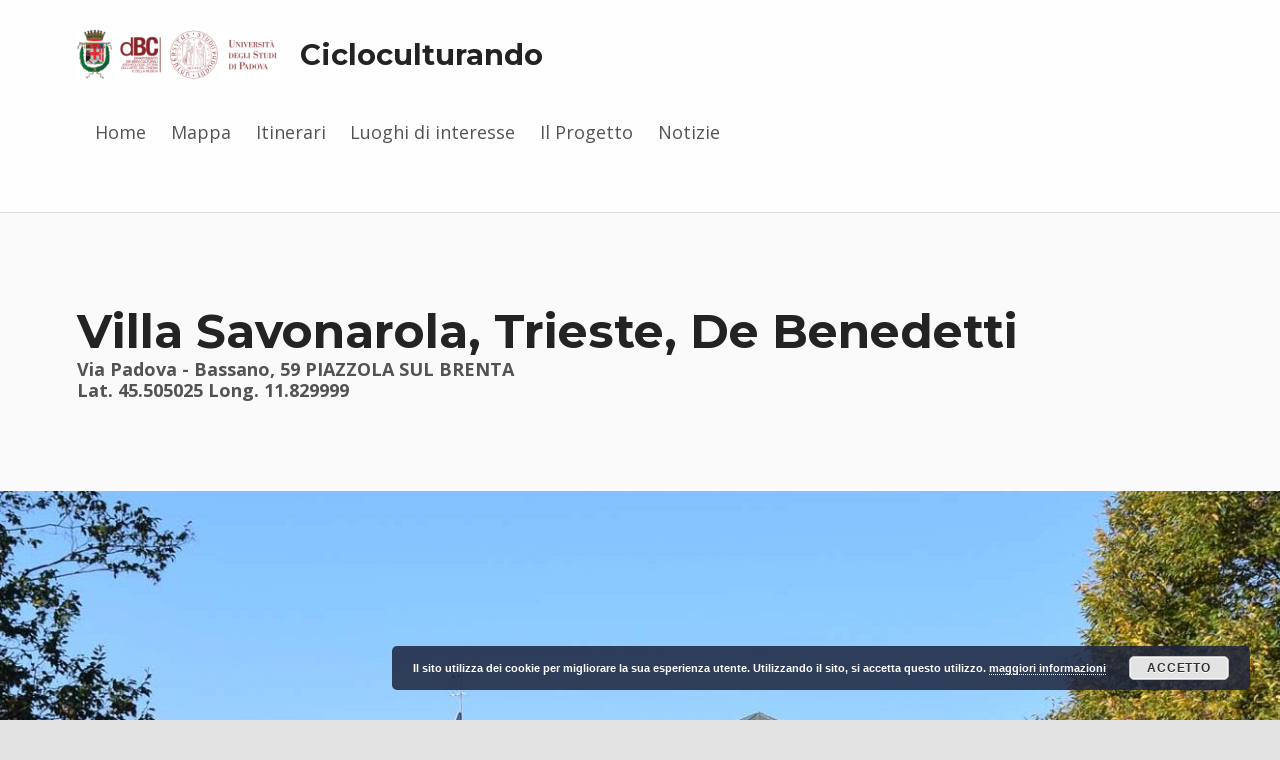

--- FILE ---
content_type: text/html; charset=UTF-8
request_url: http://www.cicloculturando.it/punto-di-interesse/villa-savonarola-trieste-de-benedetti/
body_size: 153268
content:
<!doctype html>
<html lang="it-IT" class="no-js">

<head>

<title>Villa Savonarola, Trieste, De Benedetti &#8211; Cicloculturando</title>
<meta name='robots' content='max-image-preview:large' />

<meta charset="UTF-8">
<meta name="viewport" content="width=device-width, initial-scale=1">
<link rel="profile" href="http://gmpg.org/xfn/11">
<meta name="theme-color" content="#fefeff"><link rel='dns-prefetch' href='//fonts.googleapis.com' />
<link href='https://fonts.gstatic.com' crossorigin rel='preconnect' />
<link rel="alternate" type="application/rss+xml" title="Cicloculturando &raquo; Feed" href="https://www.cicloculturando.it/feed/" />
<link rel="alternate" type="application/rss+xml" title="Cicloculturando &raquo; Feed dei commenti" href="https://www.cicloculturando.it/comments/feed/" />
<link rel="alternate" title="oEmbed (JSON)" type="application/json+oembed" href="https://www.cicloculturando.it/wp-json/oembed/1.0/embed?url=https%3A%2F%2Fwww.cicloculturando.it%2Fpunto-di-interesse%2Fvilla-savonarola-trieste-de-benedetti%2F" />
<link rel="alternate" title="oEmbed (XML)" type="text/xml+oembed" href="https://www.cicloculturando.it/wp-json/oembed/1.0/embed?url=https%3A%2F%2Fwww.cicloculturando.it%2Fpunto-di-interesse%2Fvilla-savonarola-trieste-de-benedetti%2F&#038;format=xml" />
<style id="reykjavik-text-widget-icon-fallback">.widget-symbol::before { content: "?"; font-family: inherit; }</style><style id='wp-img-auto-sizes-contain-inline-css' type='text/css'>
img:is([sizes=auto i],[sizes^="auto," i]){contain-intrinsic-size:3000px 1500px}
/*# sourceURL=wp-img-auto-sizes-contain-inline-css */
</style>
<style id='wp-emoji-styles-inline-css' type='text/css'>

	img.wp-smiley, img.emoji {
		display: inline !important;
		border: none !important;
		box-shadow: none !important;
		height: 1em !important;
		width: 1em !important;
		margin: 0 0.07em !important;
		vertical-align: -0.1em !important;
		background: none !important;
		padding: 0 !important;
	}
/*# sourceURL=wp-emoji-styles-inline-css */
</style>
<style id='wp-block-library-inline-css' type='text/css'>
:root{--wp-block-synced-color:#7a00df;--wp-block-synced-color--rgb:122,0,223;--wp-bound-block-color:var(--wp-block-synced-color);--wp-editor-canvas-background:#ddd;--wp-admin-theme-color:#007cba;--wp-admin-theme-color--rgb:0,124,186;--wp-admin-theme-color-darker-10:#006ba1;--wp-admin-theme-color-darker-10--rgb:0,107,160.5;--wp-admin-theme-color-darker-20:#005a87;--wp-admin-theme-color-darker-20--rgb:0,90,135;--wp-admin-border-width-focus:2px}@media (min-resolution:192dpi){:root{--wp-admin-border-width-focus:1.5px}}.wp-element-button{cursor:pointer}:root .has-very-light-gray-background-color{background-color:#eee}:root .has-very-dark-gray-background-color{background-color:#313131}:root .has-very-light-gray-color{color:#eee}:root .has-very-dark-gray-color{color:#313131}:root .has-vivid-green-cyan-to-vivid-cyan-blue-gradient-background{background:linear-gradient(135deg,#00d084,#0693e3)}:root .has-purple-crush-gradient-background{background:linear-gradient(135deg,#34e2e4,#4721fb 50%,#ab1dfe)}:root .has-hazy-dawn-gradient-background{background:linear-gradient(135deg,#faaca8,#dad0ec)}:root .has-subdued-olive-gradient-background{background:linear-gradient(135deg,#fafae1,#67a671)}:root .has-atomic-cream-gradient-background{background:linear-gradient(135deg,#fdd79a,#004a59)}:root .has-nightshade-gradient-background{background:linear-gradient(135deg,#330968,#31cdcf)}:root .has-midnight-gradient-background{background:linear-gradient(135deg,#020381,#2874fc)}:root{--wp--preset--font-size--normal:16px;--wp--preset--font-size--huge:42px}.has-regular-font-size{font-size:1em}.has-larger-font-size{font-size:2.625em}.has-normal-font-size{font-size:var(--wp--preset--font-size--normal)}.has-huge-font-size{font-size:var(--wp--preset--font-size--huge)}.has-text-align-center{text-align:center}.has-text-align-left{text-align:left}.has-text-align-right{text-align:right}.has-fit-text{white-space:nowrap!important}#end-resizable-editor-section{display:none}.aligncenter{clear:both}.items-justified-left{justify-content:flex-start}.items-justified-center{justify-content:center}.items-justified-right{justify-content:flex-end}.items-justified-space-between{justify-content:space-between}.screen-reader-text{border:0;clip-path:inset(50%);height:1px;margin:-1px;overflow:hidden;padding:0;position:absolute;width:1px;word-wrap:normal!important}.screen-reader-text:focus{background-color:#ddd;clip-path:none;color:#444;display:block;font-size:1em;height:auto;left:5px;line-height:normal;padding:15px 23px 14px;text-decoration:none;top:5px;width:auto;z-index:100000}html :where(.has-border-color){border-style:solid}html :where([style*=border-top-color]){border-top-style:solid}html :where([style*=border-right-color]){border-right-style:solid}html :where([style*=border-bottom-color]){border-bottom-style:solid}html :where([style*=border-left-color]){border-left-style:solid}html :where([style*=border-width]){border-style:solid}html :where([style*=border-top-width]){border-top-style:solid}html :where([style*=border-right-width]){border-right-style:solid}html :where([style*=border-bottom-width]){border-bottom-style:solid}html :where([style*=border-left-width]){border-left-style:solid}html :where(img[class*=wp-image-]){height:auto;max-width:100%}:where(figure){margin:0 0 1em}html :where(.is-position-sticky){--wp-admin--admin-bar--position-offset:var(--wp-admin--admin-bar--height,0px)}@media screen and (max-width:600px){html :where(.is-position-sticky){--wp-admin--admin-bar--position-offset:0px}}

/*# sourceURL=wp-block-library-inline-css */
</style><style id='wp-block-paragraph-inline-css' type='text/css'>
.is-small-text{font-size:.875em}.is-regular-text{font-size:1em}.is-large-text{font-size:2.25em}.is-larger-text{font-size:3em}.has-drop-cap:not(:focus):first-letter{float:left;font-size:8.4em;font-style:normal;font-weight:100;line-height:.68;margin:.05em .1em 0 0;text-transform:uppercase}body.rtl .has-drop-cap:not(:focus):first-letter{float:none;margin-left:.1em}p.has-drop-cap.has-background{overflow:hidden}:root :where(p.has-background){padding:1.25em 2.375em}:where(p.has-text-color:not(.has-link-color)) a{color:inherit}p.has-text-align-left[style*="writing-mode:vertical-lr"],p.has-text-align-right[style*="writing-mode:vertical-rl"]{rotate:180deg}
/*# sourceURL=http://www.cicloculturando.it/wp-includes/blocks/paragraph/style.min.css */
</style>
<style id='global-styles-inline-css' type='text/css'>
:root{--wp--preset--aspect-ratio--square: 1;--wp--preset--aspect-ratio--4-3: 4/3;--wp--preset--aspect-ratio--3-4: 3/4;--wp--preset--aspect-ratio--3-2: 3/2;--wp--preset--aspect-ratio--2-3: 2/3;--wp--preset--aspect-ratio--16-9: 16/9;--wp--preset--aspect-ratio--9-16: 9/16;--wp--preset--color--black: #000000;--wp--preset--color--cyan-bluish-gray: #abb8c3;--wp--preset--color--white: #ffffff;--wp--preset--color--pale-pink: #f78da7;--wp--preset--color--vivid-red: #cf2e2e;--wp--preset--color--luminous-vivid-orange: #ff6900;--wp--preset--color--luminous-vivid-amber: #fcb900;--wp--preset--color--light-green-cyan: #7bdcb5;--wp--preset--color--vivid-green-cyan: #00d084;--wp--preset--color--pale-cyan-blue: #8ed1fc;--wp--preset--color--vivid-cyan-blue: #0693e3;--wp--preset--color--vivid-purple: #9b51e0;--wp--preset--color--color-intro-overlay-background-mod: #0f1732;--wp--preset--color--color-header-headings-mod: #232324;--wp--preset--color--color-accent-mod: #273a7d;--wp--preset--color--color-header-text-mod: #535354;--wp--preset--color--color-intro-widgets-text-mod: #d3d3d4;--wp--preset--color--color-intro-background-mod: #fafafb;--wp--preset--color--color-accent-text-mod: #fefeff;--wp--preset--gradient--vivid-cyan-blue-to-vivid-purple: linear-gradient(135deg,rgb(6,147,227) 0%,rgb(155,81,224) 100%);--wp--preset--gradient--light-green-cyan-to-vivid-green-cyan: linear-gradient(135deg,rgb(122,220,180) 0%,rgb(0,208,130) 100%);--wp--preset--gradient--luminous-vivid-amber-to-luminous-vivid-orange: linear-gradient(135deg,rgb(252,185,0) 0%,rgb(255,105,0) 100%);--wp--preset--gradient--luminous-vivid-orange-to-vivid-red: linear-gradient(135deg,rgb(255,105,0) 0%,rgb(207,46,46) 100%);--wp--preset--gradient--very-light-gray-to-cyan-bluish-gray: linear-gradient(135deg,rgb(238,238,238) 0%,rgb(169,184,195) 100%);--wp--preset--gradient--cool-to-warm-spectrum: linear-gradient(135deg,rgb(74,234,220) 0%,rgb(151,120,209) 20%,rgb(207,42,186) 40%,rgb(238,44,130) 60%,rgb(251,105,98) 80%,rgb(254,248,76) 100%);--wp--preset--gradient--blush-light-purple: linear-gradient(135deg,rgb(255,206,236) 0%,rgb(152,150,240) 100%);--wp--preset--gradient--blush-bordeaux: linear-gradient(135deg,rgb(254,205,165) 0%,rgb(254,45,45) 50%,rgb(107,0,62) 100%);--wp--preset--gradient--luminous-dusk: linear-gradient(135deg,rgb(255,203,112) 0%,rgb(199,81,192) 50%,rgb(65,88,208) 100%);--wp--preset--gradient--pale-ocean: linear-gradient(135deg,rgb(255,245,203) 0%,rgb(182,227,212) 50%,rgb(51,167,181) 100%);--wp--preset--gradient--electric-grass: linear-gradient(135deg,rgb(202,248,128) 0%,rgb(113,206,126) 100%);--wp--preset--gradient--midnight: linear-gradient(135deg,rgb(2,3,129) 0%,rgb(40,116,252) 100%);--wp--preset--font-size--small: 15px;--wp--preset--font-size--medium: 20px;--wp--preset--font-size--large: 25px;--wp--preset--font-size--x-large: 42px;--wp--preset--font-size--extra-small: 11px;--wp--preset--font-size--normal: 18px;--wp--preset--font-size--extra-large: 29px;--wp--preset--font-size--display-1: 47px;--wp--preset--font-size--display-2: 60px;--wp--preset--font-size--display-3: 76px;--wp--preset--font-size--display-4: 97px;--wp--preset--spacing--20: 0.44rem;--wp--preset--spacing--30: 0.67rem;--wp--preset--spacing--40: 1rem;--wp--preset--spacing--50: 1.5rem;--wp--preset--spacing--60: 2.25rem;--wp--preset--spacing--70: 3.38rem;--wp--preset--spacing--80: 5.06rem;--wp--preset--shadow--natural: 6px 6px 9px rgba(0, 0, 0, 0.2);--wp--preset--shadow--deep: 12px 12px 50px rgba(0, 0, 0, 0.4);--wp--preset--shadow--sharp: 6px 6px 0px rgba(0, 0, 0, 0.2);--wp--preset--shadow--outlined: 6px 6px 0px -3px rgb(255, 255, 255), 6px 6px rgb(0, 0, 0);--wp--preset--shadow--crisp: 6px 6px 0px rgb(0, 0, 0);}:where(.is-layout-flex){gap: 0.5em;}:where(.is-layout-grid){gap: 0.5em;}body .is-layout-flex{display: flex;}.is-layout-flex{flex-wrap: wrap;align-items: center;}.is-layout-flex > :is(*, div){margin: 0;}body .is-layout-grid{display: grid;}.is-layout-grid > :is(*, div){margin: 0;}:where(.wp-block-columns.is-layout-flex){gap: 2em;}:where(.wp-block-columns.is-layout-grid){gap: 2em;}:where(.wp-block-post-template.is-layout-flex){gap: 1.25em;}:where(.wp-block-post-template.is-layout-grid){gap: 1.25em;}.has-black-color{color: var(--wp--preset--color--black) !important;}.has-cyan-bluish-gray-color{color: var(--wp--preset--color--cyan-bluish-gray) !important;}.has-white-color{color: var(--wp--preset--color--white) !important;}.has-pale-pink-color{color: var(--wp--preset--color--pale-pink) !important;}.has-vivid-red-color{color: var(--wp--preset--color--vivid-red) !important;}.has-luminous-vivid-orange-color{color: var(--wp--preset--color--luminous-vivid-orange) !important;}.has-luminous-vivid-amber-color{color: var(--wp--preset--color--luminous-vivid-amber) !important;}.has-light-green-cyan-color{color: var(--wp--preset--color--light-green-cyan) !important;}.has-vivid-green-cyan-color{color: var(--wp--preset--color--vivid-green-cyan) !important;}.has-pale-cyan-blue-color{color: var(--wp--preset--color--pale-cyan-blue) !important;}.has-vivid-cyan-blue-color{color: var(--wp--preset--color--vivid-cyan-blue) !important;}.has-vivid-purple-color{color: var(--wp--preset--color--vivid-purple) !important;}.has-black-background-color{background-color: var(--wp--preset--color--black) !important;}.has-cyan-bluish-gray-background-color{background-color: var(--wp--preset--color--cyan-bluish-gray) !important;}.has-white-background-color{background-color: var(--wp--preset--color--white) !important;}.has-pale-pink-background-color{background-color: var(--wp--preset--color--pale-pink) !important;}.has-vivid-red-background-color{background-color: var(--wp--preset--color--vivid-red) !important;}.has-luminous-vivid-orange-background-color{background-color: var(--wp--preset--color--luminous-vivid-orange) !important;}.has-luminous-vivid-amber-background-color{background-color: var(--wp--preset--color--luminous-vivid-amber) !important;}.has-light-green-cyan-background-color{background-color: var(--wp--preset--color--light-green-cyan) !important;}.has-vivid-green-cyan-background-color{background-color: var(--wp--preset--color--vivid-green-cyan) !important;}.has-pale-cyan-blue-background-color{background-color: var(--wp--preset--color--pale-cyan-blue) !important;}.has-vivid-cyan-blue-background-color{background-color: var(--wp--preset--color--vivid-cyan-blue) !important;}.has-vivid-purple-background-color{background-color: var(--wp--preset--color--vivid-purple) !important;}.has-black-border-color{border-color: var(--wp--preset--color--black) !important;}.has-cyan-bluish-gray-border-color{border-color: var(--wp--preset--color--cyan-bluish-gray) !important;}.has-white-border-color{border-color: var(--wp--preset--color--white) !important;}.has-pale-pink-border-color{border-color: var(--wp--preset--color--pale-pink) !important;}.has-vivid-red-border-color{border-color: var(--wp--preset--color--vivid-red) !important;}.has-luminous-vivid-orange-border-color{border-color: var(--wp--preset--color--luminous-vivid-orange) !important;}.has-luminous-vivid-amber-border-color{border-color: var(--wp--preset--color--luminous-vivid-amber) !important;}.has-light-green-cyan-border-color{border-color: var(--wp--preset--color--light-green-cyan) !important;}.has-vivid-green-cyan-border-color{border-color: var(--wp--preset--color--vivid-green-cyan) !important;}.has-pale-cyan-blue-border-color{border-color: var(--wp--preset--color--pale-cyan-blue) !important;}.has-vivid-cyan-blue-border-color{border-color: var(--wp--preset--color--vivid-cyan-blue) !important;}.has-vivid-purple-border-color{border-color: var(--wp--preset--color--vivid-purple) !important;}.has-vivid-cyan-blue-to-vivid-purple-gradient-background{background: var(--wp--preset--gradient--vivid-cyan-blue-to-vivid-purple) !important;}.has-light-green-cyan-to-vivid-green-cyan-gradient-background{background: var(--wp--preset--gradient--light-green-cyan-to-vivid-green-cyan) !important;}.has-luminous-vivid-amber-to-luminous-vivid-orange-gradient-background{background: var(--wp--preset--gradient--luminous-vivid-amber-to-luminous-vivid-orange) !important;}.has-luminous-vivid-orange-to-vivid-red-gradient-background{background: var(--wp--preset--gradient--luminous-vivid-orange-to-vivid-red) !important;}.has-very-light-gray-to-cyan-bluish-gray-gradient-background{background: var(--wp--preset--gradient--very-light-gray-to-cyan-bluish-gray) !important;}.has-cool-to-warm-spectrum-gradient-background{background: var(--wp--preset--gradient--cool-to-warm-spectrum) !important;}.has-blush-light-purple-gradient-background{background: var(--wp--preset--gradient--blush-light-purple) !important;}.has-blush-bordeaux-gradient-background{background: var(--wp--preset--gradient--blush-bordeaux) !important;}.has-luminous-dusk-gradient-background{background: var(--wp--preset--gradient--luminous-dusk) !important;}.has-pale-ocean-gradient-background{background: var(--wp--preset--gradient--pale-ocean) !important;}.has-electric-grass-gradient-background{background: var(--wp--preset--gradient--electric-grass) !important;}.has-midnight-gradient-background{background: var(--wp--preset--gradient--midnight) !important;}.has-small-font-size{font-size: var(--wp--preset--font-size--small) !important;}.has-medium-font-size{font-size: var(--wp--preset--font-size--medium) !important;}.has-large-font-size{font-size: var(--wp--preset--font-size--large) !important;}.has-x-large-font-size{font-size: var(--wp--preset--font-size--x-large) !important;}
/*# sourceURL=global-styles-inline-css */
</style>

<style id='classic-theme-styles-inline-css' type='text/css'>
/*! This file is auto-generated */
.wp-block-button__link{color:#fff;background-color:#32373c;border-radius:9999px;box-shadow:none;text-decoration:none;padding:calc(.667em + 2px) calc(1.333em + 2px);font-size:1.125em}.wp-block-file__button{background:#32373c;color:#fff;text-decoration:none}
/*# sourceURL=/wp-includes/css/classic-themes.min.css */
</style>
<link rel='stylesheet' id='reykjavik-google-fonts-css' href='http://fonts.googleapis.com/css?family=Montserrat%3A300%2C400%2C700%7COpen+Sans%3A300%2C400%2C700&#038;subset=latin&#038;ver=2.0.4' type='text/css' media='screen' />
<link rel='stylesheet' id='genericons-neue-css' href='http://www.cicloculturando.it/wp-content/themes/reykjavik/assets/fonts/genericons-neue/genericons-neue.css?ver=2.0.4' type='text/css' media='screen' />
<link rel='stylesheet' id='reykjavik-stylesheet-global-css' href='http://www.cicloculturando.it/wp-content/themes/reykjavik/assets/css/main.css?ver=2.0.4' type='text/css' media='screen' />
<link rel='stylesheet' id='reykjavik-stylesheet-custom-css' href='http://www.cicloculturando.it/wp-content/themes/reykjavik/assets/css/custom-styles.css?ver=2.0.4' type='text/css' media='screen' />
<style id='reykjavik-inline-css' type='text/css'>
/* START CSS variables */
:root { 
--custom_logo_height: 75px; --footer_image_repeat: no-repeat;
}
/* END CSS variables */
.site-footer:not(.is-customize-preview)::before { display: none; }
/*# sourceURL=reykjavik-inline-css */
</style>
<link rel='stylesheet' id='reykjavik-stylesheet-css' href='http://www.cicloculturando.it/wp-content/themes/cicloculturando-reykjavik/style.css?ver=6.9' type='text/css' media='all' />
<script type="text/javascript" src="http://www.cicloculturando.it/wp-content/themes/reykjavik/library/js/vendors/css-vars-ponyfill/css-vars-ponyfill.min.js?ver=1.16.1" id="css-vars-ponyfill-js"></script>
<script type="text/javascript" id="css-vars-ponyfill-js-after">
/* <![CDATA[ */
window.onload = function() {
	cssVars( {
		onlyVars: true,
		exclude: 'link:not([href^="http://www.cicloculturando.it/wp-content/themes"])'
	} );
};
//# sourceURL=css-vars-ponyfill-js-after
/* ]]> */
</script>
<script type="text/javascript" src="http://www.cicloculturando.it/wp-includes/js/jquery/jquery.min.js?ver=3.7.1" id="jquery-core-js"></script>
<script type="text/javascript" src="http://www.cicloculturando.it/wp-includes/js/jquery/jquery-migrate.min.js?ver=3.4.1" id="jquery-migrate-js"></script>
<link rel="https://api.w.org/" href="https://www.cicloculturando.it/wp-json/" /><link rel="alternate" title="JSON" type="application/json" href="https://www.cicloculturando.it/wp-json/wp/v2/punto-di-interesse/194" /><link rel="EditURI" type="application/rsd+xml" title="RSD" href="https://www.cicloculturando.it/xmlrpc.php?rsd" />
<meta name="generator" content="WordPress 6.9" />
<link rel="canonical" href="https://www.cicloculturando.it/punto-di-interesse/villa-savonarola-trieste-de-benedetti/" />
<link rel='shortlink' href='https://www.cicloculturando.it/?p=194' />
<link rel="icon" href="https://www.cicloculturando.it/wp-content/uploads/2021/03/cropped-cicloculturando_provpd_logo-32x32.png" sizes="32x32" />
<link rel="icon" href="https://www.cicloculturando.it/wp-content/uploads/2021/03/cropped-cicloculturando_provpd_logo-192x192.png" sizes="192x192" />
<link rel="apple-touch-icon" href="https://www.cicloculturando.it/wp-content/uploads/2021/03/cropped-cicloculturando_provpd_logo-180x180.png" />
<meta name="msapplication-TileImage" content="https://www.cicloculturando.it/wp-content/uploads/2021/03/cropped-cicloculturando_provpd_logo-270x270.png" />

<link rel='stylesheet' id='basecss-css' href='http://www.cicloculturando.it/wp-content/plugins/eu-cookie-law/css/style.css?ver=6.9' type='text/css' media='all' />
<link rel='stylesheet' id='leaflet_stylesheet-css' href='https://www.cicloculturando.it/wp-content/themes/cicloculturando-reykjavik/vendor/leaflet/leaflet.css' type='text/css' media='' />
</head>


<body class="footer-layout-boxed has-intro has-navigation-mobile has-post-thumbnail header-layout-fullwidth is-singular no-js no-widgets-sidebar postid-194 punto-di-interesse-template-default single single-punto-di-interesse site-layout-fullwidth wp-child-theme-cicloculturando-reykjavik wp-custom-logo wp-embed-responsive wp-singular wp-theme-reykjavik">

<div id="page" class="site">

<ul class="skip-link-list">
	<li class="skip-link-list-item"><a class="skip-link screen-reader-text" href="#site-navigation">Skip to main navigation</a></li><li class="skip-link-list-item"><a class="skip-link screen-reader-text" href="#content">Skip to main content</a></li><li class="skip-link-list-item"><a class="skip-link screen-reader-text" href="#colophon">Skip to footer</a></li></ul>


<header id="masthead" class="site-header">



<div class="site-header-content"><div class="site-header-inner">


<div class="site-branding">

	<a href="https://www.cicloculturando.it/" class="custom-logo-link" rel="home"><img width="200" height="51" src="https://www.cicloculturando.it/wp-content/uploads/2021/03/loghiMerged_edited200x50.png" class="custom-logo" alt="loghi uniti partner cicloculturando" decoding="async" /></a>
	<div class="site-branding-text">
					<p class="site-title"><a href="https://www.cicloculturando.it/" class="site-title-text" rel="home">Cicloculturando</a></p>
				</div>

</div>

<nav id="site-navigation" class="main-navigation" aria-label="Primary Menu">

		<button id="menu-toggle" class="menu-toggle" aria-controls="menu-primary" aria-expanded="false">Menu</button>

		<div id="site-navigation-container" class="main-navigation-container">
		<div class="mobile-search-form"><form role="search" method="get" class="search-form" action="https://www.cicloculturando.it/">
				<label>
					<span class="screen-reader-text">Ricerca per:</span>
					<input type="search" class="search-field" placeholder="Cerca &hellip;" value="" name="s" />
				</label>
				<input type="submit" class="search-submit" value="Cerca" />
			</form></div><div class="menu"><ul id="menu-primary" class="menu-primary"><li id="menu-item-27" class="menu-item menu-item-type-post_type menu-item-object-page menu-item-home menu-item-27"><a href="https://www.cicloculturando.it/">Home</a></li>
<li id="menu-item-474" class="menu-item menu-item-type-post_type menu-item-object-page menu-item-474"><a href="https://www.cicloculturando.it/mappa-degli-itinerari/">Mappa</a></li>
<li id="menu-item-44" class="menu-item menu-item-type-custom menu-item-object-custom menu-item-44"><a href="/itinerario">Itinerari</a></li>
<li id="menu-item-510" class="menu-item menu-item-type-custom menu-item-object-custom menu-item-510"><a href="/punto-di-interesse">Luoghi di interesse</a></li>
<li id="menu-item-43" class="menu-item menu-item-type-post_type menu-item-object-page menu-item-43"><a href="https://www.cicloculturando.it/il-progetto/">Il Progetto</a></li>
<li id="menu-item-30" class="menu-item menu-item-type-post_type menu-item-object-page current_page_parent menu-item-30"><a href="https://www.cicloculturando.it/news/">Notizie</a></li>
<li class="menu-toggle-skip-link-container"><a href="#menu-toggle" class="menu-toggle-skip-link">Skip to menu toggle button</a></li></ul></div>	</div>

</nav>

<nav class="social-links" aria-label="Social Menu">

	
</nav>


</div></div>



</header>



<div id="content" class="site-content">
<section id="intro-container" class="entry-header intro-container">

	
	<div id="intro" class="intro"><div class="intro-inner">

		<h1 class="entry-title h1 intro-title">Villa Savonarola, Trieste, De Benedetti</h1>    
    <div class="intro-title has-page-summary">
    <div>
<label for="indirizzopoi" class="hide-accessibly"> INDIRIZZO </label>
<span id="indirizzopoi"> Via Padova - Bassano, 59 PIAZZOLA SUL BRENTA </span>	
</div>

<div>
<label for="coordpoi"  class="hide-accessibly"> COORDINATE </label>
<span id="coordpoi"> Lat. 45.505025 Long. 11.829999 </span> 
</div>        </div>
    
	</div></div>

	
<div id="intro-media" class="intro-media">
	<div id="wp-custom-header" class="wp-custom-header"><img width="1325" height="1080" src="https://www.cicloculturando.it/wp-content/uploads/2021/03/237_Villa-Savonarola-Trieste-De-Benedetti-1-copia-1325x1080.jpg" class="attachment-reykjavik-intro size-reykjavik-intro wp-post-image" alt="" decoding="async" /></div></div>

</section>

<div class="site-content-inner">
	<div id="primary" class="content-area">
		<main id="main" class="site-main">


<article id="post-194" class="post-194 punto-di-interesse type-punto-di-interesse status-publish has-post-thumbnail hentry entry">



<img src="" width="" height="" alt="">


<div class="entry-meta"> <!-- ORIG footer -->
<span class="entry-meta-element posted-on"> 
    <span class="entry-meta-description label-published"> codice identificativo</span>         
	<span  class="metavalore published"> 237 </span> 
    
	<span class="entry-meta-description label-published"> tipologia </span>         
	<span  class="metavalore published"> Villa Veneta </span> 

	<!--
    <span class="entry-meta-description label-published"> INDIRIZZO </span> 
	<span  class="metavalore published"> Via Padova - Bassano, 59 PIAZZOLA SUL BRENTA </span> 
	
	<span class="entry-meta-description label-published"> COORDINATE </span> 
	<span  class="metavalore published"> Lat. 45.505025 Long. 11.829999 </span> 
    -->
	
	<span class="entry-meta-description label-published"> itinerari collegati </span> 
	    <span  class="metavalore published"><a href="https://www.cicloculturando.it/itinerario/itinerario-del-brenta/" title="Vedi Itinerario del Brenta">Itinerario del Brenta</a></span>

    </span>
	
    
    <span class="entry-meta-element"> 
        <span class="entry-meta-description"> epoca </span> 
        	<span  class="metavalore published">1500</span>
		<!--
		<span class="entry-meta-description"> SECONDA FASE </span> 
		<span  class="metavalore published">Non disponibile</span>
    	-->
		<!-- non visibile dalla pista ma nel senso di visibile (visitabile) solo dall'esterno -->
				
					
		<span class="entry-meta-description"> visitabile </span> 
		<span  class="metavalore published">Si</span>
				
		
		
		<span class="entry-meta-description"> fruizione </span> 
		<span  class="published">Su prenotazione</span>
				
				
<!--
	<span class="entry-meta-description"> AUDIOGIUDA </span>
			
-->
	</span>			
		
</div>  <!-- ORIG footer -->















	
	<div class="entry-content">
<p class="has-drop-cap">La villa cinquecentesca, che sorge sui resti di una precedente casa tardo-quattrocentesca, venne ristrutturata per conto del proprietario Gaetano Savonarola attorno alla fine del Settecento.</p>



<p>Il fabbricato, nelle sue forme attuali, si articola su due piani, più il seminterrato e il sottotetto.</p>



<p>L’affaccio principale della villa originariamente era rivolto verso il fiume Brenta, ma la costruzione di una nuova strada commerciale (la “regia strada commerciale di Cittadella”) tangente al complesso lo rese ingresso secondario; una cancellata tra pilastri marca ancora l’antico ingresso verso il fiume. Proprio a seguito dello spostamento del fronte principale, si resero necessari ulteriori interventi alla metà dell’Ottocento dai nuovi proprietari dell’immobile: i Trieste. Furono loro a ingaggiare il celebre architetto Giuseppe Jappelli per la progettazione del nuovo prospetto principale e per la realizzazione del grande e lussureggiante parco. Il giardino è uno dei punti di forza della villa: il corso d’acqua che circonda il parco alimenta un lago artificiale e passeggiando all’interno del parco si incontrano qua e là gazebo, macchie di alberi secolari e prati.</p>



<p>La facciata è abbellita sulla sommità da statue acroteriali raffiguranti Venere, Giunone, Ercole e Flora, opera di Giovanni Bonazza. Il fronte opposto presenta come chiavi di volta mascheroni al piano terreno (sempre di Giovanni Bonazza), e teste coronate al piano superiore attribuite a Tommaso Bonazza. In una fase successiva vennero aggiunte due ali simmetriche, arretrate rispetto al profilo del corpo principale e prive dell’ultimo piano delle soffitte. Gli interni sono abbelliti da affreschi con immagini allegoriche e scene mitologiche attribuite al lavoro di Giuseppe Graziani e di un suo collaboratore attivo attorno al 1759.</p>
</div>

	<a class="skip-link screen-reader-text focus-position-static" href="#site-navigation">Skip back to main navigation</a>
    
    
    
        
    <div class="hide-accessibly">Qui sotto � presente una mappa opestreetmap che presenta i percorsi ed i luoghi di interesse, ciascuno fornito di link alla relativa scheda. Se si vuole saltare la mappa usare lo skip link presente subito dopo questo testo</div>
<ul class="skip-link-list">
    <li class="skip-link-list-item"><a class="skip-link screen-reader-text" href="#sottolamappa">Salta la mappa</a></li>
</ul>    
    

<div class="has-phi-padding"><h2>Mappa</h2><div class="leaflet-map WPLeafletMap" style="height:480px; width:100%;"></div><script>
window.WPLeafletMapPlugin = window.WPLeafletMapPlugin || [];
window.WPLeafletMapPlugin.push(function () {/*<script>*/
var baseUrl = 'https://{s}.tile.openstreetmap.org/{z}/{x}/{y}.png';
var base = (!baseUrl && window.MQ) ? 
    window.MQ.mapLayer() : L.tileLayer(baseUrl, 
        L.Util.extend({}, {
            detectRetina: 0,
            minZoom: 0,
            maxZoom: 20,
        }, 
        {"subdomains":"abc","noWrap":false}        )
    );
var options = L.Util.extend({}, {
        maxZoom: 20,
        minZoom: 0,
        layers: [base],
        zoomControl: 1,
        scrollWheelZoom: 1,
        doubleClickZoom: 0,
        attributionControl: false
    }, 
    {"fitBounds":false,"attribution":"<a href=\"http:\/\/leafletjs.com\" title=\"A JS library for interactive maps\">Leaflet<\/a>; \u00a9 <a href=\"http:\/\/www.openstreetmap.org\/copyright\">OpenStreetMap<\/a> contributors"}, 
    {});
window.WPLeafletMapPlugin.createMap(options).setView([45.505025,11.829999],13);});</script><script>
window.WPLeafletMapPlugin = window.WPLeafletMapPlugin || [];
window.WPLeafletMapPlugin.push(function () {/*<script>*/
var src = 'https://www.cicloculturando.it/wp-content/uploads/2021/03/A_ciclovia_brenta.gpx';
var default_style = {"color":"#3388ff"};
var rewrite_keys = {
    stroke : 'color',
    'stroke-width' : 'weight',
    'stroke-opacity' : 'opacity',
    fill : 'fillColor',
    'fill-opacity' : 'fillOpacity',
};
var layer = L.ajaxGeoJson(src, {
    type: 'gpx',
    style : layerStyle,
    onEachFeature : onEachFeature,
    pointToLayer: pointToLayer
});
var fitbounds = 0;
var circleMarker = 0;
var popup_text = window.WPLeafletMapPlugin.unescape('&lt;a href=&quot;https://www.cicloculturando.it/itinerario/itinerario-del-brenta/&quot; title=&quot;vedi itinerario&quot;&gt;{name}&lt;/a&gt;');
var popup_property = '';
var group = window.WPLeafletMapPlugin.getCurrentGroup();
var options = {};
if (options.iconUrl) {
    var iconArrays = [
        'iconSize', 
        'iconAnchor', 
        'popupAnchor'
    ];
    // arrays are strings, unfortunately...
    for (var i = 0, len = iconArrays.length; i < len; i++) {
        var option_name = iconArrays[i];
        var option = options[ option_name ];
        // convert "1,2" to [1, 2];
        if (option) {
            var arr = option.join('').split(',');
            // array.map for ie<9
            for (var j = 0, lenJ = arr.length; j < lenJ; j++) {
                arr[j] = Number(arr[j]);
            }
            options[ option_name ] = arr;
        }
    }
    // default popupAnchor
    if (!options.popupAnchor) {
        // set (roughly) to size of icon
        options.popupAnchor = (function (i_size) {
            // copy array
            i_size = i_size.slice();
            // inverse coordinates
            i_size[0] = 0;
            i_size[1] *= -1;
            // bottom position on popup is 7px
            i_size[1] -= 3;
            return i_size;
        })(options.iconSize || L.Icon.Default.prototype.options.iconSize);
    }
    options.icon = new L.Icon( options );          
}
layer.addTo( group );
window.WPLeafletMapPlugin.geojsons.push( layer );
if (fitbounds) {
    layer.on('ready', function () {
        this.map.fitBounds( this.getBounds() );
    });
}
function layerStyle (feature) {
    var props = feature.properties || {};
    var style = {};
    function camelFun (_, first_letter) {
        return first_letter.toUpperCase();
    };
    for (var key in props) {
        if (key.match('-')) {
            var camelcase = key.replace(/-(\w)/, camelFun);
            style[ camelcase ] = props[ key ];
        }
        // rewrite style keys from geojson.io
        if (rewrite_keys[ key ]) {
            style[ rewrite_keys[ key ] ] = props[ key ];
        }
    }
    return L.Util.extend(style, default_style);
}
function onEachFeature (feature, layer) {
    var props = feature.properties || {};
    var text;
    if (0) {
        text = window.WPLeafletMapPlugin.propsToTable(props);
    } else {
        text = popup_property
            ? props[ popup_property ]
            : window.WPLeafletMapPlugin.template(
                popup_text, 
                feature.properties
            );
    }
    if (text) {
        layer.bindPopup( text );
    }
}
function pointToLayer (feature, latlng) {
    if (circleMarker) {
        return L.circleMarker(latlng);
    }
    return L.marker(latlng, options);
}});</script></div>    <div id="sottolamappa" class="hide-accessibly"></div><script>
window.WPLeafletMapPlugin = window.WPLeafletMapPlugin || [];
window.WPLeafletMapPlugin.push(function () {/*<script>*/
var previous_map = window.WPLeafletMapPlugin.getCurrentMap();
var group = window.WPLeafletMapPlugin.getCurrentGroup();
var fitbounds = 0;
var is_image = previous_map.is_image_map;
var lat = 45.505025;
var lng = 11.829999;
var radius = 500;
// update lat lng to previous map's center
if (!lat && !lng && !is_image) {
    var map_center = previous_map.getCenter();
    lat = map_center.lat;
    lng = map_center.lng;
}
var circle = L.circle([lat, lng], {radius: radius});
circle.setStyle({"color":"red","radius":500});
circle.addTo( group );
window.WPLeafletMapPlugin.circles.push( circle );
if (fitbounds) {
    // zoom the map to the polyline
    previous_map.fitBounds( circle.getBounds() );
}});</script> <div class="align-wrap">
    <div class="alignwide">
      <h2 class="has-center-text-align  has-phi-padding">Ti potrebbero interessare</h2>
        <div class="jetpack-portfolio-shortcode column-3">
        
        
 <script>
window.WPLeafletMapPlugin = window.WPLeafletMapPlugin || [];
window.WPLeafletMapPlugin.push(function () {/*<script>*/
var map = window.WPLeafletMapPlugin.getCurrentMap();
var group = window.WPLeafletMapPlugin.getCurrentGroup();
var marker_options = (function () {
    var _options = {};
    var iconArrays = [
        'iconSize', 
        'iconAnchor', 
        'shadowSize', 
        'shadowAnchor',
        'popupAnchor'
    ];
    var default_icon = L.Icon.Default.prototype.options;
    if (_options.iconUrl) {
        // arrays are strings, unfortunately...
        for (var i = 0, len = iconArrays.length; i < len; i++) {
            var option_name = iconArrays[i];
            var option = _options[ option_name ];
            // convert "1,2" to [1, 2];
            if (option) {
                var arr = option.join('').split(',');
                // array.map for ie<9
                for (var j = 0, lenJ = arr.length; j < lenJ; j++) {
                    arr[j] = Number(arr[j]);
                }
                _options[ option_name ] = arr;
            }
        }
        // default popupAnchor
        if (!_options.popupAnchor) {
            // set (roughly) to size of icon
            _options.popupAnchor = (function (i_size) {
                // copy array
                i_size = i_size.slice();
                
                // inverse coordinates
                i_size[0] = 0;
                i_size[1] *= -1;
                // bottom position on popup is 7px
                i_size[1] -= 3;
                return i_size;
            })(_options.iconSize || default_icon.iconSize);
        }
        _options.icon = new L.Icon( _options );
    }
    return _options;
})();
var marker = L.marker(
    [45.505025,11.829999], 
    marker_options
);
var is_image = map.is_image_map;
if (marker_options.draggable) {
    marker.on('dragend', function () {
        var latlng = this.getLatLng();
        var lat = latlng.lat;
        var lng = latlng.lng;
        if (is_image) {
            console.log('leaflet-marker y=' + lat + ' x=' + lng);
        } else {
            console.log('leaflet-marker lat=' + lat + ' lng=' + lng);
        }
    });
}
marker.addTo( group );
marker.bindPopup(window.WPLeafletMapPlugin.unescape('&lt;a class=\&quot;disable-hover-styling\&quot; href=\&quot;https://www.cicloculturando.it/punto-di-interesse/villa-savonarola-trieste-de-benedetti/\&quot; title=\&quot;Punto di interesse in questo itinerario Villa Savonarola, Trieste, De Benedetti\&quot;&gt;&lt;img src=\&quot;https://www.cicloculturando.it/wp-content/uploads/2021/03/237_Villa-Savonarola-Trieste-De-Benedetti-1-copia-744x418.jpg\&quot; alt=\&quot;immagine punto di interesse\&quot; /&gt;&lt;h4&gt;Villa Savonarola, Trieste, De Benedetti&lt;/h4&gt;&lt;/a&gt;&lt;div&gt;Distanza &gt; 10km&lt;/div&gt;'));window.WPLeafletMapPlugin.markers.push( marker );
        });</script>
<div class="portfolio-entry portfolio-entry-column-3 type-race portfolio-entry-mobile-first-item-row portfolio-entry-first-item-row">
<header class="portfolio-entry-header">
    <a href="https://www.cicloculturando.it/punto-di-interesse/santuario-della-madonna-di-tessara/" title="Punto di interesse in questo itinerario Santuario della Madonna di Tessara">    
    <figure class="child-page-image">        
            <img src="https://www.cicloculturando.it/wp-content/uploads/2021/03/Santuario-Madonna-di-Tessara-curtarolo-744x418.jpg" alt="immagine punto di interesse Santuario della Madonna di Tessara" title="Immagine Santuario della Madonna di Tessara">            
    </figure>
    </a>  
    
    <h2 class="has-large-font-size">
        Santuario della Madonna di Tessara    </h2>    
                <h3 class="has-small-font-size">
                Distanza 1928 m 
            </h3>    
                
    
    </a>    
</header>        
    </div>

<script>
window.WPLeafletMapPlugin = window.WPLeafletMapPlugin || [];
window.WPLeafletMapPlugin.push(function () {/*<script>*/
var map = window.WPLeafletMapPlugin.getCurrentMap();
var group = window.WPLeafletMapPlugin.getCurrentGroup();
var marker_options = (function () {
    var _options = {};
    var iconArrays = [
        'iconSize', 
        'iconAnchor', 
        'shadowSize', 
        'shadowAnchor',
        'popupAnchor'
    ];
    var default_icon = L.Icon.Default.prototype.options;
    if (_options.iconUrl) {
        // arrays are strings, unfortunately...
        for (var i = 0, len = iconArrays.length; i < len; i++) {
            var option_name = iconArrays[i];
            var option = _options[ option_name ];
            // convert "1,2" to [1, 2];
            if (option) {
                var arr = option.join('').split(',');
                // array.map for ie<9
                for (var j = 0, lenJ = arr.length; j < lenJ; j++) {
                    arr[j] = Number(arr[j]);
                }
                _options[ option_name ] = arr;
            }
        }
        // default popupAnchor
        if (!_options.popupAnchor) {
            // set (roughly) to size of icon
            _options.popupAnchor = (function (i_size) {
                // copy array
                i_size = i_size.slice();
                
                // inverse coordinates
                i_size[0] = 0;
                i_size[1] *= -1;
                // bottom position on popup is 7px
                i_size[1] -= 3;
                return i_size;
            })(_options.iconSize || default_icon.iconSize);
        }
        _options.icon = new L.Icon( _options );
    }
    return _options;
})();
var marker = L.marker(
    [45.515063,11.844289], 
    marker_options
);
var is_image = map.is_image_map;
if (marker_options.draggable) {
    marker.on('dragend', function () {
        var latlng = this.getLatLng();
        var lat = latlng.lat;
        var lng = latlng.lng;
        if (is_image) {
            console.log('leaflet-marker y=' + lat + ' x=' + lng);
        } else {
            console.log('leaflet-marker lat=' + lat + ' lng=' + lng);
        }
    });
}
marker.addTo( group );
marker.bindPopup(window.WPLeafletMapPlugin.unescape('&lt;a class=\&quot;disable-hover-styling\&quot; href=\&quot;https://www.cicloculturando.it/punto-di-interesse/santuario-della-madonna-di-tessara/\&quot; title=\&quot;Punto di interesse in questo itinerario Santuario della Madonna di Tessara\&quot;&gt;&lt;img src=\&quot;https://www.cicloculturando.it/wp-content/uploads/2021/03/Santuario-Madonna-di-Tessara-curtarolo-744x418.jpg\&quot; alt=\&quot;immagine punto di interesse\&quot; /&gt;&lt;h4&gt;Santuario della Madonna di Tessara&lt;/h4&gt;&lt;/a&gt;&lt;div&gt;Distanza: 1928 m&lt;/div&gt;'));window.WPLeafletMapPlugin.markers.push( marker );
        });</script>
<div class="portfolio-entry portfolio-entry-column-3 type-race portfolio-entry-mobile-first-item-row portfolio-entry-first-item-row">
<header class="portfolio-entry-header">
    <a href="https://www.cicloculturando.it/punto-di-interesse/barchesse-di-villa-fini/" title="Punto di interesse in questo itinerario Barchesse di Villa Fini">    
    <figure class="child-page-image">        
            <img src="https://www.cicloculturando.it/wp-content/uploads/2021/03/216_Barchessa-Villa-Fini-Limena-744x418.jpg" alt="immagine punto di interesse Barchesse di Villa Fini" title="Immagine Barchesse di Villa Fini">            
    </figure>
    </a>  
    
    <h2 class="has-large-font-size">
        Barchesse di Villa Fini    </h2>    
                <h3 class="has-small-font-size">
                Distanza 3213 m 
            </h3>    
                
    
    </a>    
</header>        
    </div>

<script>
window.WPLeafletMapPlugin = window.WPLeafletMapPlugin || [];
window.WPLeafletMapPlugin.push(function () {/*<script>*/
var map = window.WPLeafletMapPlugin.getCurrentMap();
var group = window.WPLeafletMapPlugin.getCurrentGroup();
var marker_options = (function () {
    var _options = {};
    var iconArrays = [
        'iconSize', 
        'iconAnchor', 
        'shadowSize', 
        'shadowAnchor',
        'popupAnchor'
    ];
    var default_icon = L.Icon.Default.prototype.options;
    if (_options.iconUrl) {
        // arrays are strings, unfortunately...
        for (var i = 0, len = iconArrays.length; i < len; i++) {
            var option_name = iconArrays[i];
            var option = _options[ option_name ];
            // convert "1,2" to [1, 2];
            if (option) {
                var arr = option.join('').split(',');
                // array.map for ie<9
                for (var j = 0, lenJ = arr.length; j < lenJ; j++) {
                    arr[j] = Number(arr[j]);
                }
                _options[ option_name ] = arr;
            }
        }
        // default popupAnchor
        if (!_options.popupAnchor) {
            // set (roughly) to size of icon
            _options.popupAnchor = (function (i_size) {
                // copy array
                i_size = i_size.slice();
                
                // inverse coordinates
                i_size[0] = 0;
                i_size[1] *= -1;
                // bottom position on popup is 7px
                i_size[1] -= 3;
                return i_size;
            })(_options.iconSize || default_icon.iconSize);
        }
        _options.icon = new L.Icon( _options );
    }
    return _options;
})();
var marker = L.marker(
    [45.479026,11.843697], 
    marker_options
);
var is_image = map.is_image_map;
if (marker_options.draggable) {
    marker.on('dragend', function () {
        var latlng = this.getLatLng();
        var lat = latlng.lat;
        var lng = latlng.lng;
        if (is_image) {
            console.log('leaflet-marker y=' + lat + ' x=' + lng);
        } else {
            console.log('leaflet-marker lat=' + lat + ' lng=' + lng);
        }
    });
}
marker.addTo( group );
marker.bindPopup(window.WPLeafletMapPlugin.unescape('&lt;a class=\&quot;disable-hover-styling\&quot; href=\&quot;https://www.cicloculturando.it/punto-di-interesse/barchesse-di-villa-fini/\&quot; title=\&quot;Punto di interesse in questo itinerario Barchesse di Villa Fini\&quot;&gt;&lt;img src=\&quot;https://www.cicloculturando.it/wp-content/uploads/2021/03/216_Barchessa-Villa-Fini-Limena-744x418.jpg\&quot; alt=\&quot;immagine punto di interesse\&quot; /&gt;&lt;h4&gt;Barchesse di Villa Fini&lt;/h4&gt;&lt;/a&gt;&lt;div&gt;Distanza: 3213 m&lt;/div&gt;'));window.WPLeafletMapPlugin.markers.push( marker );
        });</script>
<div class="portfolio-entry portfolio-entry-column-3 type-race portfolio-entry-mobile-first-item-row portfolio-entry-first-item-row">
<header class="portfolio-entry-header">
    <a href="https://www.cicloculturando.it/punto-di-interesse/santuario-della-madonna-delle-grazie/" title="Punto di interesse in questo itinerario Santuario della Madonna delle Grazie">    
    <figure class="child-page-image">        
            <img src="https://www.cicloculturando.it/wp-content/uploads/2021/03/santa-maria-delle-grazie-a-villafranca-padovana-744x418.jpg" alt="immagine punto di interesse Santuario della Madonna delle Grazie" title="Immagine Santuario della Madonna delle Grazie">            
    </figure>
    </a>  
    
    <h2 class="has-large-font-size">
        Santuario della Madonna delle Grazie    </h2>    
                <h3 class="has-small-font-size">
                Distanza 4175 m 
            </h3>    
                
    
    </a>    
</header>        
    </div>

<script>
window.WPLeafletMapPlugin = window.WPLeafletMapPlugin || [];
window.WPLeafletMapPlugin.push(function () {/*<script>*/
var map = window.WPLeafletMapPlugin.getCurrentMap();
var group = window.WPLeafletMapPlugin.getCurrentGroup();
var marker_options = (function () {
    var _options = {};
    var iconArrays = [
        'iconSize', 
        'iconAnchor', 
        'shadowSize', 
        'shadowAnchor',
        'popupAnchor'
    ];
    var default_icon = L.Icon.Default.prototype.options;
    if (_options.iconUrl) {
        // arrays are strings, unfortunately...
        for (var i = 0, len = iconArrays.length; i < len; i++) {
            var option_name = iconArrays[i];
            var option = _options[ option_name ];
            // convert "1,2" to [1, 2];
            if (option) {
                var arr = option.join('').split(',');
                // array.map for ie<9
                for (var j = 0, lenJ = arr.length; j < lenJ; j++) {
                    arr[j] = Number(arr[j]);
                }
                _options[ option_name ] = arr;
            }
        }
        // default popupAnchor
        if (!_options.popupAnchor) {
            // set (roughly) to size of icon
            _options.popupAnchor = (function (i_size) {
                // copy array
                i_size = i_size.slice();
                
                // inverse coordinates
                i_size[0] = 0;
                i_size[1] *= -1;
                // bottom position on popup is 7px
                i_size[1] -= 3;
                return i_size;
            })(_options.iconSize || default_icon.iconSize);
        }
        _options.icon = new L.Icon( _options );
    }
    return _options;
})();
var marker = L.marker(
    [45.490851,11.795106], 
    marker_options
);
var is_image = map.is_image_map;
if (marker_options.draggable) {
    marker.on('dragend', function () {
        var latlng = this.getLatLng();
        var lat = latlng.lat;
        var lng = latlng.lng;
        if (is_image) {
            console.log('leaflet-marker y=' + lat + ' x=' + lng);
        } else {
            console.log('leaflet-marker lat=' + lat + ' lng=' + lng);
        }
    });
}
marker.addTo( group );
marker.bindPopup(window.WPLeafletMapPlugin.unescape('&lt;a class=\&quot;disable-hover-styling\&quot; href=\&quot;https://www.cicloculturando.it/punto-di-interesse/santuario-della-madonna-delle-grazie/\&quot; title=\&quot;Punto di interesse in questo itinerario Santuario della Madonna delle Grazie\&quot;&gt;&lt;img src=\&quot;https://www.cicloculturando.it/wp-content/uploads/2021/03/santa-maria-delle-grazie-a-villafranca-padovana-744x418.jpg\&quot; alt=\&quot;immagine punto di interesse\&quot; /&gt;&lt;h4&gt;Santuario della Madonna delle Grazie&lt;/h4&gt;&lt;/a&gt;&lt;div&gt;Distanza: 4175 m&lt;/div&gt;'));window.WPLeafletMapPlugin.markers.push( marker );
        });</script><script>
window.WPLeafletMapPlugin = window.WPLeafletMapPlugin || [];
window.WPLeafletMapPlugin.push(function () {/*<script>*/
var map = window.WPLeafletMapPlugin.getCurrentMap();
var group = window.WPLeafletMapPlugin.getCurrentGroup();
var marker_options = (function () {
    var _options = {};
    var iconArrays = [
        'iconSize', 
        'iconAnchor', 
        'shadowSize', 
        'shadowAnchor',
        'popupAnchor'
    ];
    var default_icon = L.Icon.Default.prototype.options;
    if (_options.iconUrl) {
        // arrays are strings, unfortunately...
        for (var i = 0, len = iconArrays.length; i < len; i++) {
            var option_name = iconArrays[i];
            var option = _options[ option_name ];
            // convert "1,2" to [1, 2];
            if (option) {
                var arr = option.join('').split(',');
                // array.map for ie<9
                for (var j = 0, lenJ = arr.length; j < lenJ; j++) {
                    arr[j] = Number(arr[j]);
                }
                _options[ option_name ] = arr;
            }
        }
        // default popupAnchor
        if (!_options.popupAnchor) {
            // set (roughly) to size of icon
            _options.popupAnchor = (function (i_size) {
                // copy array
                i_size = i_size.slice();
                
                // inverse coordinates
                i_size[0] = 0;
                i_size[1] *= -1;
                // bottom position on popup is 7px
                i_size[1] -= 3;
                return i_size;
            })(_options.iconSize || default_icon.iconSize);
        }
        _options.icon = new L.Icon( _options );
    }
    return _options;
})();
var marker = L.marker(
    [45.50321,11.792143], 
    marker_options
);
var is_image = map.is_image_map;
if (marker_options.draggable) {
    marker.on('dragend', function () {
        var latlng = this.getLatLng();
        var lat = latlng.lat;
        var lng = latlng.lng;
        if (is_image) {
            console.log('leaflet-marker y=' + lat + ' x=' + lng);
        } else {
            console.log('leaflet-marker lat=' + lat + ' lng=' + lng);
        }
    });
}
marker.addTo( group );
marker.bindPopup(window.WPLeafletMapPlugin.unescape('&lt;a class=\&quot;disable-hover-styling\&quot; href=\&quot;https://www.cicloculturando.it/punto-di-interesse/barchessa-di-villa-thiene/\&quot; title=\&quot;Punto di interesse in questo itinerario Barchessa di Villa Thiene\&quot;&gt;&lt;h4&gt;Barchessa di Villa Thiene&lt;/h4&gt;&lt;/a&gt;&lt;div&gt;Distanza: 4214 m&lt;/div&gt;'));window.WPLeafletMapPlugin.markers.push( marker );
        });</script>
<div class="portfolio-entry portfolio-entry-column-3 type-race portfolio-entry-mobile-first-item-row portfolio-entry-first-item-row">
<header class="portfolio-entry-header">
    <a href="https://www.cicloculturando.it/punto-di-interesse/villa-breda/" title="Punto di interesse in questo itinerario Villa Breda">    
    <figure class="child-page-image">        
            <img src="https://www.cicloculturando.it/wp-content/uploads/2021/03/villa-breda-ridotta-744x418.jpg" alt="immagine punto di interesse Villa Breda" title="Immagine Villa Breda">            
    </figure>
    </a>  
    
    <h2 class="has-large-font-size">
        Villa Breda    </h2>    
                <h3 class="has-small-font-size">
                Distanza 4775 m 
            </h3>    
                
    
    </a>    
</header>        
    </div>

<script>
window.WPLeafletMapPlugin = window.WPLeafletMapPlugin || [];
window.WPLeafletMapPlugin.push(function () {/*<script>*/
var map = window.WPLeafletMapPlugin.getCurrentMap();
var group = window.WPLeafletMapPlugin.getCurrentGroup();
var marker_options = (function () {
    var _options = {};
    var iconArrays = [
        'iconSize', 
        'iconAnchor', 
        'shadowSize', 
        'shadowAnchor',
        'popupAnchor'
    ];
    var default_icon = L.Icon.Default.prototype.options;
    if (_options.iconUrl) {
        // arrays are strings, unfortunately...
        for (var i = 0, len = iconArrays.length; i < len; i++) {
            var option_name = iconArrays[i];
            var option = _options[ option_name ];
            // convert "1,2" to [1, 2];
            if (option) {
                var arr = option.join('').split(',');
                // array.map for ie<9
                for (var j = 0, lenJ = arr.length; j < lenJ; j++) {
                    arr[j] = Number(arr[j]);
                }
                _options[ option_name ] = arr;
            }
        }
        // default popupAnchor
        if (!_options.popupAnchor) {
            // set (roughly) to size of icon
            _options.popupAnchor = (function (i_size) {
                // copy array
                i_size = i_size.slice();
                
                // inverse coordinates
                i_size[0] = 0;
                i_size[1] *= -1;
                // bottom position on popup is 7px
                i_size[1] -= 3;
                return i_size;
            })(_options.iconSize || default_icon.iconSize);
        }
        _options.icon = new L.Icon( _options );
    }
    return _options;
})();
var marker = L.marker(
    [45.544231,11.810726], 
    marker_options
);
var is_image = map.is_image_map;
if (marker_options.draggable) {
    marker.on('dragend', function () {
        var latlng = this.getLatLng();
        var lat = latlng.lat;
        var lng = latlng.lng;
        if (is_image) {
            console.log('leaflet-marker y=' + lat + ' x=' + lng);
        } else {
            console.log('leaflet-marker lat=' + lat + ' lng=' + lng);
        }
    });
}
marker.addTo( group );
marker.bindPopup(window.WPLeafletMapPlugin.unescape('&lt;a class=\&quot;disable-hover-styling\&quot; href=\&quot;https://www.cicloculturando.it/punto-di-interesse/villa-breda/\&quot; title=\&quot;Punto di interesse in questo itinerario Villa Breda\&quot;&gt;&lt;img src=\&quot;https://www.cicloculturando.it/wp-content/uploads/2021/03/villa-breda-ridotta-744x418.jpg\&quot; alt=\&quot;immagine punto di interesse\&quot; /&gt;&lt;h4&gt;Villa Breda&lt;/h4&gt;&lt;/a&gt;&lt;div&gt;Distanza: 4775 m&lt;/div&gt;'));window.WPLeafletMapPlugin.markers.push( marker );
        });</script>
<div class="portfolio-entry portfolio-entry-column-3 type-race portfolio-entry-mobile-first-item-row portfolio-entry-first-item-row">
<header class="portfolio-entry-header">
    <a href="https://www.cicloculturando.it/punto-di-interesse/villa-trevisan-romanin-gomiero/" title="Punto di interesse in questo itinerario Villa Trevisan, Romanin, Gomiero">    
    <figure class="child-page-image">        
            <img src="https://www.cicloculturando.it/wp-content/uploads/2021/03/250_Villa-Trevisan-Romanin-Gomiero-3-copia-744x418.jpg" alt="immagine punto di interesse Villa Trevisan, Romanin, Gomiero" title="Immagine Villa Trevisan, Romanin, Gomiero">            
    </figure>
    </a>  
    
    <h2 class="has-large-font-size">
        Villa Trevisan, Romanin, Gomiero    </h2>    
                <h3 class="has-small-font-size">
                Distanza 4951 m 
            </h3>    
                
    
    </a>    
</header>        
    </div>

<script>
window.WPLeafletMapPlugin = window.WPLeafletMapPlugin || [];
window.WPLeafletMapPlugin.push(function () {/*<script>*/
var map = window.WPLeafletMapPlugin.getCurrentMap();
var group = window.WPLeafletMapPlugin.getCurrentGroup();
var marker_options = (function () {
    var _options = {};
    var iconArrays = [
        'iconSize', 
        'iconAnchor', 
        'shadowSize', 
        'shadowAnchor',
        'popupAnchor'
    ];
    var default_icon = L.Icon.Default.prototype.options;
    if (_options.iconUrl) {
        // arrays are strings, unfortunately...
        for (var i = 0, len = iconArrays.length; i < len; i++) {
            var option_name = iconArrays[i];
            var option = _options[ option_name ];
            // convert "1,2" to [1, 2];
            if (option) {
                var arr = option.join('').split(',');
                // array.map for ie<9
                for (var j = 0, lenJ = arr.length; j < lenJ; j++) {
                    arr[j] = Number(arr[j]);
                }
                _options[ option_name ] = arr;
            }
        }
        // default popupAnchor
        if (!_options.popupAnchor) {
            // set (roughly) to size of icon
            _options.popupAnchor = (function (i_size) {
                // copy array
                i_size = i_size.slice();
                
                // inverse coordinates
                i_size[0] = 0;
                i_size[1] *= -1;
                // bottom position on popup is 7px
                i_size[1] -= 3;
                return i_size;
            })(_options.iconSize || default_icon.iconSize);
        }
        _options.icon = new L.Icon( _options );
    }
    return _options;
})();
var marker = L.marker(
    [45.472833,11.861461], 
    marker_options
);
var is_image = map.is_image_map;
if (marker_options.draggable) {
    marker.on('dragend', function () {
        var latlng = this.getLatLng();
        var lat = latlng.lat;
        var lng = latlng.lng;
        if (is_image) {
            console.log('leaflet-marker y=' + lat + ' x=' + lng);
        } else {
            console.log('leaflet-marker lat=' + lat + ' lng=' + lng);
        }
    });
}
marker.addTo( group );
marker.bindPopup(window.WPLeafletMapPlugin.unescape('&lt;a class=\&quot;disable-hover-styling\&quot; href=\&quot;https://www.cicloculturando.it/punto-di-interesse/villa-trevisan-romanin-gomiero/\&quot; title=\&quot;Punto di interesse in questo itinerario Villa Trevisan, Romanin, Gomiero\&quot;&gt;&lt;img src=\&quot;https://www.cicloculturando.it/wp-content/uploads/2021/03/250_Villa-Trevisan-Romanin-Gomiero-3-copia-744x418.jpg\&quot; alt=\&quot;immagine punto di interesse\&quot; /&gt;&lt;h4&gt;Villa Trevisan, Romanin, Gomiero&lt;/h4&gt;&lt;/a&gt;&lt;div&gt;Distanza: 4951 m&lt;/div&gt;'));window.WPLeafletMapPlugin.markers.push( marker );
        });</script><script>
window.WPLeafletMapPlugin = window.WPLeafletMapPlugin || [];
window.WPLeafletMapPlugin.push(function () {/*<script>*/
var map = window.WPLeafletMapPlugin.getCurrentMap();
var group = window.WPLeafletMapPlugin.getCurrentGroup();
var marker_options = (function () {
    var _options = {};
    var iconArrays = [
        'iconSize', 
        'iconAnchor', 
        'shadowSize', 
        'shadowAnchor',
        'popupAnchor'
    ];
    var default_icon = L.Icon.Default.prototype.options;
    if (_options.iconUrl) {
        // arrays are strings, unfortunately...
        for (var i = 0, len = iconArrays.length; i < len; i++) {
            var option_name = iconArrays[i];
            var option = _options[ option_name ];
            // convert "1,2" to [1, 2];
            if (option) {
                var arr = option.join('').split(',');
                // array.map for ie<9
                for (var j = 0, lenJ = arr.length; j < lenJ; j++) {
                    arr[j] = Number(arr[j]);
                }
                _options[ option_name ] = arr;
            }
        }
        // default popupAnchor
        if (!_options.popupAnchor) {
            // set (roughly) to size of icon
            _options.popupAnchor = (function (i_size) {
                // copy array
                i_size = i_size.slice();
                
                // inverse coordinates
                i_size[0] = 0;
                i_size[1] *= -1;
                // bottom position on popup is 7px
                i_size[1] -= 3;
                return i_size;
            })(_options.iconSize || default_icon.iconSize);
        }
        _options.icon = new L.Icon( _options );
    }
    return _options;
})();
var marker = L.marker(
    [45.550084,11.860524], 
    marker_options
);
var is_image = map.is_image_map;
if (marker_options.draggable) {
    marker.on('dragend', function () {
        var latlng = this.getLatLng();
        var lat = latlng.lat;
        var lng = latlng.lng;
        if (is_image) {
            console.log('leaflet-marker y=' + lat + ' x=' + lng);
        } else {
            console.log('leaflet-marker lat=' + lat + ' lng=' + lng);
        }
    });
}
marker.addTo( group );
marker.bindPopup(window.WPLeafletMapPlugin.unescape('&lt;a class=\&quot;disable-hover-styling\&quot; href=\&quot;https://www.cicloculturando.it/punto-di-interesse/chiesetta-di-via-cocche-o-della-madonna-della-mercede/\&quot; title=\&quot;Punto di interesse in questo itinerario Chiesetta di Via Cocche (o della Madonna della Mercede)\&quot;&gt;&lt;h4&gt;Chiesetta di Via Cocche (o della Madonna della Mercede)&lt;/h4&gt;&lt;/a&gt;&lt;div&gt;Distanza: 5964 m&lt;/div&gt;'));window.WPLeafletMapPlugin.markers.push( marker );
        });</script><script>
window.WPLeafletMapPlugin = window.WPLeafletMapPlugin || [];
window.WPLeafletMapPlugin.push(function () {/*<script>*/
var map = window.WPLeafletMapPlugin.getCurrentMap();
var group = window.WPLeafletMapPlugin.getCurrentGroup();
var marker_options = (function () {
    var _options = {};
    var iconArrays = [
        'iconSize', 
        'iconAnchor', 
        'shadowSize', 
        'shadowAnchor',
        'popupAnchor'
    ];
    var default_icon = L.Icon.Default.prototype.options;
    if (_options.iconUrl) {
        // arrays are strings, unfortunately...
        for (var i = 0, len = iconArrays.length; i < len; i++) {
            var option_name = iconArrays[i];
            var option = _options[ option_name ];
            // convert "1,2" to [1, 2];
            if (option) {
                var arr = option.join('').split(',');
                // array.map for ie<9
                for (var j = 0, lenJ = arr.length; j < lenJ; j++) {
                    arr[j] = Number(arr[j]);
                }
                _options[ option_name ] = arr;
            }
        }
        // default popupAnchor
        if (!_options.popupAnchor) {
            // set (roughly) to size of icon
            _options.popupAnchor = (function (i_size) {
                // copy array
                i_size = i_size.slice();
                
                // inverse coordinates
                i_size[0] = 0;
                i_size[1] *= -1;
                // bottom position on popup is 7px
                i_size[1] -= 3;
                return i_size;
            })(_options.iconSize || default_icon.iconSize);
        }
        _options.icon = new L.Icon( _options );
    }
    return _options;
})();
var marker = L.marker(
    [45.543077,11.786922], 
    marker_options
);
var is_image = map.is_image_map;
if (marker_options.draggable) {
    marker.on('dragend', function () {
        var latlng = this.getLatLng();
        var lat = latlng.lat;
        var lng = latlng.lng;
        if (is_image) {
            console.log('leaflet-marker y=' + lat + ' x=' + lng);
        } else {
            console.log('leaflet-marker lat=' + lat + ' lng=' + lng);
        }
    });
}
marker.addTo( group );
marker.bindPopup(window.WPLeafletMapPlugin.unescape('&lt;a class=\&quot;disable-hover-styling\&quot; href=\&quot;https://www.cicloculturando.it/punto-di-interesse/tempietto-del-temanza-o-tempietto-di-san-benigno/\&quot; title=\&quot;Punto di interesse in questo itinerario Tempietto del Temanza (o Tempietto di San Benigno)\&quot;&gt;&lt;h4&gt;Tempietto del Temanza (o Tempietto di San Benigno)&lt;/h4&gt;&lt;/a&gt;&lt;div&gt;Distanza: 6332 m&lt;/div&gt;'));window.WPLeafletMapPlugin.markers.push( marker );
        });</script>
<div class="portfolio-entry portfolio-entry-column-3 type-race portfolio-entry-mobile-first-item-row portfolio-entry-first-item-row">
<header class="portfolio-entry-header">
    <a href="https://www.cicloculturando.it/punto-di-interesse/chiesa-dei-santi-lorenzo-e-martino/" title="Punto di interesse in questo itinerario Chiesa dei Santi Lorenzo e Martino">    
    <figure class="child-page-image">        
            <img src="https://www.cicloculturando.it/wp-content/uploads/2021/03/292_Villa-Mussato-Busetto-744x418.jpg" alt="immagine punto di interesse Chiesa dei Santi Lorenzo e Martino" title="Immagine Chiesa dei Santi Lorenzo e Martino">            
    </figure>
    </a>  
    
    <h2 class="has-large-font-size">
        Chiesa dei Santi Lorenzo e Martino    </h2>    
                <h3 class="has-small-font-size">
                Distanza 6465 m 
            </h3>    
                
    
    </a>    
</header>        
    </div>

<script>
window.WPLeafletMapPlugin = window.WPLeafletMapPlugin || [];
window.WPLeafletMapPlugin.push(function () {/*<script>*/
var map = window.WPLeafletMapPlugin.getCurrentMap();
var group = window.WPLeafletMapPlugin.getCurrentGroup();
var marker_options = (function () {
    var _options = {};
    var iconArrays = [
        'iconSize', 
        'iconAnchor', 
        'shadowSize', 
        'shadowAnchor',
        'popupAnchor'
    ];
    var default_icon = L.Icon.Default.prototype.options;
    if (_options.iconUrl) {
        // arrays are strings, unfortunately...
        for (var i = 0, len = iconArrays.length; i < len; i++) {
            var option_name = iconArrays[i];
            var option = _options[ option_name ];
            // convert "1,2" to [1, 2];
            if (option) {
                var arr = option.join('').split(',');
                // array.map for ie<9
                for (var j = 0, lenJ = arr.length; j < lenJ; j++) {
                    arr[j] = Number(arr[j]);
                }
                _options[ option_name ] = arr;
            }
        }
        // default popupAnchor
        if (!_options.popupAnchor) {
            // set (roughly) to size of icon
            _options.popupAnchor = (function (i_size) {
                // copy array
                i_size = i_size.slice();
                
                // inverse coordinates
                i_size[0] = 0;
                i_size[1] *= -1;
                // bottom position on popup is 7px
                i_size[1] -= 3;
                return i_size;
            })(_options.iconSize || default_icon.iconSize);
        }
        _options.icon = new L.Icon( _options );
    }
    return _options;
})();
var marker = L.marker(
    [45.564057,11.836459], 
    marker_options
);
var is_image = map.is_image_map;
if (marker_options.draggable) {
    marker.on('dragend', function () {
        var latlng = this.getLatLng();
        var lat = latlng.lat;
        var lng = latlng.lng;
        if (is_image) {
            console.log('leaflet-marker y=' + lat + ' x=' + lng);
        } else {
            console.log('leaflet-marker lat=' + lat + ' lng=' + lng);
        }
    });
}
marker.addTo( group );
marker.bindPopup(window.WPLeafletMapPlugin.unescape('&lt;a class=\&quot;disable-hover-styling\&quot; href=\&quot;https://www.cicloculturando.it/punto-di-interesse/chiesa-dei-santi-lorenzo-e-martino/\&quot; title=\&quot;Punto di interesse in questo itinerario Chiesa dei Santi Lorenzo e Martino\&quot;&gt;&lt;img src=\&quot;https://www.cicloculturando.it/wp-content/uploads/2021/03/292_Villa-Mussato-Busetto-744x418.jpg\&quot; alt=\&quot;immagine punto di interesse\&quot; /&gt;&lt;h4&gt;Chiesa dei Santi Lorenzo e Martino&lt;/h4&gt;&lt;/a&gt;&lt;div&gt;Distanza: 6465 m&lt;/div&gt;'));window.WPLeafletMapPlugin.markers.push( marker );
        });</script>
<div class="portfolio-entry portfolio-entry-column-3 type-race portfolio-entry-mobile-first-item-row portfolio-entry-first-item-row">
<header class="portfolio-entry-header">
    <a href="https://www.cicloculturando.it/punto-di-interesse/villa-contarini-camerini/" title="Punto di interesse in questo itinerario Villa Contarini, Camerini">    
    <figure class="child-page-image">        
            <img src="https://www.cicloculturando.it/wp-content/uploads/2021/03/235_Villa-Contarini-Piazzola-1-744x418.jpg" alt="immagine punto di interesse Villa Contarini, Camerini" title="Immagine Villa Contarini, Camerini">            
    </figure>
    </a>  
    
    <h2 class="has-large-font-size">
        Villa Contarini, Camerini    </h2>    
                <h3 class="has-small-font-size">
                Distanza 6539 m 
            </h3>    
                
    
    </a>    
</header>        
    </div>

<script>
window.WPLeafletMapPlugin = window.WPLeafletMapPlugin || [];
window.WPLeafletMapPlugin.push(function () {/*<script>*/
var map = window.WPLeafletMapPlugin.getCurrentMap();
var group = window.WPLeafletMapPlugin.getCurrentGroup();
var marker_options = (function () {
    var _options = {};
    var iconArrays = [
        'iconSize', 
        'iconAnchor', 
        'shadowSize', 
        'shadowAnchor',
        'popupAnchor'
    ];
    var default_icon = L.Icon.Default.prototype.options;
    if (_options.iconUrl) {
        // arrays are strings, unfortunately...
        for (var i = 0, len = iconArrays.length; i < len; i++) {
            var option_name = iconArrays[i];
            var option = _options[ option_name ];
            // convert "1,2" to [1, 2];
            if (option) {
                var arr = option.join('').split(',');
                // array.map for ie<9
                for (var j = 0, lenJ = arr.length; j < lenJ; j++) {
                    arr[j] = Number(arr[j]);
                }
                _options[ option_name ] = arr;
            }
        }
        // default popupAnchor
        if (!_options.popupAnchor) {
            // set (roughly) to size of icon
            _options.popupAnchor = (function (i_size) {
                // copy array
                i_size = i_size.slice();
                
                // inverse coordinates
                i_size[0] = 0;
                i_size[1] *= -1;
                // bottom position on popup is 7px
                i_size[1] -= 3;
                return i_size;
            })(_options.iconSize || default_icon.iconSize);
        }
        _options.icon = new L.Icon( _options );
    }
    return _options;
})();
var marker = L.marker(
    [45.543958,11.785217], 
    marker_options
);
var is_image = map.is_image_map;
if (marker_options.draggable) {
    marker.on('dragend', function () {
        var latlng = this.getLatLng();
        var lat = latlng.lat;
        var lng = latlng.lng;
        if (is_image) {
            console.log('leaflet-marker y=' + lat + ' x=' + lng);
        } else {
            console.log('leaflet-marker lat=' + lat + ' lng=' + lng);
        }
    });
}
marker.addTo( group );
marker.bindPopup(window.WPLeafletMapPlugin.unescape('&lt;a class=\&quot;disable-hover-styling\&quot; href=\&quot;https://www.cicloculturando.it/punto-di-interesse/villa-contarini-camerini/\&quot; title=\&quot;Punto di interesse in questo itinerario Villa Contarini, Camerini\&quot;&gt;&lt;img src=\&quot;https://www.cicloculturando.it/wp-content/uploads/2021/03/235_Villa-Contarini-Piazzola-1-744x418.jpg\&quot; alt=\&quot;immagine punto di interesse\&quot; /&gt;&lt;h4&gt;Villa Contarini, Camerini&lt;/h4&gt;&lt;/a&gt;&lt;div&gt;Distanza: 6539 m&lt;/div&gt;'));window.WPLeafletMapPlugin.markers.push( marker );
        });</script><script>
window.WPLeafletMapPlugin = window.WPLeafletMapPlugin || [];
window.WPLeafletMapPlugin.push(function () {/*<script>*/
var map = window.WPLeafletMapPlugin.getCurrentMap();
var group = window.WPLeafletMapPlugin.getCurrentGroup();
var marker_options = (function () {
    var _options = {};
    var iconArrays = [
        'iconSize', 
        'iconAnchor', 
        'shadowSize', 
        'shadowAnchor',
        'popupAnchor'
    ];
    var default_icon = L.Icon.Default.prototype.options;
    if (_options.iconUrl) {
        // arrays are strings, unfortunately...
        for (var i = 0, len = iconArrays.length; i < len; i++) {
            var option_name = iconArrays[i];
            var option = _options[ option_name ];
            // convert "1,2" to [1, 2];
            if (option) {
                var arr = option.join('').split(',');
                // array.map for ie<9
                for (var j = 0, lenJ = arr.length; j < lenJ; j++) {
                    arr[j] = Number(arr[j]);
                }
                _options[ option_name ] = arr;
            }
        }
        // default popupAnchor
        if (!_options.popupAnchor) {
            // set (roughly) to size of icon
            _options.popupAnchor = (function (i_size) {
                // copy array
                i_size = i_size.slice();
                
                // inverse coordinates
                i_size[0] = 0;
                i_size[1] *= -1;
                // bottom position on popup is 7px
                i_size[1] -= 3;
                return i_size;
            })(_options.iconSize || default_icon.iconSize);
        }
        _options.icon = new L.Icon( _options );
    }
    return _options;
})();
var marker = L.marker(
    [45.544174,11.785268], 
    marker_options
);
var is_image = map.is_image_map;
if (marker_options.draggable) {
    marker.on('dragend', function () {
        var latlng = this.getLatLng();
        var lat = latlng.lat;
        var lng = latlng.lng;
        if (is_image) {
            console.log('leaflet-marker y=' + lat + ' x=' + lng);
        } else {
            console.log('leaflet-marker lat=' + lat + ' lng=' + lng);
        }
    });
}
marker.addTo( group );
marker.bindPopup(window.WPLeafletMapPlugin.unescape('&lt;a class=\&quot;disable-hover-styling\&quot; href=\&quot;https://www.cicloculturando.it/punto-di-interesse/museo-lapidario-greco-romano-presso-villa-contarini/\&quot; title=\&quot;Punto di interesse in questo itinerario Museo Lapidario greco-romano presso Villa Contarini\&quot;&gt;&lt;h4&gt;Museo Lapidario greco-romano presso Villa Contarini&lt;/h4&gt;&lt;/a&gt;&lt;div&gt;Distanza: 6550 m&lt;/div&gt;'));window.WPLeafletMapPlugin.markers.push( marker );
        });</script>
<div class="portfolio-entry portfolio-entry-column-3 type-race portfolio-entry-mobile-first-item-row portfolio-entry-first-item-row">
<header class="portfolio-entry-header">
    <a href="https://www.cicloculturando.it/punto-di-interesse/villa-zigno-detta-la-certosa/" title="Punto di interesse in questo itinerario Villa Zigno, detta “La Certosa”">    
    <figure class="child-page-image">        
            <img src="https://www.cicloculturando.it/wp-content/uploads/2021/03/251_Certosa-interno-744x418.jpg" alt="immagine punto di interesse Villa Zigno, detta “La Certosa”" title="Immagine Villa Zigno, detta “La Certosa”">            
    </figure>
    </a>  
    
    <h2 class="has-large-font-size">
        Villa Zigno, detta “La Certosa”    </h2>    
                <h3 class="has-small-font-size">
                Distanza 6650 m 
            </h3>    
                
    
    </a>    
</header>        
    </div>

<script>
window.WPLeafletMapPlugin = window.WPLeafletMapPlugin || [];
window.WPLeafletMapPlugin.push(function () {/*<script>*/
var map = window.WPLeafletMapPlugin.getCurrentMap();
var group = window.WPLeafletMapPlugin.getCurrentGroup();
var marker_options = (function () {
    var _options = {};
    var iconArrays = [
        'iconSize', 
        'iconAnchor', 
        'shadowSize', 
        'shadowAnchor',
        'popupAnchor'
    ];
    var default_icon = L.Icon.Default.prototype.options;
    if (_options.iconUrl) {
        // arrays are strings, unfortunately...
        for (var i = 0, len = iconArrays.length; i < len; i++) {
            var option_name = iconArrays[i];
            var option = _options[ option_name ];
            // convert "1,2" to [1, 2];
            if (option) {
                var arr = option.join('').split(',');
                // array.map for ie<9
                for (var j = 0, lenJ = arr.length; j < lenJ; j++) {
                    arr[j] = Number(arr[j]);
                }
                _options[ option_name ] = arr;
            }
        }
        // default popupAnchor
        if (!_options.popupAnchor) {
            // set (roughly) to size of icon
            _options.popupAnchor = (function (i_size) {
                // copy array
                i_size = i_size.slice();
                
                // inverse coordinates
                i_size[0] = 0;
                i_size[1] *= -1;
                // bottom position on popup is 7px
                i_size[1] -= 3;
                return i_size;
            })(_options.iconSize || default_icon.iconSize);
        }
        _options.icon = new L.Icon( _options );
    }
    return _options;
})();
var marker = L.marker(
    [45.455825,11.865461], 
    marker_options
);
var is_image = map.is_image_map;
if (marker_options.draggable) {
    marker.on('dragend', function () {
        var latlng = this.getLatLng();
        var lat = latlng.lat;
        var lng = latlng.lng;
        if (is_image) {
            console.log('leaflet-marker y=' + lat + ' x=' + lng);
        } else {
            console.log('leaflet-marker lat=' + lat + ' lng=' + lng);
        }
    });
}
marker.addTo( group );
marker.bindPopup(window.WPLeafletMapPlugin.unescape('&lt;a class=\&quot;disable-hover-styling\&quot; href=\&quot;https://www.cicloculturando.it/punto-di-interesse/villa-zigno-detta-la-certosa/\&quot; title=\&quot;Punto di interesse in questo itinerario Villa Zigno, detta “La Certosa”\&quot;&gt;&lt;img src=\&quot;https://www.cicloculturando.it/wp-content/uploads/2021/03/251_Certosa-interno-744x418.jpg\&quot; alt=\&quot;immagine punto di interesse\&quot; /&gt;&lt;h4&gt;Villa Zigno, detta “La Certosa”&lt;/h4&gt;&lt;/a&gt;&lt;div&gt;Distanza: 6650 m&lt;/div&gt;'));window.WPLeafletMapPlugin.markers.push( marker );
        });</script><script>
window.WPLeafletMapPlugin = window.WPLeafletMapPlugin || [];
window.WPLeafletMapPlugin.push(function () {/*<script>*/
var map = window.WPLeafletMapPlugin.getCurrentMap();
var group = window.WPLeafletMapPlugin.getCurrentGroup();
var marker_options = (function () {
    var _options = {};
    var iconArrays = [
        'iconSize', 
        'iconAnchor', 
        'shadowSize', 
        'shadowAnchor',
        'popupAnchor'
    ];
    var default_icon = L.Icon.Default.prototype.options;
    if (_options.iconUrl) {
        // arrays are strings, unfortunately...
        for (var i = 0, len = iconArrays.length; i < len; i++) {
            var option_name = iconArrays[i];
            var option = _options[ option_name ];
            // convert "1,2" to [1, 2];
            if (option) {
                var arr = option.join('').split(',');
                // array.map for ie<9
                for (var j = 0, lenJ = arr.length; j < lenJ; j++) {
                    arr[j] = Number(arr[j]);
                }
                _options[ option_name ] = arr;
            }
        }
        // default popupAnchor
        if (!_options.popupAnchor) {
            // set (roughly) to size of icon
            _options.popupAnchor = (function (i_size) {
                // copy array
                i_size = i_size.slice();
                
                // inverse coordinates
                i_size[0] = 0;
                i_size[1] *= -1;
                // bottom position on popup is 7px
                i_size[1] -= 3;
                return i_size;
            })(_options.iconSize || default_icon.iconSize);
        }
        _options.icon = new L.Icon( _options );
    }
    return _options;
})();
var marker = L.marker(
    [45.566953,11.837709], 
    marker_options
);
var is_image = map.is_image_map;
if (marker_options.draggable) {
    marker.on('dragend', function () {
        var latlng = this.getLatLng();
        var lat = latlng.lat;
        var lng = latlng.lng;
        if (is_image) {
            console.log('leaflet-marker y=' + lat + ' x=' + lng);
        } else {
            console.log('leaflet-marker lat=' + lat + ' lng=' + lng);
        }
    });
}
marker.addTo( group );
marker.bindPopup(window.WPLeafletMapPlugin.unescape('&lt;a class=\&quot;disable-hover-styling\&quot; href=\&quot;https://www.cicloculturando.it/punto-di-interesse/villa-mussato-busetto/\&quot; title=\&quot;Punto di interesse in questo itinerario Villa Mussato, Busetto\&quot;&gt;&lt;h4&gt;Villa Mussato, Busetto&lt;/h4&gt;&lt;/a&gt;&lt;div&gt;Distanza: 6794 m&lt;/div&gt;'));window.WPLeafletMapPlugin.markers.push( marker );
        });</script>
<div class="portfolio-entry portfolio-entry-column-3 type-race portfolio-entry-mobile-first-item-row portfolio-entry-first-item-row">
<header class="portfolio-entry-header">
    <a href="https://www.cicloculturando.it/punto-di-interesse/villa-borromeo-rossato/" title="Punto di interesse in questo itinerario Villa Borromeo, Rossato">    
    <figure class="child-page-image">        
            <img src="https://www.cicloculturando.it/wp-content/uploads/2021/03/239_Villa-Rossato-Borromeo-3-744x418.jpg" alt="immagine punto di interesse Villa Borromeo, Rossato" title="Immagine Villa Borromeo, Rossato">            
    </figure>
    </a>  
    
    <h2 class="has-large-font-size">
        Villa Borromeo, Rossato    </h2>    
                <h3 class="has-small-font-size">
                Distanza 7253 m 
            </h3>    
                
    
    </a>    
</header>        
    </div>

<script>
window.WPLeafletMapPlugin = window.WPLeafletMapPlugin || [];
window.WPLeafletMapPlugin.push(function () {/*<script>*/
var map = window.WPLeafletMapPlugin.getCurrentMap();
var group = window.WPLeafletMapPlugin.getCurrentGroup();
var marker_options = (function () {
    var _options = {};
    var iconArrays = [
        'iconSize', 
        'iconAnchor', 
        'shadowSize', 
        'shadowAnchor',
        'popupAnchor'
    ];
    var default_icon = L.Icon.Default.prototype.options;
    if (_options.iconUrl) {
        // arrays are strings, unfortunately...
        for (var i = 0, len = iconArrays.length; i < len; i++) {
            var option_name = iconArrays[i];
            var option = _options[ option_name ];
            // convert "1,2" to [1, 2];
            if (option) {
                var arr = option.join('').split(',');
                // array.map for ie<9
                for (var j = 0, lenJ = arr.length; j < lenJ; j++) {
                    arr[j] = Number(arr[j]);
                }
                _options[ option_name ] = arr;
            }
        }
        // default popupAnchor
        if (!_options.popupAnchor) {
            // set (roughly) to size of icon
            _options.popupAnchor = (function (i_size) {
                // copy array
                i_size = i_size.slice();
                
                // inverse coordinates
                i_size[0] = 0;
                i_size[1] *= -1;
                // bottom position on popup is 7px
                i_size[1] -= 3;
                return i_size;
            })(_options.iconSize || default_icon.iconSize);
        }
        _options.icon = new L.Icon( _options );
    }
    return _options;
})();
var marker = L.marker(
    [45.468222,11.775625], 
    marker_options
);
var is_image = map.is_image_map;
if (marker_options.draggable) {
    marker.on('dragend', function () {
        var latlng = this.getLatLng();
        var lat = latlng.lat;
        var lng = latlng.lng;
        if (is_image) {
            console.log('leaflet-marker y=' + lat + ' x=' + lng);
        } else {
            console.log('leaflet-marker lat=' + lat + ' lng=' + lng);
        }
    });
}
marker.addTo( group );
marker.bindPopup(window.WPLeafletMapPlugin.unescape('&lt;a class=\&quot;disable-hover-styling\&quot; href=\&quot;https://www.cicloculturando.it/punto-di-interesse/villa-borromeo-rossato/\&quot; title=\&quot;Punto di interesse in questo itinerario Villa Borromeo, Rossato\&quot;&gt;&lt;img src=\&quot;https://www.cicloculturando.it/wp-content/uploads/2021/03/239_Villa-Rossato-Borromeo-3-744x418.jpg\&quot; alt=\&quot;immagine punto di interesse\&quot; /&gt;&lt;h4&gt;Villa Borromeo, Rossato&lt;/h4&gt;&lt;/a&gt;&lt;div&gt;Distanza: 7253 m&lt;/div&gt;'));window.WPLeafletMapPlugin.markers.push( marker );
        });</script><script>
window.WPLeafletMapPlugin = window.WPLeafletMapPlugin || [];
window.WPLeafletMapPlugin.push(function () {/*<script>*/
var map = window.WPLeafletMapPlugin.getCurrentMap();
var group = window.WPLeafletMapPlugin.getCurrentGroup();
var marker_options = (function () {
    var _options = {};
    var iconArrays = [
        'iconSize', 
        'iconAnchor', 
        'shadowSize', 
        'shadowAnchor',
        'popupAnchor'
    ];
    var default_icon = L.Icon.Default.prototype.options;
    if (_options.iconUrl) {
        // arrays are strings, unfortunately...
        for (var i = 0, len = iconArrays.length; i < len; i++) {
            var option_name = iconArrays[i];
            var option = _options[ option_name ];
            // convert "1,2" to [1, 2];
            if (option) {
                var arr = option.join('').split(',');
                // array.map for ie<9
                for (var j = 0, lenJ = arr.length; j < lenJ; j++) {
                    arr[j] = Number(arr[j]);
                }
                _options[ option_name ] = arr;
            }
        }
        // default popupAnchor
        if (!_options.popupAnchor) {
            // set (roughly) to size of icon
            _options.popupAnchor = (function (i_size) {
                // copy array
                i_size = i_size.slice();
                
                // inverse coordinates
                i_size[0] = 0;
                i_size[1] *= -1;
                // bottom position on popup is 7px
                i_size[1] -= 3;
                return i_size;
            })(_options.iconSize || default_icon.iconSize);
        }
        _options.icon = new L.Icon( _options );
    }
    return _options;
})();
var marker = L.marker(
    [45.455108,11.880495], 
    marker_options
);
var is_image = map.is_image_map;
if (marker_options.draggable) {
    marker.on('dragend', function () {
        var latlng = this.getLatLng();
        var lat = latlng.lat;
        var lng = latlng.lng;
        if (is_image) {
            console.log('leaflet-marker y=' + lat + ' x=' + lng);
        } else {
            console.log('leaflet-marker lat=' + lat + ' lng=' + lng);
        }
    });
}
marker.addTo( group );
marker.bindPopup(window.WPLeafletMapPlugin.unescape('&lt;a class=\&quot;disable-hover-styling\&quot; href=\&quot;https://www.cicloculturando.it/punto-di-interesse/chiesa-di-san-martino-vescovo/\&quot; title=\&quot;Punto di interesse in questo itinerario Chiesa di San Martino Vescovo\&quot;&gt;&lt;h4&gt;Chiesa di San Martino Vescovo&lt;/h4&gt;&lt;/a&gt;&lt;div&gt;Distanza: 7813 m&lt;/div&gt;'));window.WPLeafletMapPlugin.markers.push( marker );
        });</script><script>
window.WPLeafletMapPlugin = window.WPLeafletMapPlugin || [];
window.WPLeafletMapPlugin.push(function () {/*<script>*/
var map = window.WPLeafletMapPlugin.getCurrentMap();
var group = window.WPLeafletMapPlugin.getCurrentGroup();
var marker_options = (function () {
    var _options = {};
    var iconArrays = [
        'iconSize', 
        'iconAnchor', 
        'shadowSize', 
        'shadowAnchor',
        'popupAnchor'
    ];
    var default_icon = L.Icon.Default.prototype.options;
    if (_options.iconUrl) {
        // arrays are strings, unfortunately...
        for (var i = 0, len = iconArrays.length; i < len; i++) {
            var option_name = iconArrays[i];
            var option = _options[ option_name ];
            // convert "1,2" to [1, 2];
            if (option) {
                var arr = option.join('').split(',');
                // array.map for ie<9
                for (var j = 0, lenJ = arr.length; j < lenJ; j++) {
                    arr[j] = Number(arr[j]);
                }
                _options[ option_name ] = arr;
            }
        }
        // default popupAnchor
        if (!_options.popupAnchor) {
            // set (roughly) to size of icon
            _options.popupAnchor = (function (i_size) {
                // copy array
                i_size = i_size.slice();
                
                // inverse coordinates
                i_size[0] = 0;
                i_size[1] *= -1;
                // bottom position on popup is 7px
                i_size[1] -= 3;
                return i_size;
            })(_options.iconSize || default_icon.iconSize);
        }
        _options.icon = new L.Icon( _options );
    }
    return _options;
})();
var marker = L.marker(
    [45.523310,11.915278], 
    marker_options
);
var is_image = map.is_image_map;
if (marker_options.draggable) {
    marker.on('dragend', function () {
        var latlng = this.getLatLng();
        var lat = latlng.lat;
        var lng = latlng.lng;
        if (is_image) {
            console.log('leaflet-marker y=' + lat + ' x=' + lng);
        } else {
            console.log('leaflet-marker lat=' + lat + ' lng=' + lng);
        }
    });
}
marker.addTo( group );
marker.bindPopup(window.WPLeafletMapPlugin.unescape('&lt;a class=\&quot;disable-hover-styling\&quot; href=\&quot;https://www.cicloculturando.it/punto-di-interesse/villa-lion-salga-detta-ai-tre-palazzi/\&quot; title=\&quot;Punto di interesse in questo itinerario Villa Lion, Salga, detta Ai Tre Palazzi\&quot;&gt;&lt;h4&gt;Villa Lion, Salga, detta Ai Tre Palazzi&lt;/h4&gt;&lt;/a&gt;&lt;div&gt;Distanza: 9689 m&lt;/div&gt;'));window.WPLeafletMapPlugin.markers.push( marker );
        });</script>
<div class="portfolio-entry portfolio-entry-column-3 type-race portfolio-entry-mobile-first-item-row portfolio-entry-first-item-row">
<header class="portfolio-entry-header">
    <a href="https://www.cicloculturando.it/punto-di-interesse/chiesa-di-san-giorgio/" title="Punto di interesse in questo itinerario Chiesa di San Giorgio">    
    <figure class="child-page-image">        
            <img src="https://www.cicloculturando.it/wp-content/uploads/2021/03/371_Chiesa-di-san-Giorgio-san-Giorgio-delle-Pertiche-1-copia-744x418.jpg" alt="immagine punto di interesse Chiesa di San Giorgio" title="Immagine Chiesa di San Giorgio">            
    </figure>
    </a>  
    
    <h2 class="has-large-font-size">
        Chiesa di San Giorgio    </h2>    
                <h3 class="has-small-font-size">
                Distanza 9832 m 
            </h3>    
                
    
    </a>    
</header>        
    </div>

<script>
window.WPLeafletMapPlugin = window.WPLeafletMapPlugin || [];
window.WPLeafletMapPlugin.push(function () {/*<script>*/
var map = window.WPLeafletMapPlugin.getCurrentMap();
var group = window.WPLeafletMapPlugin.getCurrentGroup();
var marker_options = (function () {
    var _options = {};
    var iconArrays = [
        'iconSize', 
        'iconAnchor', 
        'shadowSize', 
        'shadowAnchor',
        'popupAnchor'
    ];
    var default_icon = L.Icon.Default.prototype.options;
    if (_options.iconUrl) {
        // arrays are strings, unfortunately...
        for (var i = 0, len = iconArrays.length; i < len; i++) {
            var option_name = iconArrays[i];
            var option = _options[ option_name ];
            // convert "1,2" to [1, 2];
            if (option) {
                var arr = option.join('').split(',');
                // array.map for ie<9
                for (var j = 0, lenJ = arr.length; j < lenJ; j++) {
                    arr[j] = Number(arr[j]);
                }
                _options[ option_name ] = arr;
            }
        }
        // default popupAnchor
        if (!_options.popupAnchor) {
            // set (roughly) to size of icon
            _options.popupAnchor = (function (i_size) {
                // copy array
                i_size = i_size.slice();
                
                // inverse coordinates
                i_size[0] = 0;
                i_size[1] *= -1;
                // bottom position on popup is 7px
                i_size[1] -= 3;
                return i_size;
            })(_options.iconSize || default_icon.iconSize);
        }
        _options.icon = new L.Icon( _options );
    }
    return _options;
})();
var marker = L.marker(
    [45.541883,11.910731], 
    marker_options
);
var is_image = map.is_image_map;
if (marker_options.draggable) {
    marker.on('dragend', function () {
        var latlng = this.getLatLng();
        var lat = latlng.lat;
        var lng = latlng.lng;
        if (is_image) {
            console.log('leaflet-marker y=' + lat + ' x=' + lng);
        } else {
            console.log('leaflet-marker lat=' + lat + ' lng=' + lng);
        }
    });
}
marker.addTo( group );
marker.bindPopup(window.WPLeafletMapPlugin.unescape('&lt;a class=\&quot;disable-hover-styling\&quot; href=\&quot;https://www.cicloculturando.it/punto-di-interesse/chiesa-di-san-giorgio/\&quot; title=\&quot;Punto di interesse in questo itinerario Chiesa di San Giorgio\&quot;&gt;&lt;img src=\&quot;https://www.cicloculturando.it/wp-content/uploads/2021/03/371_Chiesa-di-san-Giorgio-san-Giorgio-delle-Pertiche-1-copia-744x418.jpg\&quot; alt=\&quot;immagine punto di interesse\&quot; /&gt;&lt;h4&gt;Chiesa di San Giorgio&lt;/h4&gt;&lt;/a&gt;&lt;div&gt;Distanza: 9832 m&lt;/div&gt;'));window.WPLeafletMapPlugin.markers.push( marker );
        });</script><script>
window.WPLeafletMapPlugin = window.WPLeafletMapPlugin || [];
window.WPLeafletMapPlugin.push(function () {/*<script>*/
var map = window.WPLeafletMapPlugin.getCurrentMap();
var group = window.WPLeafletMapPlugin.getCurrentGroup();
var marker_options = (function () {
    var _options = {};
    var iconArrays = [
        'iconSize', 
        'iconAnchor', 
        'shadowSize', 
        'shadowAnchor',
        'popupAnchor'
    ];
    var default_icon = L.Icon.Default.prototype.options;
    if (_options.iconUrl) {
        // arrays are strings, unfortunately...
        for (var i = 0, len = iconArrays.length; i < len; i++) {
            var option_name = iconArrays[i];
            var option = _options[ option_name ];
            // convert "1,2" to [1, 2];
            if (option) {
                var arr = option.join('').split(',');
                // array.map for ie<9
                for (var j = 0, lenJ = arr.length; j < lenJ; j++) {
                    arr[j] = Number(arr[j]);
                }
                _options[ option_name ] = arr;
            }
        }
        // default popupAnchor
        if (!_options.popupAnchor) {
            // set (roughly) to size of icon
            _options.popupAnchor = (function (i_size) {
                // copy array
                i_size = i_size.slice();
                
                // inverse coordinates
                i_size[0] = 0;
                i_size[1] *= -1;
                // bottom position on popup is 7px
                i_size[1] -= 3;
                return i_size;
            })(_options.iconSize || default_icon.iconSize);
        }
        _options.icon = new L.Icon( _options );
    }
    return _options;
})();
var marker = L.marker(
    [45.529986,11.916424], 
    marker_options
);
var is_image = map.is_image_map;
if (marker_options.draggable) {
    marker.on('dragend', function () {
        var latlng = this.getLatLng();
        var lat = latlng.lat;
        var lng = latlng.lng;
        if (is_image) {
            console.log('leaflet-marker y=' + lat + ' x=' + lng);
        } else {
            console.log('leaflet-marker lat=' + lat + ' lng=' + lng);
        }
    });
}
marker.addTo( group );
marker.bindPopup(window.WPLeafletMapPlugin.unescape('&lt;a class=\&quot;disable-hover-styling\&quot; href=\&quot;https://www.cicloculturando.it/punto-di-interesse/villa-cassinari/\&quot; title=\&quot;Punto di interesse in questo itinerario Villa Cassinari\&quot;&gt;&lt;h4&gt;Villa Cassinari&lt;/h4&gt;&lt;/a&gt;&lt;div&gt;Distanza: 9987 m&lt;/div&gt;'));window.WPLeafletMapPlugin.markers.push( marker );
        });</script></div>
    </div>
 </div>
 
     
    
    
    
</article>



		</main><!-- /#main -->
	</div><!-- /#primary -->
</div><!-- /.site-content-inner -->
</div><!-- /#content -->



<footer id="colophon" class="site-footer">



<div class="breadcrumbs-container">
	<nav class="breadcrumbs" aria-label="Breadcrumbs navigation">

		<!-- Breadcrumb NavXT 6.6.0 -->
<span property="itemListElement" typeof="ListItem"><a property="item" typeof="WebPage" title="Vai a Cicloculturando." href="https://www.cicloculturando.it" class="home" ><span property="name">Cicloculturando</span></a><meta property="position" content="1"></span> &gt; <span property="itemListElement" typeof="ListItem"><span property="name" class="post post-punto-di-interesse current-item">Villa Savonarola, Trieste, De Benedetti</span><meta property="url" content="https://www.cicloculturando.it/punto-di-interesse/villa-savonarola-trieste-de-benedetti/"><meta property="position" content="2"></span>
	</nav>
</div>


<div class="site-footer-area footer-area-footer-widgets">
	<div class="footer-widgets-inner site-footer-area-inner">

		<aside id="footer-widgets" class="widget-area footer-widgets" aria-label="Footer widgets">

			<section id="search-4" class="widget widget_search"><h2 class="widget-title">Cerca nel sito</h2><form role="search" method="get" class="search-form" action="https://www.cicloculturando.it/">
				<label>
					<span class="screen-reader-text">Ricerca per:</span>
					<input type="search" class="search-field" placeholder="Cerca &hellip;" value="" name="s" />
				</label>
				<input type="submit" class="search-submit" value="Cerca" />
			</form></section><section id="nav_menu-2" class="widget widget_nav_menu"><h2 class="widget-title">Siti utili</h2><div class="menu-siti-utili-container"><ul id="menu-siti-utili" class="menu"><li id="menu-item-447" class="menu-item menu-item-type-custom menu-item-object-custom menu-item-447"><a href="https://www.veneto.eu/IT/Cicloturismo/">Veneto.eu &#8211; Cicloturismo</a></li>
<li id="menu-item-909" class="menu-item menu-item-type-custom menu-item-object-custom menu-item-909"><a href="https://www.provincia.padova.it/musei-del-territorio">Musei del territorio</a></li>
</ul></div></section><section id="nav_menu-3" class="widget widget_nav_menu"><h2 class="widget-title">Informazioni utili</h2><div class="menu-informazioni-utili-container"><ul id="menu-informazioni-utili" class="menu"><li id="menu-item-958" class="menu-item menu-item-type-custom menu-item-object-custom menu-item-958"><a href="mailto:urp@provincia.padova.it" title="Invia segnalazioni e richieste">Parla con noi</a></li>
<li id="menu-item-959" class="menu-item menu-item-type-custom menu-item-object-custom menu-item-959"><a target="_blank" href="https://form.agid.gov.it/view/84eec990-71ac-11ef-bc9b-59173607853a" title="Dichiarazione di Accessibilità sul portale AgID">Dichiarazione di Accessibilità</a></li>
<li id="menu-item-960" class="menu-item menu-item-type-custom menu-item-object-custom menu-item-960"><a target="_blank" href="https://www.provincia.padova.it/privacy" title="Informativa privacy e cookie (portale provincia)">Informativa cookie e Privacy Policy</a></li>
<li id="menu-item-961" class="menu-item menu-item-type-post_type menu-item-object-page menu-item-961"><a href="https://www.cicloculturando.it/credits/" title="Realizzazione del portale">Credits</a></li>
</ul></div></section><section id="text-6" class="widget widget_text"><h2 class="widget-title">Progetto curato da</h2>			<div class="textwidget"><p><img loading="lazy" decoding="async" class="size-full wp-image-924 aligncenter" src="https://www.cicloculturando.it/wp-content/uploads/2021/03/cicloculturando_provpd_logo_extra_small102x02.png" alt="Logo ProvPD extra small" width="102" height="102" /><br />
<strong>Provincia di Padova</strong><br />
Piazza Antenore, 3 &#8211; 35121<br />
Piazza Bardella, 2 &#8211; Zona Stanga 35131, Padova</p>
<p><img loading="lazy" decoding="async" class="size-full wp-image-923 aligncenter" src="https://www.cicloculturando.it/wp-content/uploads/2021/03/dbc_logo_small.png" alt="Logo Dipartimento Beni Culturali UniPD" width="344" height="102" /></p>
<p><strong>Università di Padova</strong><br />
Dipartimento dei Beni Culturali<br />
Piazza Capitaniato, 7 &#8211; 35139<br />
Padova</p>
</div>
		</section>
		</aside>

	</div>
</div>


</footer>


</div><!-- /#page -->

<script type="speculationrules">
{"prefetch":[{"source":"document","where":{"and":[{"href_matches":"/*"},{"not":{"href_matches":["/wp-*.php","/wp-admin/*","/wp-content/uploads/*","/wp-content/*","/wp-content/plugins/*","/wp-content/themes/cicloculturando-reykjavik/*","/wp-content/themes/reykjavik/*","/*\\?(.+)"]}},{"not":{"selector_matches":"a[rel~=\"nofollow\"]"}},{"not":{"selector_matches":".no-prefetch, .no-prefetch a"}}]},"eagerness":"conservative"}]}
</script>
<!-- Matomo -->
<script>
  var _paq = window._paq = window._paq || [];
  /* tracker methods like "setCustomDimension" should be called before "trackPageView" */
  _paq.push(['trackPageView']);
  _paq.push(['enableLinkTracking']);
  (function() {
    var u="https://analisi.provincia.padova.it/";
    _paq.push(['setTrackerUrl', u+'piwik.php']);
    _paq.push(['setSiteId', '36']);
    var d=document, g=d.createElement('script'), s=d.getElementsByTagName('script')[0];
    g.async=true; g.src=u+'piwik.js'; s.parentNode.insertBefore(g,s);
  })();
</script>
<!-- End Matomo Code -->
<script type="text/javascript" id="reykjavik-skip-link-focus-fix-js-extra">
/* <![CDATA[ */
var $reykjavikBreakpoints = {"s":"448","m":"672","l":"880","xl":"1280","xxl":"1600","xxxl":"1920","xxxxl":"2560"};
//# sourceURL=reykjavik-skip-link-focus-fix-js-extra
/* ]]> */
</script>
<script type="text/javascript" src="http://www.cicloculturando.it/wp-content/themes/reykjavik/assets/js/skip-link-focus-fix.js?ver=2.0.4" id="reykjavik-skip-link-focus-fix-js"></script>
<script type="text/javascript" src="http://www.cicloculturando.it/wp-content/themes/reykjavik/assets/js/scripts-navigation-accessibility.js?ver=2.0.4" id="reykjavik-scripts-nav-a11y-js"></script>
<script type="text/javascript" src="http://www.cicloculturando.it/wp-content/themes/reykjavik/assets/js/scripts-navigation-mobile.js?ver=2.0.4" id="reykjavik-scripts-nav-mobile-js"></script>
<script type="text/javascript" src="http://www.cicloculturando.it/wp-content/themes/reykjavik/assets/js/scripts-global.js?ver=2.0.4" id="reykjavik-scripts-global-js"></script>
<script type="text/javascript" id="eucookielaw-scripts-js-extra">
/* <![CDATA[ */
var eucookielaw_data = {"euCookieSet":"","autoBlock":"0","expireTimer":"0","scrollConsent":"0","networkShareURL":"","isCookiePage":"","isRefererWebsite":""};
//# sourceURL=eucookielaw-scripts-js-extra
/* ]]> */
</script>
<script type="text/javascript" src="http://www.cicloculturando.it/wp-content/plugins/eu-cookie-law/js/scripts.js?ver=3.1.6" id="eucookielaw-scripts-js"></script>
<script type="text/javascript" src="https://www.cicloculturando.it/wp-content/themes/cicloculturando-reykjavik/vendor/leaflet/leaflet.js" id="leaflet_js-js"></script>
<script type="text/javascript" src="http://www.cicloculturando.it/wp-content/plugins/leaflet-map/scripts/construct-leaflet-map.min.js?ver=2.23.0" id="wp_leaflet_map-js"></script>
<script type="text/javascript" src="https://unpkg.com/@mapbox/togeojson@0.16.0/togeojson.js?ver=2.23.0" id="tmcw_togeojson-js"></script>
<script type="text/javascript" src="http://www.cicloculturando.it/wp-content/plugins/leaflet-map/scripts/leaflet-ajax-geojson.min.js?ver=2.23.0" id="leaflet_ajax_geojson_js-js"></script>
<script id="wp-emoji-settings" type="application/json">
{"baseUrl":"https://s.w.org/images/core/emoji/17.0.2/72x72/","ext":".png","svgUrl":"https://s.w.org/images/core/emoji/17.0.2/svg/","svgExt":".svg","source":{"concatemoji":"http://www.cicloculturando.it/wp-includes/js/wp-emoji-release.min.js?ver=6.9"}}
</script>
<script type="module">
/* <![CDATA[ */
/*! This file is auto-generated */
const a=JSON.parse(document.getElementById("wp-emoji-settings").textContent),o=(window._wpemojiSettings=a,"wpEmojiSettingsSupports"),s=["flag","emoji"];function i(e){try{var t={supportTests:e,timestamp:(new Date).valueOf()};sessionStorage.setItem(o,JSON.stringify(t))}catch(e){}}function c(e,t,n){e.clearRect(0,0,e.canvas.width,e.canvas.height),e.fillText(t,0,0);t=new Uint32Array(e.getImageData(0,0,e.canvas.width,e.canvas.height).data);e.clearRect(0,0,e.canvas.width,e.canvas.height),e.fillText(n,0,0);const a=new Uint32Array(e.getImageData(0,0,e.canvas.width,e.canvas.height).data);return t.every((e,t)=>e===a[t])}function p(e,t){e.clearRect(0,0,e.canvas.width,e.canvas.height),e.fillText(t,0,0);var n=e.getImageData(16,16,1,1);for(let e=0;e<n.data.length;e++)if(0!==n.data[e])return!1;return!0}function u(e,t,n,a){switch(t){case"flag":return n(e,"\ud83c\udff3\ufe0f\u200d\u26a7\ufe0f","\ud83c\udff3\ufe0f\u200b\u26a7\ufe0f")?!1:!n(e,"\ud83c\udde8\ud83c\uddf6","\ud83c\udde8\u200b\ud83c\uddf6")&&!n(e,"\ud83c\udff4\udb40\udc67\udb40\udc62\udb40\udc65\udb40\udc6e\udb40\udc67\udb40\udc7f","\ud83c\udff4\u200b\udb40\udc67\u200b\udb40\udc62\u200b\udb40\udc65\u200b\udb40\udc6e\u200b\udb40\udc67\u200b\udb40\udc7f");case"emoji":return!a(e,"\ud83e\u1fac8")}return!1}function f(e,t,n,a){let r;const o=(r="undefined"!=typeof WorkerGlobalScope&&self instanceof WorkerGlobalScope?new OffscreenCanvas(300,150):document.createElement("canvas")).getContext("2d",{willReadFrequently:!0}),s=(o.textBaseline="top",o.font="600 32px Arial",{});return e.forEach(e=>{s[e]=t(o,e,n,a)}),s}function r(e){var t=document.createElement("script");t.src=e,t.defer=!0,document.head.appendChild(t)}a.supports={everything:!0,everythingExceptFlag:!0},new Promise(t=>{let n=function(){try{var e=JSON.parse(sessionStorage.getItem(o));if("object"==typeof e&&"number"==typeof e.timestamp&&(new Date).valueOf()<e.timestamp+604800&&"object"==typeof e.supportTests)return e.supportTests}catch(e){}return null}();if(!n){if("undefined"!=typeof Worker&&"undefined"!=typeof OffscreenCanvas&&"undefined"!=typeof URL&&URL.createObjectURL&&"undefined"!=typeof Blob)try{var e="postMessage("+f.toString()+"("+[JSON.stringify(s),u.toString(),c.toString(),p.toString()].join(",")+"));",a=new Blob([e],{type:"text/javascript"});const r=new Worker(URL.createObjectURL(a),{name:"wpTestEmojiSupports"});return void(r.onmessage=e=>{i(n=e.data),r.terminate(),t(n)})}catch(e){}i(n=f(s,u,c,p))}t(n)}).then(e=>{for(const n in e)a.supports[n]=e[n],a.supports.everything=a.supports.everything&&a.supports[n],"flag"!==n&&(a.supports.everythingExceptFlag=a.supports.everythingExceptFlag&&a.supports[n]);var t;a.supports.everythingExceptFlag=a.supports.everythingExceptFlag&&!a.supports.flag,a.supports.everything||((t=a.source||{}).concatemoji?r(t.concatemoji):t.wpemoji&&t.twemoji&&(r(t.twemoji),r(t.wpemoji)))});
//# sourceURL=http://www.cicloculturando.it/wp-includes/js/wp-emoji-loader.min.js
/* ]]> */
</script>
<!-- Eu Cookie Law 3.1.6 --><div class="pea_cook_wrapper pea_cook_bottomright" style="color:#FFFFFF;background:rgb(29,36,61);background: rgba(29,36,61,0.85);"><p>Il sito utilizza dei cookie per migliorare la sua esperienza utente. Utilizzando il sito, si accetta questo utilizzo. <a style="color:#FFFFFF;" href="https://www.provincia.padova.it/privacy" target="_blank" id="fom">maggiori informazioni</a> <button id="pea_cook_btn" class="pea_cook_btn">Accetto</button></p></div><div class="pea_cook_more_info_popover"><div class="pea_cook_more_info_popover_inner" style="color:#FFFFFF;background-color: rgba(29,36,61,0.9);"><p>Questo sito utilizza i cookie per fornire la migliore esperienza di navigazione possibile. Continuando a utilizzare questo sito senza modificare le impostazioni dei cookie o cliccando su "Accetta" permetti il loro utilizzo.</p><p><a style="color:#FFFFFF;" href="#" id="pea_close">Chiudi</a></p></div></div><svg
	style="position: absolute; width: 0; height: 0; overflow: hidden;"
	version="1.1"
	xmlns="http://www.w3.org/2000/svg"
	xmlns:xlink="http://www.w3.org/1999/xlink"
	>
	<defs>

		<symbol id="social-icon-behance" viewBox="0 0 37 32">
			<path d="M33 6.054h-9.125v2.214h9.125v-2.214zM28.5 13.661q-1.607 0-2.607 0.938t-1.107 2.545h7.286q-0.321-3.482-3.571-3.482zM28.786 24.107q1.125 0 2.179-0.571t1.357-1.554h3.946q-1.786 5.482-7.625 5.482-3.821 0-6.080-2.357t-2.259-6.196q0-3.714 2.33-6.17t6.009-2.455q2.464 0 4.295 1.214t2.732 3.196 0.902 4.429q0 0.304-0.036 0.839h-11.75q0 1.982 1.027 3.063t2.973 1.080zM4.946 23.214h5.286q3.661 0 3.661-2.982 0-3.214-3.554-3.214h-5.393v6.196zM4.946 13.625h5.018q1.393 0 2.205-0.652t0.813-2.027q0-2.571-3.393-2.571h-4.643v5.25zM0 4.536h10.607q1.554 0 2.768 0.25t2.259 0.848 1.607 1.723 0.563 2.75q0 3.232-3.071 4.696 2.036 0.571 3.071 2.054t1.036 3.643q0 1.339-0.438 2.438t-1.179 1.848-1.759 1.268-2.161 0.75-2.393 0.232h-10.911v-22.5z"></path>
		</symbol>

		<symbol id="social-icon-bitbucket" viewBox="0 0 22 28">
			<path d="M12.734 13.422c0.172 1.312-1.422 2.344-2.531 1.672-1.25-0.547-1.25-2.531-0.031-3.094 1.047-0.641 2.562 0.203 2.562 1.422zM14.469 13.094c-0.281-2.219-2.797-3.687-4.844-2.766-1.297 0.578-2.172 1.953-2.109 3.406 0.078 1.906 1.891 3.469 3.797 3.297s3.391-2.031 3.156-3.938zM18.203 4.625c-0.688-0.906-1.859-1.062-2.891-1.234-2.922-0.469-5.922-0.484-8.844 0.031-0.969 0.156-2.063 0.328-2.672 1.203 1 0.938 2.422 1.078 3.703 1.234 2.312 0.297 4.688 0.313 7 0.016 1.297-0.156 2.734-0.281 3.703-1.25zM19.094 20.797c-0.438 1.531-0.187 3.594-1.813 4.484-2.797 1.547-6.188 1.719-9.266 1.172-1.625-0.297-3.531-0.812-4.422-2.344-0.391-1.5-0.641-3.031-0.891-4.562l0.094-0.25 0.281-0.141c4.656 3.078 11.172 3.078 15.844 0 0.734 0.219 0.187 1.109 0.172 1.641zM21.922 5.781c-0.531 3.422-1.141 6.828-1.734 10.234-0.172 1-1.141 1.563-1.953 1.984-2.922 1.469-6.328 1.719-9.531 1.375-2.172-0.234-4.391-0.812-6.156-2.172-0.828-0.641-0.828-1.734-0.984-2.656-0.547-3.203-1.172-6.406-1.563-9.641 0.187-1.406 1.766-2.016 2.938-2.453 1.563-0.578 3.234-0.844 4.891-1 3.531-0.344 7.141-0.219 10.563 0.781 1.219 0.359 2.531 0.859 3.359 1.906 0.375 0.484 0.25 1.094 0.172 1.641z"></path>
		</symbol>

		<symbol id="social-icon-chain" viewBox="0 0 30 32">
			<path d="M26 21.714q0-0.714-0.5-1.214l-3.714-3.714q-0.5-0.5-1.214-0.5-0.75 0-1.286 0.571 0.054 0.054 0.339 0.33t0.384 0.384 0.268 0.339 0.232 0.455 0.063 0.491q0 0.714-0.5 1.214t-1.214 0.5q-0.268 0-0.491-0.063t-0.455-0.232-0.339-0.268-0.384-0.384-0.33-0.339q-0.589 0.554-0.589 1.304 0 0.714 0.5 1.214l3.679 3.696q0.482 0.482 1.214 0.482 0.714 0 1.214-0.464l2.625-2.607q0.5-0.5 0.5-1.196zM13.446 9.125q0-0.714-0.5-1.214l-3.679-3.696q-0.5-0.5-1.214-0.5-0.696 0-1.214 0.482l-2.625 2.607q-0.5 0.5-0.5 1.196 0 0.714 0.5 1.214l3.714 3.714q0.482 0.482 1.214 0.482 0.75 0 1.286-0.554-0.054-0.054-0.339-0.33t-0.384-0.384-0.268-0.339-0.232-0.455-0.063-0.491q0-0.714 0.5-1.214t1.214-0.5q0.268 0 0.491 0.063t0.455 0.232 0.339 0.268 0.384 0.384 0.33 0.339q0.589-0.554 0.589-1.304zM29.429 21.714q0 2.143-1.518 3.625l-2.625 2.607q-1.482 1.482-3.625 1.482-2.161 0-3.643-1.518l-3.679-3.696q-1.482-1.482-1.482-3.625 0-2.196 1.571-3.732l-1.571-1.571q-1.536 1.571-3.714 1.571-2.143 0-3.643-1.5l-3.714-3.714q-1.5-1.5-1.5-3.643t1.518-3.625l2.625-2.607q1.482-1.482 3.625-1.482 2.161 0 3.643 1.518l3.679 3.696q1.482 1.482 1.482 3.625 0 2.196-1.571 3.732l1.571 1.571q1.536-1.571 3.714-1.571 2.143 0 3.643 1.5l3.714 3.714q1.5 1.5 1.5 3.643z"></path>
		</symbol>

		<symbol id="social-icon-codepen" viewBox="0 0 32 32">
			<path d="M3.857 20.875l10.768 7.179v-6.411l-5.964-3.982zM2.75 18.304l3.446-2.304-3.446-2.304v4.607zM17.375 28.054l10.768-7.179-4.804-3.214-5.964 3.982v6.411zM16 19.25l4.857-3.25-4.857-3.25-4.857 3.25zM8.661 14.339l5.964-3.982v-6.411l-10.768 7.179zM25.804 16l3.446 2.304v-4.607zM23.339 14.339l4.804-3.214-10.768-7.179v6.411zM32 11.125v9.75q0 0.732-0.607 1.143l-14.625 9.75q-0.375 0.232-0.768 0.232t-0.768-0.232l-14.625-9.75q-0.607-0.411-0.607-1.143v-9.75q0-0.732 0.607-1.143l14.625-9.75q0.375-0.232 0.768-0.232t0.768 0.232l14.625 9.75q0.607 0.411 0.607 1.143z"></path>
		</symbol>

		<symbol id="social-icon-deviantart" viewBox="0 0 18 32">
			<path d="M18.286 5.411l-5.411 10.393 0.429 0.554h4.982v7.411h-9.054l-0.786 0.536-2.536 4.875-0.536 0.536h-5.375v-5.411l5.411-10.411-0.429-0.536h-4.982v-7.411h9.054l0.786-0.536 2.536-4.875 0.536-0.536h5.375v5.411z"></path>
		</symbol>

		<symbol id="social-icon-digg" viewBox="0 0 37 32">
			<path d="M5.857 5.036h3.643v17.554h-9.5v-12.446h5.857v-5.107zM5.857 19.661v-6.589h-2.196v6.589h2.196zM10.964 10.143v12.446h3.661v-12.446h-3.661zM10.964 5.036v3.643h3.661v-3.643h-3.661zM16.089 10.143h9.518v16.821h-9.518v-2.911h5.857v-1.464h-5.857v-12.446zM21.946 19.661v-6.589h-2.196v6.589h2.196zM27.071 10.143h9.5v16.821h-9.5v-2.911h5.839v-1.464h-5.839v-12.446zM32.911 19.661v-6.589h-2.196v6.589h2.196z"></path>
		</symbol>

		<symbol id="social-icon-dockerhub" viewBox="0 0 24 28">
			<path d="M1.597 10.257h2.911v2.83H1.597v-2.83zm3.573 0h2.91v2.83H5.17v-2.83zm0-3.627h2.91v2.829H5.17V6.63zm3.57 3.627h2.912v2.83H8.74v-2.83zm0-3.627h2.912v2.829H8.74V6.63zm3.573 3.627h2.911v2.83h-2.911v-2.83zm0-3.627h2.911v2.829h-2.911V6.63zm3.572 3.627h2.911v2.83h-2.911v-2.83zM12.313 3h2.911v2.83h-2.911V3zm-6.65 14.173c-.449 0-.812.354-.812.788 0 .435.364.788.812.788.447 0 .811-.353.811-.788 0-.434-.363-.788-.811-.788"></path>
			<path d="M28.172 11.721c-.978-.549-2.278-.624-3.388-.306-.136-1.146-.91-2.149-1.83-2.869l-.366-.286-.307.345c-.618.692-.8 1.845-.718 2.73.063.651.273 1.312.685 1.834-.313.183-.668.328-.985.434-.646.212-1.347.33-2.028.33H.083l-.042.429c-.137 1.432.065 2.866.674 4.173l.262.519.03.048c1.8 2.973 4.963 4.225 8.41 4.225 6.672 0 12.174-2.896 14.702-9.015 1.689.085 3.417-.4 4.243-1.968l.211-.4-.401-.223zM5.664 19.458c-.85 0-1.542-.671-1.542-1.497 0-.825.691-1.498 1.541-1.498.849 0 1.54.672 1.54 1.497s-.69 1.498-1.539 1.498z"></path>
		</symbol>

		<symbol id="social-icon-dribbble" viewBox="0 0 27 32">
			<path d="M18.286 26.786q-0.75-4.304-2.5-8.893h-0.036l-0.036 0.018q-0.286 0.107-0.768 0.295t-1.804 0.875-2.446 1.464-2.339 2.045-1.839 2.643l-0.268-0.196q3.286 2.679 7.464 2.679 2.357 0 4.571-0.929zM14.982 15.946q-0.375-0.875-0.946-1.982-5.554 1.661-12.018 1.661-0.018 0.125-0.018 0.375 0 2.214 0.786 4.223t2.214 3.598q0.893-1.589 2.205-2.973t2.545-2.223 2.33-1.446 1.777-0.857l0.661-0.232q0.071-0.018 0.232-0.063t0.232-0.080zM13.071 12.161q-2.143-3.804-4.357-6.75-2.464 1.161-4.179 3.321t-2.286 4.857q5.393 0 10.821-1.429zM25.286 17.857q-3.75-1.071-7.304-0.518 1.554 4.268 2.286 8.375 1.982-1.339 3.304-3.384t1.714-4.473zM10.911 4.625q-0.018 0-0.036 0.018 0.018-0.018 0.036-0.018zM21.446 7.214q-3.304-2.929-7.732-2.929-1.357 0-2.768 0.339 2.339 3.036 4.393 6.821 1.232-0.464 2.321-1.080t1.723-1.098 1.17-1.018 0.67-0.723zM25.429 15.875q-0.054-4.143-2.661-7.321l-0.018 0.018q-0.161 0.214-0.339 0.438t-0.777 0.795-1.268 1.080-1.786 1.161-2.348 1.152q0.446 0.946 0.786 1.696 0.036 0.107 0.116 0.313t0.134 0.295q0.643-0.089 1.33-0.125t1.313-0.036 1.232 0.027 1.143 0.071 1.009 0.098 0.857 0.116 0.652 0.107 0.446 0.080zM27.429 16q0 3.732-1.839 6.884t-4.991 4.991-6.884 1.839-6.884-1.839-4.991-4.991-1.839-6.884 1.839-6.884 4.991-4.991 6.884-1.839 6.884 1.839 4.991 4.991 1.839 6.884z"></path>
		</symbol>

		<symbol id="social-icon-dropbox" viewBox="0 0 32 32">
			<path d="M7.179 12.625l8.821 5.446-6.107 5.089-8.75-5.696zM24.786 22.536v1.929l-8.75 5.232v0.018l-0.018-0.018-0.018 0.018v-0.018l-8.732-5.232v-1.929l2.625 1.714 6.107-5.071v-0.036l0.018 0.018 0.018-0.018v0.036l6.125 5.071zM9.893 2.107l6.107 5.089-8.821 5.429-6.036-4.821zM24.821 12.625l6.036 4.839-8.732 5.696-6.125-5.089zM22.125 2.107l8.732 5.696-6.036 4.821-8.821-5.429z"></path>
		</symbol>

		<symbol id="social-icon-envelope" viewBox="0 0 32 32">
			<path d="M29.714 26.857v-13.714q-0.571 0.643-1.232 1.179-4.786 3.679-7.607 6.036-0.911 0.768-1.482 1.196t-1.545 0.866-1.83 0.438h-0.036q-0.857 0-1.83-0.438t-1.545-0.866-1.482-1.196q-2.821-2.357-7.607-6.036-0.661-0.536-1.232-1.179v13.714q0 0.232 0.17 0.402t0.402 0.17h26.286q0.232 0 0.402-0.17t0.17-0.402zM29.714 8.089v-0.438t-0.009-0.232-0.054-0.223-0.098-0.161-0.161-0.134-0.25-0.045h-26.286q-0.232 0-0.402 0.17t-0.17 0.402q0 3 2.625 5.071 3.446 2.714 7.161 5.661 0.107 0.089 0.625 0.527t0.821 0.67 0.795 0.563 0.902 0.491 0.768 0.161h0.036q0.357 0 0.768-0.161t0.902-0.491 0.795-0.563 0.821-0.67 0.625-0.527q3.714-2.946 7.161-5.661 0.964-0.768 1.795-2.063t0.83-2.348zM32 7.429v19.429q0 1.179-0.839 2.018t-2.018 0.839h-26.286q-1.179 0-2.018-0.839t-0.839-2.018v-19.429q0-1.179 0.839-2.018t2.018-0.839h26.286q1.179 0 2.018 0.839t0.839 2.018z"></path>
		</symbol>

		<symbol id="social-icon-facebook" viewBox="0 0 19 32">
			<path d="M17.125 0.214v4.714h-2.804q-1.536 0-2.071 0.643t-0.536 1.929v3.375h5.232l-0.696 5.286h-4.536v13.554h-5.464v-13.554h-4.554v-5.286h4.554v-3.893q0-3.321 1.857-5.152t4.946-1.83q2.625 0 4.071 0.214z"></path>
		</symbol>

		<symbol id="social-icon-flickr" viewBox="0 0 27 32">
			<path d="M22.286 2.286q2.125 0 3.634 1.509t1.509 3.634v17.143q0 2.125-1.509 3.634t-3.634 1.509h-17.143q-2.125 0-3.634-1.509t-1.509-3.634v-17.143q0-2.125 1.509-3.634t3.634-1.509h17.143zM12.464 16q0-1.571-1.107-2.679t-2.679-1.107-2.679 1.107-1.107 2.679 1.107 2.679 2.679 1.107 2.679-1.107 1.107-2.679zM22.536 16q0-1.571-1.107-2.679t-2.679-1.107-2.679 1.107-1.107 2.679 1.107 2.679 2.679 1.107 2.679-1.107 1.107-2.679z"></path>
		</symbol>

		<symbol id="social-icon-foursquare" viewBox="0 0 23 32">
			<path d="M17.857 7.75l0.661-3.464q0.089-0.411-0.161-0.714t-0.625-0.304h-12.714q-0.411 0-0.688 0.304t-0.277 0.661v19.661q0 0.125 0.107 0.018l5.196-6.286q0.411-0.464 0.679-0.598t0.857-0.134h4.268q0.393 0 0.661-0.259t0.321-0.527q0.429-2.321 0.661-3.411 0.071-0.375-0.205-0.714t-0.652-0.339h-5.25q-0.518 0-0.857-0.339t-0.339-0.857v-0.75q0-0.518 0.339-0.848t0.857-0.33h6.179q0.321 0 0.625-0.241t0.357-0.527zM21.911 3.786q-0.268 1.304-0.955 4.759t-1.241 6.25-0.625 3.098q-0.107 0.393-0.161 0.58t-0.25 0.58-0.438 0.589-0.688 0.375-1.036 0.179h-4.839q-0.232 0-0.393 0.179-0.143 0.161-7.607 8.821-0.393 0.446-1.045 0.509t-0.866-0.098q-0.982-0.393-0.982-1.75v-25.179q0-0.982 0.679-1.83t2.143-0.848h15.857q1.696 0 2.268 0.946t0.179 2.839zM21.911 3.786l-2.821 14.107q0.071-0.304 0.625-3.098t1.241-6.25 0.955-4.759z"></path>
		</symbol>

		<symbol id="social-icon-get-pocket" viewBox="0 0 31 32">
			<path d="M27.946 2.286q1.161 0 1.964 0.813t0.804 1.973v9.268q0 3.143-1.214 6t-3.259 4.911-4.893 3.259-5.973 1.205q-3.143 0-5.991-1.205t-4.902-3.259-3.268-4.911-1.214-6v-9.268q0-1.143 0.821-1.964t1.964-0.821h25.161zM15.375 21.286q0.839 0 1.464-0.589l7.214-6.929q0.661-0.625 0.661-1.518 0-0.875-0.616-1.491t-1.491-0.616q-0.839 0-1.464 0.589l-5.768 5.536-5.768-5.536q-0.625-0.589-1.446-0.589-0.875 0-1.491 0.616t-0.616 1.491q0 0.911 0.643 1.518l7.232 6.929q0.589 0.589 1.446 0.589z"></path>
		</symbol>

		<symbol id="social-icon-github" viewBox="0 0 27 32">
			<path d="M13.714 2.286q3.732 0 6.884 1.839t4.991 4.991 1.839 6.884q0 4.482-2.616 8.063t-6.759 4.955q-0.482 0.089-0.714-0.125t-0.232-0.536q0-0.054 0.009-1.366t0.009-2.402q0-1.732-0.929-2.536 1.018-0.107 1.83-0.321t1.679-0.696 1.446-1.188 0.946-1.875 0.366-2.688q0-2.125-1.411-3.679 0.661-1.625-0.143-3.643-0.5-0.161-1.446 0.196t-1.643 0.786l-0.679 0.429q-1.661-0.464-3.429-0.464t-3.429 0.464q-0.286-0.196-0.759-0.482t-1.491-0.688-1.518-0.241q-0.804 2.018-0.143 3.643-1.411 1.554-1.411 3.679 0 1.518 0.366 2.679t0.938 1.875 1.438 1.196 1.679 0.696 1.83 0.321q-0.696 0.643-0.875 1.839-0.375 0.179-0.804 0.268t-1.018 0.089-1.17-0.384-0.991-1.116q-0.339-0.571-0.866-0.929t-0.884-0.429l-0.357-0.054q-0.375 0-0.518 0.080t-0.089 0.205 0.161 0.25 0.232 0.214l0.125 0.089q0.393 0.179 0.777 0.679t0.563 0.911l0.179 0.411q0.232 0.679 0.786 1.098t1.196 0.536 1.241 0.125 0.991-0.063l0.411-0.071q0 0.679 0.009 1.58t0.009 0.973q0 0.321-0.232 0.536t-0.714 0.125q-4.143-1.375-6.759-4.955t-2.616-8.063q0-3.732 1.839-6.884t4.991-4.991 6.884-1.839zM5.196 21.982q0.054-0.125-0.125-0.214-0.179-0.054-0.232 0.036-0.054 0.125 0.125 0.214 0.161 0.107 0.232-0.036zM5.75 22.589q0.125-0.089-0.036-0.286-0.179-0.161-0.286-0.054-0.125 0.089 0.036 0.286 0.179 0.179 0.286 0.054zM6.286 23.393q0.161-0.125 0-0.339-0.143-0.232-0.304-0.107-0.161 0.089 0 0.321t0.304 0.125zM7.036 24.143q0.143-0.143-0.071-0.339-0.214-0.214-0.357-0.054-0.161 0.143 0.071 0.339 0.214 0.214 0.357 0.054zM8.054 24.589q0.054-0.196-0.232-0.286-0.268-0.071-0.339 0.125t0.232 0.268q0.268 0.107 0.339-0.107zM9.179 24.679q0-0.232-0.304-0.196-0.286 0-0.286 0.196 0 0.232 0.304 0.196 0.286 0 0.286-0.196zM10.214 24.5q-0.036-0.196-0.321-0.161-0.286 0.054-0.25 0.268t0.321 0.143 0.25-0.25z"></path>
		</symbol>

		<symbol id="social-icon-google" viewBox="0 0 27 32">
			<path d="M13.714 14.036h12.946c0.125 0.696 0.214 1.375 0.214 2.286 0 7.821-5.25 13.393-13.161 13.393-7.589 0-13.714-6.125-13.714-13.714s6.125-13.714 13.714-13.714c3.696 0 6.804 1.357 9.196 3.589l-3.732 3.589c-1.018-0.982-2.804-2.125-5.464-2.125-4.679 0-8.5 3.875-8.5 8.661s3.821 8.661 8.5 8.661c5.429 0 7.464-3.893 7.786-5.911h-7.786v-4.714z"></path>
		</symbol>

		<symbol id="social-icon-google-plus" viewBox="0 0 41 32">
			<path d="M25.661 16.304q0 3.714-1.554 6.616t-4.429 4.536-6.589 1.634q-2.661 0-5.089-1.036t-4.179-2.786-2.786-4.179-1.036-5.089 1.036-5.089 2.786-4.179 4.179-2.786 5.089-1.036q5.107 0 8.768 3.429l-3.554 3.411q-2.089-2.018-5.214-2.018-2.196 0-4.063 1.107t-2.955 3.009-1.089 4.152 1.089 4.152 2.955 3.009 4.063 1.107q1.482 0 2.723-0.411t2.045-1.027 1.402-1.402 0.875-1.482 0.384-1.321h-7.429v-4.5h12.357q0.214 1.125 0.214 2.179zM41.143 14.125v3.75h-3.732v3.732h-3.75v-3.732h-3.732v-3.75h3.732v-3.732h3.75v3.732h3.732z"></path>
		</symbol>

		<symbol id="social-icon-instagram" viewBox="0 0 27 32">
			<path d="M18.286 16q0-1.893-1.339-3.232t-3.232-1.339-3.232 1.339-1.339 3.232 1.339 3.232 3.232 1.339 3.232-1.339 1.339-3.232zM20.75 16q0 2.929-2.054 4.982t-4.982 2.054-4.982-2.054-2.054-4.982 2.054-4.982 4.982-2.054 4.982 2.054 2.054 4.982zM22.679 8.679q0 0.679-0.482 1.161t-1.161 0.482-1.161-0.482-0.482-1.161 0.482-1.161 1.161-0.482 1.161 0.482 0.482 1.161zM13.714 4.75q-0.125 0-1.366-0.009t-1.884 0-1.723 0.054-1.839 0.179-1.277 0.33q-0.893 0.357-1.571 1.036t-1.036 1.571q-0.196 0.518-0.33 1.277t-0.179 1.839-0.054 1.723 0 1.884 0.009 1.366-0.009 1.366 0 1.884 0.054 1.723 0.179 1.839 0.33 1.277q0.357 0.893 1.036 1.571t1.571 1.036q0.518 0.196 1.277 0.33t1.839 0.179 1.723 0.054 1.884 0 1.366-0.009 1.366 0.009 1.884 0 1.723-0.054 1.839-0.179 1.277-0.33q0.893-0.357 1.571-1.036t1.036-1.571q0.196-0.518 0.33-1.277t0.179-1.839 0.054-1.723 0-1.884-0.009-1.366 0.009-1.366 0-1.884-0.054-1.723-0.179-1.839-0.33-1.277q-0.357-0.893-1.036-1.571t-1.571-1.036q-0.518-0.196-1.277-0.33t-1.839-0.179-1.723-0.054-1.884 0-1.366 0.009zM27.429 16q0 4.089-0.089 5.661-0.179 3.714-2.214 5.75t-5.75 2.214q-1.571 0.089-5.661 0.089t-5.661-0.089q-3.714-0.179-5.75-2.214t-2.214-5.75q-0.089-1.571-0.089-5.661t0.089-5.661q0.179-3.714 2.214-5.75t5.75-2.214q1.571-0.089 5.661-0.089t5.661 0.089q3.714 0.179 5.75 2.214t2.214 5.75q0.089 1.571 0.089 5.661z"></path>
		</symbol>

		<symbol id="social-icon-linkedin" viewBox="0 0 27 32">
			<path d="M6.232 11.161v17.696h-5.893v-17.696h5.893zM6.607 5.696q0.018 1.304-0.902 2.179t-2.42 0.875h-0.036q-1.464 0-2.357-0.875t-0.893-2.179q0-1.321 0.92-2.188t2.402-0.866 2.375 0.866 0.911 2.188zM27.429 18.714v10.143h-5.875v-9.464q0-1.875-0.723-2.938t-2.259-1.063q-1.125 0-1.884 0.616t-1.134 1.527q-0.196 0.536-0.196 1.446v9.875h-5.875q0.036-7.125 0.036-11.554t-0.018-5.286l-0.018-0.857h5.875v2.571h-0.036q0.357-0.571 0.732-1t1.009-0.929 1.554-0.777 2.045-0.277q3.054 0 4.911 2.027t1.857 5.938z"></path>
		</symbol>

		<symbol id="social-icon-medium" viewBox="0 0 32 32">
			<path d="M10.661 7.518v20.946q0 0.446-0.223 0.759t-0.652 0.313q-0.304 0-0.589-0.143l-8.304-4.161q-0.375-0.179-0.634-0.598t-0.259-0.83v-20.357q0-0.357 0.179-0.607t0.518-0.25q0.25 0 0.786 0.268l9.125 4.571q0.054 0.054 0.054 0.089zM11.804 9.321l9.536 15.464-9.536-4.75v-10.714zM32 9.643v18.821q0 0.446-0.25 0.723t-0.679 0.277-0.839-0.232l-7.875-3.929zM31.946 7.5q0 0.054-4.58 7.491t-5.366 8.705l-6.964-11.321 5.786-9.411q0.304-0.5 0.929-0.5 0.25 0 0.464 0.107l9.661 4.821q0.071 0.036 0.071 0.107z"></path>
		</symbol>

		<symbol id="social-icon-paypal" viewBox="0 0 24 28">
			<path d="M23.734 10.094v0c0.203 0.938 0.156 2.016-0.063 3.187-1.016 5.156-4.438 6.937-8.828 6.937h-0.688c-0.531 0-0.969 0.391-1.062 0.922l-0.063 0.297-0.859 5.406-0.031 0.234c-0.109 0.531-0.547 0.922-1.078 0.922h-3.922c-0.438 0-0.719-0.359-0.656-0.797 0.281-1.75 0.547-3.5 0.828-5.25s0.562-3.484 0.844-5.234c0.047-0.375 0.297-0.578 0.672-0.578 0.625 0 1.25-0.016 2.047 0 1.125 0.016 2.422-0.047 3.687-0.328 1.687-0.375 3.219-1.062 4.484-2.25 1.141-1.062 1.906-2.375 2.422-3.844 0.234-0.688 0.422-1.375 0.547-2.078 0.031-0.187 0.078-0.156 0.187-0.078 0.859 0.641 1.344 1.5 1.531 2.531zM21.047 5.688c0 1.281-0.297 2.5-0.719 3.687-0.812 2.359-2.344 4.047-4.719 4.922-1.266 0.453-2.594 0.641-3.938 0.656-0.938 0.016-1.875 0-2.812 0-1.016 0-1.656 0.5-1.844 1.5-0.219 1.188-1.078 6.719-1.328 8.281-0.016 0.109-0.063 0.156-0.187 0.156h-4.609c-0.469 0-0.812-0.406-0.75-0.859l3.625-22.984c0.094-0.594 0.625-1.047 1.234-1.047h9.344c0.672 0 2.219 0.297 3.266 0.703 2.219 0.859 3.437 2.609 3.437 4.984z"></path>
		</symbol>

		<symbol id="social-icon-periscope" viewBox="0 0 24 28">
			<path d="M12.285,1C6.696,1,2.277,5.643,2.277,11.243c0,5.851,7.77,14.578,10.007,14.578c1.959,0,9.729-8.728,9.729-14.578 C22.015,5.643,17.596,1,12.285,1z M12.317,16.551c-3.473,0-6.152-2.611-6.152-5.664c0-1.292,0.39-2.472,1.065-3.438 c0.206,1.084,1.18,1.906,2.352,1.906c1.322,0,2.393-1.043,2.393-2.333c0-0.832-0.447-1.561-1.119-1.975 c0.467-0.105,0.955-0.161,1.46-0.161c3.133,0,5.81,2.611,5.81,5.998C18.126,13.94,15.449,16.551,12.317,16.551z"></path>
		</symbol>

		<symbol id="social-icon-phone" viewBox="0 0 16 16">
			<path d="M10,1H6C4.9,1,4,1.9,4,3v10c0,1.1,0.9,2,2,2h4c1.1,0,2-0.9,2-2V3C12,1.9,11.1,1,10,1z M8.5,14h-1
	C7.2,14,7,13.8,7,13.5S7.2,13,7.5,13h1C8.8,13,9,13.2,9,13.5S8.8,14,8.5,14z M11,12H5V3h6V12z"/>
		</symbol>

		<symbol id="social-icon-pinterest" viewBox="0 0 23 32">
			<path d="M0 10.661q0-1.929 0.67-3.634t1.848-2.973 2.714-2.196 3.304-1.393 3.607-0.464q2.821 0 5.25 1.188t3.946 3.455 1.518 5.125q0 1.714-0.339 3.357t-1.071 3.161-1.786 2.67-2.589 1.839-3.375 0.688q-1.214 0-2.411-0.571t-1.714-1.571q-0.179 0.696-0.5 2.009t-0.42 1.696-0.366 1.268-0.464 1.268-0.571 1.116-0.821 1.384-1.107 1.545l-0.25 0.089-0.161-0.179q-0.268-2.804-0.268-3.357 0-1.643 0.384-3.688t1.188-5.134 0.929-3.625q-0.571-1.161-0.571-3.018 0-1.482 0.929-2.786t2.357-1.304q1.089 0 1.696 0.723t0.607 1.83q0 1.179-0.786 3.411t-0.786 3.339q0 1.125 0.804 1.866t1.946 0.741q0.982 0 1.821-0.446t1.402-1.214 1-1.696 0.679-1.973 0.357-1.982 0.116-1.777q0-3.089-1.955-4.813t-5.098-1.723q-3.571 0-5.964 2.313t-2.393 5.866q0 0.786 0.223 1.518t0.482 1.161 0.482 0.813 0.223 0.545q0 0.5-0.268 1.304t-0.661 0.804q-0.036 0-0.304-0.054-0.911-0.268-1.616-1t-1.089-1.688-0.58-1.929-0.196-1.902z"></path>
		</symbol>

		<symbol id="social-icon-reddit" viewBox="0 0 32 32">
			<path d="M32 15.107q0 1.036-0.527 1.884t-1.42 1.295q0.214 0.821 0.214 1.714 0 2.768-1.902 5.125t-5.188 3.723-7.143 1.366-7.134-1.366-5.179-3.723-1.902-5.125q0-0.839 0.196-1.679-0.911-0.446-1.464-1.313t-0.554-1.902q0-1.464 1.036-2.509t2.518-1.045q1.518 0 2.589 1.125 3.893-2.714 9.196-2.893l2.071-9.304q0.054-0.232 0.268-0.375t0.464-0.089l6.589 1.446q0.321-0.661 0.964-1.063t1.411-0.402q1.107 0 1.893 0.777t0.786 1.884-0.786 1.893-1.893 0.786-1.884-0.777-0.777-1.884l-5.964-1.321-1.857 8.429q5.357 0.161 9.268 2.857 1.036-1.089 2.554-1.089 1.482 0 2.518 1.045t1.036 2.509zM7.464 18.661q0 1.107 0.777 1.893t1.884 0.786 1.893-0.786 0.786-1.893-0.786-1.884-1.893-0.777q-1.089 0-1.875 0.786t-0.786 1.875zM21.929 25q0.196-0.196 0.196-0.464t-0.196-0.464q-0.179-0.179-0.446-0.179t-0.464 0.179q-0.732 0.75-2.161 1.107t-2.857 0.357-2.857-0.357-2.161-1.107q-0.196-0.179-0.464-0.179t-0.446 0.179q-0.196 0.179-0.196 0.455t0.196 0.473q0.768 0.768 2.116 1.214t2.188 0.527 1.625 0.080 1.625-0.080 2.188-0.527 2.116-1.214zM21.875 21.339q1.107 0 1.884-0.786t0.777-1.893q0-1.089-0.786-1.875t-1.875-0.786q-1.107 0-1.893 0.777t-0.786 1.884 0.786 1.893 1.893 0.786z"></path>
		</symbol>

		<symbol id="social-icon-rss" viewBox="0 0 25 32">
			<path d="M6.857 24c0 1.893-1.536 3.429-3.429 3.429s-3.429-1.536-3.429-3.429 1.536-3.429 3.429-3.429 3.429 1.536 3.429 3.429zM16 26.196c0.018 0.321-0.089 0.625-0.304 0.857-0.214 0.25-0.518 0.375-0.839 0.375h-2.411c-0.589 0-1.071-0.446-1.125-1.036-0.518-5.446-4.839-9.768-10.286-10.286-0.589-0.054-1.036-0.536-1.036-1.125v-2.411c0-0.321 0.125-0.625 0.375-0.839 0.196-0.196 0.482-0.304 0.768-0.304h0.089c3.804 0.304 7.393 1.964 10.089 4.679 2.714 2.696 4.375 6.286 4.679 10.089zM25.143 26.232c0.018 0.304-0.089 0.607-0.321 0.839-0.214 0.232-0.5 0.357-0.821 0.357h-2.554c-0.607 0-1.107-0.464-1.143-1.071-0.589-10.375-8.857-18.643-19.232-19.25-0.607-0.036-1.071-0.536-1.071-1.125v-2.554c0-0.321 0.125-0.607 0.357-0.821 0.214-0.214 0.5-0.321 0.786-0.321h0.054c6.25 0.321 12.125 2.946 16.554 7.393 4.446 4.429 7.071 10.304 7.393 16.554z"></path>
		</symbol>

		<symbol id="social-icon-skype" viewBox="0 0 27 32">
			<path d="M20.946 18.982q0-0.893-0.348-1.634t-0.866-1.223-1.304-0.875-1.473-0.607-1.563-0.411l-1.857-0.429q-0.536-0.125-0.786-0.188t-0.625-0.205-0.536-0.286-0.295-0.375-0.134-0.536q0-1.375 2.571-1.375 0.768 0 1.375 0.214t0.964 0.509 0.679 0.598 0.714 0.518 0.857 0.214q0.839 0 1.348-0.571t0.509-1.375q0-0.982-1-1.777t-2.536-1.205-3.25-0.411q-1.214 0-2.357 0.277t-2.134 0.839-1.589 1.554-0.598 2.295q0 1.089 0.339 1.902t1 1.348 1.429 0.866 1.839 0.58l2.607 0.643q1.607 0.393 2 0.643 0.571 0.357 0.571 1.071 0 0.696-0.714 1.152t-1.875 0.455q-0.911 0-1.634-0.286t-1.161-0.688-0.813-0.804-0.821-0.688-0.964-0.286q-0.893 0-1.348 0.536t-0.455 1.339q0 1.643 2.179 2.813t5.196 1.17q1.304 0 2.5-0.33t2.188-0.955 1.58-1.67 0.589-2.348zM27.429 22.857q0 2.839-2.009 4.848t-4.848 2.009q-2.321 0-4.179-1.429-1.375 0.286-2.679 0.286-2.554 0-4.884-0.991t-4.018-2.679-2.679-4.018-0.991-4.884q0-1.304 0.286-2.679-1.429-1.857-1.429-4.179 0-2.839 2.009-4.848t4.848-2.009q2.321 0 4.179 1.429 1.375-0.286 2.679-0.286 2.554 0 4.884 0.991t4.018 2.679 2.679 4.018 0.991 4.884q0 1.304-0.286 2.679 1.429 1.857 1.429 4.179z"></path>
		</symbol>

		<symbol id="social-icon-slack" viewBox="0 0 26 28">
			<path d="M23.734 12.125c1.281 0 2.266 0.938 2.266 2.219 0 1-0.516 1.703-1.453 2.031l-2.688 0.922 0.875 2.609c0.078 0.234 0.109 0.484 0.109 0.734 0 1.234-1 2.266-2.234 2.266-0.984 0-1.859-0.609-2.172-1.547l-0.859-2.578-4.844 1.656 0.859 2.562c0.078 0.234 0.125 0.484 0.125 0.734 0 1.219-1 2.266-2.25 2.266-0.984 0-1.844-0.609-2.156-1.547l-0.859-2.547-2.391 0.828c-0.25 0.078-0.516 0.141-0.781 0.141-1.266 0-2.219-0.938-2.219-2.203 0-0.969 0.625-1.844 1.547-2.156l2.438-0.828-1.641-4.891-2.438 0.844c-0.25 0.078-0.5 0.125-0.75 0.125-1.25 0-2.219-0.953-2.219-2.203 0-0.969 0.625-1.844 1.547-2.156l2.453-0.828-0.828-2.484c-0.078-0.234-0.125-0.484-0.125-0.734 0-1.234 1-2.266 2.25-2.266 0.984 0 1.844 0.609 2.156 1.547l0.844 2.5 4.844-1.641-0.844-2.5c-0.078-0.234-0.125-0.484-0.125-0.734 0-1.234 1.016-2.266 2.25-2.266 0.984 0 1.859 0.625 2.172 1.547l0.828 2.516 2.531-0.859c0.219-0.063 0.438-0.094 0.672-0.094 1.219 0 2.266 0.906 2.266 2.156 0 0.969-0.75 1.781-1.625 2.078l-2.453 0.844 1.641 4.937 2.562-0.875c0.234-0.078 0.484-0.125 0.719-0.125zM11.328 16.219l4.844-1.641-1.641-4.922-4.844 1.672z"></path>
		</symbol>

		<symbol id="social-icon-slideshare" viewBox="0 0 32 32">
			<path d="M15.589 13.214q0 1.482-1.134 2.545t-2.723 1.063-2.723-1.063-1.134-2.545q0-1.5 1.134-2.554t2.723-1.054 2.723 1.054 1.134 2.554zM24.554 13.214q0 1.482-1.125 2.545t-2.732 1.063q-1.589 0-2.723-1.063t-1.134-2.545q0-1.5 1.134-2.554t2.723-1.054q1.607 0 2.732 1.054t1.125 2.554zM28.571 16.429v-11.911q0-1.554-0.571-2.205t-1.982-0.652h-19.857q-1.482 0-2.009 0.607t-0.527 2.25v12.018q0.768 0.411 1.58 0.714t1.446 0.5 1.446 0.33 1.268 0.196 1.25 0.071 1.045 0.009 1.009-0.036 0.795-0.036q1.214-0.018 1.696 0.482 0.107 0.107 0.179 0.161 0.464 0.446 1.089 0.911 0.125-1.625 2.107-1.554 0.089 0 0.652 0.027t0.768 0.036 0.813 0.018 0.946-0.018 0.973-0.080 1.089-0.152 1.107-0.241 1.196-0.348 1.205-0.482 1.286-0.616zM31.482 16.339q-2.161 2.661-6.643 4.5 1.5 5.089-0.411 8.304-1.179 2.018-3.268 2.643-1.857 0.571-3.25-0.268-1.536-0.911-1.464-2.929l-0.018-5.821v-0.018q-0.143-0.036-0.438-0.107t-0.42-0.089l-0.018 6.036q0.071 2.036-1.482 2.929-1.411 0.839-3.268 0.268-2.089-0.643-3.25-2.679-1.875-3.214-0.393-8.268-4.482-1.839-6.643-4.5-0.446-0.661-0.071-1.125t1.071 0.018q0.054 0.036 0.196 0.125t0.196 0.143v-12.393q0-1.286 0.839-2.196t2.036-0.911h22.446q1.196 0 2.036 0.911t0.839 2.196v12.393l0.375-0.268q0.696-0.482 1.071-0.018t-0.071 1.125z"></path>
		</symbol>

		<symbol id="social-icon-snapchat" viewBox="0 0 30 32">
			<path d="M15.143 2.286q2.393-0.018 4.295 1.223t2.92 3.438q0.482 1.036 0.482 3.196 0 0.839-0.161 3.411 0.25 0.125 0.5 0.125 0.321 0 0.911-0.241t0.911-0.241q0.518 0 1 0.321t0.482 0.821q0 0.571-0.563 0.964t-1.232 0.563-1.232 0.518-0.563 0.848q0 0.268 0.214 0.768 0.661 1.464 1.83 2.679t2.58 1.804q0.5 0.214 1.429 0.411 0.5 0.107 0.5 0.625 0 1.25-3.911 1.839-0.125 0.196-0.196 0.696t-0.25 0.83-0.589 0.33q-0.357 0-1.107-0.116t-1.143-0.116q-0.661 0-1.107 0.089-0.571 0.089-1.125 0.402t-1.036 0.679-1.036 0.723-1.357 0.598-1.768 0.241q-0.929 0-1.723-0.241t-1.339-0.598-1.027-0.723-1.036-0.679-1.107-0.402q-0.464-0.089-1.125-0.089-0.429 0-1.17 0.134t-1.045 0.134q-0.446 0-0.625-0.33t-0.25-0.848-0.196-0.714q-3.911-0.589-3.911-1.839 0-0.518 0.5-0.625 0.929-0.196 1.429-0.411 1.393-0.571 2.58-1.804t1.83-2.679q0.214-0.5 0.214-0.768 0-0.5-0.563-0.848t-1.241-0.527-1.241-0.563-0.563-0.938q0-0.482 0.464-0.813t0.982-0.33q0.268 0 0.857 0.232t0.946 0.232q0.321 0 0.571-0.125-0.161-2.536-0.161-3.393 0-2.179 0.482-3.214 1.143-2.446 3.071-3.536t4.714-1.125z"></path>
		</symbol>

		<symbol id="social-icon-soundcloud" viewBox="0 0 41 32">
			<path d="M14 24.5l0.286-4.304-0.286-9.339q-0.018-0.179-0.134-0.304t-0.295-0.125q-0.161 0-0.286 0.125t-0.125 0.304l-0.25 9.339 0.25 4.304q0.018 0.179 0.134 0.295t0.277 0.116q0.393 0 0.429-0.411zM19.286 23.982l0.196-3.768-0.214-10.464q0-0.286-0.232-0.429-0.143-0.089-0.286-0.089t-0.286 0.089q-0.232 0.143-0.232 0.429l-0.018 0.107-0.179 10.339q0 0.018 0.196 4.214v0.018q0 0.179 0.107 0.304 0.161 0.196 0.411 0.196 0.196 0 0.357-0.161 0.161-0.125 0.161-0.357zM0.625 17.911l0.357 2.286-0.357 2.25q-0.036 0.161-0.161 0.161t-0.161-0.161l-0.304-2.25 0.304-2.286q0.036-0.161 0.161-0.161t0.161 0.161zM2.161 16.5l0.464 3.696-0.464 3.625q-0.036 0.161-0.179 0.161-0.161 0-0.161-0.179l-0.411-3.607 0.411-3.696q0-0.161 0.161-0.161 0.143 0 0.179 0.161zM3.804 15.821l0.446 4.375-0.446 4.232q0 0.196-0.196 0.196-0.179 0-0.214-0.196l-0.375-4.232 0.375-4.375q0.036-0.214 0.214-0.214 0.196 0 0.196 0.214zM5.482 15.696l0.411 4.5-0.411 4.357q-0.036 0.232-0.25 0.232-0.232 0-0.232-0.232l-0.375-4.357 0.375-4.5q0-0.232 0.232-0.232 0.214 0 0.25 0.232zM7.161 16.018l0.375 4.179-0.375 4.393q-0.036 0.286-0.286 0.286-0.107 0-0.188-0.080t-0.080-0.205l-0.357-4.393 0.357-4.179q0-0.107 0.080-0.188t0.188-0.080q0.25 0 0.286 0.268zM8.839 13.411l0.375 6.786-0.375 4.393q0 0.125-0.089 0.223t-0.214 0.098q-0.286 0-0.321-0.321l-0.321-4.393 0.321-6.786q0.036-0.321 0.321-0.321 0.125 0 0.214 0.098t0.089 0.223zM10.518 11.875l0.339 8.357-0.339 4.357q0 0.143-0.098 0.241t-0.241 0.098q-0.321 0-0.357-0.339l-0.286-4.357 0.286-8.357q0.036-0.339 0.357-0.339 0.143 0 0.241 0.098t0.098 0.241zM12.268 11.161l0.321 9.036-0.321 4.321q-0.036 0.375-0.393 0.375-0.339 0-0.375-0.375l-0.286-4.321 0.286-9.036q0-0.161 0.116-0.277t0.259-0.116q0.161 0 0.268 0.116t0.125 0.277zM19.268 24.411v0 0zM15.732 11.089l0.268 9.107-0.268 4.268q0 0.179-0.134 0.313t-0.313 0.134-0.304-0.125-0.143-0.321l-0.25-4.268 0.25-9.107q0-0.196 0.134-0.321t0.313-0.125 0.313 0.125 0.134 0.321zM17.5 11.429l0.25 8.786-0.25 4.214q0 0.196-0.143 0.339t-0.339 0.143-0.339-0.143-0.161-0.339l-0.214-4.214 0.214-8.786q0.018-0.214 0.161-0.357t0.339-0.143 0.33 0.143 0.152 0.357zM21.286 20.214l-0.25 4.125q0 0.232-0.161 0.393t-0.393 0.161-0.393-0.161-0.179-0.393l-0.107-2.036-0.107-2.089 0.214-11.357v-0.054q0.036-0.268 0.214-0.429 0.161-0.125 0.357-0.125 0.143 0 0.268 0.089 0.25 0.143 0.286 0.464zM41.143 19.875q0 2.089-1.482 3.563t-3.571 1.473h-14.036q-0.232-0.036-0.393-0.196t-0.161-0.393v-16.054q0-0.411 0.5-0.589 1.518-0.607 3.232-0.607 3.482 0 6.036 2.348t2.857 5.777q0.946-0.393 1.964-0.393 2.089 0 3.571 1.482t1.482 3.589z"></path>
		</symbol>

		<symbol id="social-icon-spotify" viewBox="0 0 27 32">
			<path d="M20.125 21.607q0-0.571-0.536-0.911-3.446-2.054-7.982-2.054-2.375 0-5.125 0.607-0.75 0.161-0.75 0.929 0 0.357 0.241 0.616t0.634 0.259q0.089 0 0.661-0.143 2.357-0.482 4.339-0.482 4.036 0 7.089 1.839 0.339 0.196 0.589 0.196 0.339 0 0.589-0.241t0.25-0.616zM21.839 17.768q0-0.714-0.625-1.089-4.232-2.518-9.786-2.518-2.732 0-5.411 0.75-0.857 0.232-0.857 1.143 0 0.446 0.313 0.759t0.759 0.313q0.125 0 0.661-0.143 2.179-0.589 4.482-0.589 4.982 0 8.714 2.214 0.429 0.232 0.679 0.232 0.446 0 0.759-0.313t0.313-0.759zM23.768 13.339q0-0.839-0.714-1.25-2.25-1.304-5.232-1.973t-6.125-0.67q-3.643 0-6.5 0.839-0.411 0.125-0.688 0.455t-0.277 0.866q0 0.554 0.366 0.929t0.92 0.375q0.196 0 0.714-0.143 2.375-0.661 5.482-0.661 2.839 0 5.527 0.607t4.527 1.696q0.375 0.214 0.714 0.214 0.518 0 0.902-0.366t0.384-0.92zM27.429 16q0 3.732-1.839 6.884t-4.991 4.991-6.884 1.839-6.884-1.839-4.991-4.991-1.839-6.884 1.839-6.884 4.991-4.991 6.884-1.839 6.884 1.839 4.991 4.991 1.839 6.884z"></path>
		</symbol>

		<symbol id="social-icon-stack-overflow" viewBox="0 0 24 28">
			<path d="M20.141 25.5h-17.469v-7.5h-2.5v10h22.469v-10h-2.5v7.5zM5.422 17.313l0.516-2.453 12.234 2.578-0.516 2.438zM7.031 11.469l1.047-2.281 11.328 5.297-1.047 2.266zM10.172 5.906l1.594-1.922 9.594 8.016-1.594 1.922zM16.375 0l7.453 10.016-2 1.5-7.453-10.016zM5.156 22.984v-2.484h12.5v2.484h-12.5z"></path>
		</symbol>

		<symbol id="social-icon-stumbleupon" viewBox="0 0 34 32">
			<path d="M18.964 12.714v-2.107q0-0.75-0.536-1.286t-1.286-0.536-1.286 0.536-0.536 1.286v10.929q0 3.125-2.25 5.339t-5.411 2.214q-3.179 0-5.42-2.241t-2.241-5.42v-4.75h5.857v4.679q0 0.768 0.536 1.295t1.286 0.527 1.286-0.527 0.536-1.295v-11.071q0-3.054 2.259-5.214t5.384-2.161q3.143 0 5.393 2.179t2.25 5.25v2.429l-3.482 1.036zM28.429 16.679h5.857v4.75q0 3.179-2.241 5.42t-5.42 2.241q-3.161 0-5.411-2.223t-2.25-5.366v-4.786l2.339 1.089 3.482-1.036v4.821q0 0.75 0.536 1.277t1.286 0.527 1.286-0.527 0.536-1.277v-4.911z"></path>
		</symbol>

		<symbol id="social-icon-trello" viewBox="0 0 24 28">
			<path d="M11 21v-16c0-0.281-0.219-0.5-0.5-0.5h-7.5c-0.281 0-0.5 0.219-0.5 0.5v16c0 0.281 0.219 0.5 0.5 0.5h7.5c0.281 0 0.5-0.219 0.5-0.5zM21.5 15v-10c0-0.281-0.219-0.5-0.5-0.5h-7.5c-0.281 0-0.5 0.219-0.5 0.5v10c0 0.281 0.219 0.5 0.5 0.5h7.5c0.281 0 0.5-0.219 0.5-0.5zM24 3v22c0 0.547-0.453 1-1 1h-22c-0.547 0-1-0.453-1-1v-22c0-0.547 0.453-1 1-1h22c0.547 0 1 0.453 1 1z"></path>
		</symbol>

		<symbol id="social-icon-tripadvisor" viewBox="0 0 36 28">
			<path d="M10.172 15.578c0 0.812-0.656 1.469-1.453 1.469-0.812 0-1.469-0.656-1.469-1.469 0-0.797 0.656-1.453 1.469-1.453 0.797 0 1.453 0.656 1.453 1.453zM28.203 15.563c0 0.812-0.656 1.469-1.469 1.469s-1.469-0.656-1.469-1.469 0.656-1.453 1.469-1.453 1.469 0.641 1.469 1.453zM11.953 15.578c0-1.656-1.359-3.016-3.016-3.016-1.672 0-3.016 1.359-3.016 3.016 0 1.672 1.344 3.016 3.016 3.016 1.656 0 3.016-1.344 3.016-3.016zM29.969 15.563c0-1.656-1.344-3.016-3.016-3.016-1.656 0-3.016 1.359-3.016 3.016 0 1.672 1.359 3.016 3.016 3.016 1.672 0 3.016-1.344 3.016-3.016zM13.281 15.578c0 2.406-1.937 4.359-4.344 4.359s-4.359-1.953-4.359-4.359c0-2.391 1.953-4.344 4.359-4.344s4.344 1.953 4.344 4.344zM31.313 15.563c0 2.406-1.953 4.344-4.359 4.344-2.391 0-4.344-1.937-4.344-4.344s1.953-4.344 4.344-4.344c2.406 0 4.359 1.937 4.359 4.344zM16.25 15.609c0-3.984-3.234-7.219-7.219-7.219-3.969 0-7.203 3.234-7.203 7.219s3.234 7.219 7.203 7.219c3.984 0 7.219-3.234 7.219-7.219zM26.688 6.656c-2.578-1.125-5.484-1.734-8.687-1.734s-6.391 0.609-8.953 1.719c4.953 0.016 8.953 4.016 8.953 8.969 0-4.859 3.859-8.813 8.687-8.953zM34.172 15.609c0-3.984-3.219-7.219-7.203-7.219s-7.219 3.234-7.219 7.219 3.234 7.219 7.219 7.219 7.203-3.234 7.203-7.219zM30.016 6.766h5.984c-0.938 1.094-1.625 2.562-1.797 3.578 1.078 1.484 1.719 3.297 1.719 5.266 0 4.953-4.016 8.953-8.953 8.953-2.812 0-5.313-1.281-6.953-3.297 0 0-0.734 0.875-2.016 2.797-0.219-0.453-1.328-2.031-2-2.812-1.641 2.031-4.156 3.313-6.969 3.313-4.937 0-8.953-4-8.953-8.953 0-1.969 0.641-3.781 1.719-5.266-0.172-1.016-0.859-2.484-1.797-3.578h5.703c3.063-2.047 7.516-3.328 12.297-3.328s8.953 1.281 12.016 3.328z"></path>
		</symbol>

		<symbol id="social-icon-tumblr" viewBox="0 0 19 32">
			<path d="M16.857 23.732l1.429 4.232q-0.411 0.625-1.982 1.179t-3.161 0.571q-1.857 0.036-3.402-0.464t-2.545-1.321-1.696-1.893-0.991-2.143-0.295-2.107v-9.714h-3v-3.839q1.286-0.464 2.304-1.241t1.625-1.607 1.036-1.821 0.607-1.768 0.268-1.58q0.018-0.089 0.080-0.152t0.134-0.063h4.357v7.571h5.946v4.5h-5.964v9.25q0 0.536 0.116 1t0.402 0.938 0.884 0.741 1.455 0.25q1.393-0.036 2.393-0.518z"></path>
		</symbol>

		<symbol id="social-icon-twitch" viewBox="0 0 32 32">
			<path d="M16 7.75v7.75h-2.589v-7.75h2.589zM23.107 7.75v7.75h-2.589v-7.75h2.589zM23.107 21.321l4.518-4.536v-14.196h-21.321v18.732h5.821v3.875l3.875-3.875h7.107zM30.214 0v18.089l-7.75 7.75h-5.821l-3.875 3.875h-3.875v-3.875h-7.107v-20.679l1.946-5.161h26.482z"></path>
		</symbol>

		<symbol id="social-icon-twitter" viewBox="0 0 30 32">
			<path d="M28.929 7.286q-1.196 1.75-2.893 2.982 0.018 0.25 0.018 0.75 0 2.321-0.679 4.634t-2.063 4.437-3.295 3.759-4.607 2.607-5.768 0.973q-4.839 0-8.857-2.589 0.625 0.071 1.393 0.071 4.018 0 7.161-2.464-1.875-0.036-3.357-1.152t-2.036-2.848q0.589 0.089 1.089 0.089 0.768 0 1.518-0.196-2-0.411-3.313-1.991t-1.313-3.67v-0.071q1.214 0.679 2.607 0.732-1.179-0.786-1.875-2.054t-0.696-2.75q0-1.571 0.786-2.911 2.161 2.661 5.259 4.259t6.634 1.777q-0.143-0.679-0.143-1.321 0-2.393 1.688-4.080t4.080-1.688q2.5 0 4.214 1.821 1.946-0.375 3.661-1.393-0.661 2.054-2.536 3.179 1.661-0.179 3.321-0.893z"></path>
		</symbol>

		<symbol id="social-icon-vimeo" viewBox="0 0 32 32">
			<path d="M30.518 9.25q-0.179 4.214-5.929 11.625-5.946 7.696-10.036 7.696-2.536 0-4.286-4.696-0.786-2.857-2.357-8.607-1.286-4.679-2.804-4.679-0.321 0-2.268 1.357l-1.375-1.75q0.429-0.375 1.929-1.723t2.321-2.063q2.786-2.464 4.304-2.607 1.696-0.161 2.732 0.991t1.446 3.634q0.786 5.125 1.179 6.661 0.982 4.446 2.143 4.446 0.911 0 2.75-2.875 1.804-2.875 1.946-4.393 0.232-2.482-1.946-2.482-1.018 0-2.161 0.464 2.143-7.018 8.196-6.821 4.482 0.143 4.214 5.821z"></path>
		</symbol>

		<symbol id="social-icon-vine" viewBox="0 0 27 32">
			<path d="M26.732 14.768v3.536q-1.804 0.411-3.536 0.411-1.161 2.429-2.955 4.839t-3.241 3.848-2.286 1.902q-1.429 0.804-2.893-0.054-0.5-0.304-1.080-0.777t-1.518-1.491-1.83-2.295-1.92-3.286-1.884-4.357-1.634-5.616-1.259-6.964h5.054q0.464 3.893 1.25 7.116t1.866 5.661 2.17 4.205 2.5 3.482q3.018-3.018 5.125-7.25-2.536-1.286-3.982-3.929t-1.446-5.946q0-3.429 1.857-5.616t5.071-2.188q3.179 0 4.875 1.884t1.696 5.313q0 2.839-1.036 5.107-0.125 0.018-0.348 0.054t-0.821 0.036-1.125-0.107-1.107-0.455-0.902-0.92q0.554-1.839 0.554-3.286 0-1.554-0.518-2.357t-1.411-0.804q-0.946 0-1.518 0.884t-0.571 2.509q0 3.321 1.875 5.241t4.768 1.92q1.107 0 2.161-0.25z"></path>
		</symbol>

		<symbol id="social-icon-vk" viewBox="0 0 35 32">
			<path d="M34.232 9.286q0.411 1.143-2.679 5.25-0.429 0.571-1.161 1.518-1.393 1.786-1.607 2.339-0.304 0.732 0.25 1.446 0.304 0.375 1.446 1.464h0.018l0.071 0.071q2.518 2.339 3.411 3.946 0.054 0.089 0.116 0.223t0.125 0.473-0.009 0.607-0.446 0.491-1.054 0.223l-4.571 0.071q-0.429 0.089-1-0.089t-0.929-0.393l-0.357-0.214q-0.536-0.375-1.25-1.143t-1.223-1.384-1.089-1.036-1.009-0.277q-0.054 0.018-0.143 0.063t-0.304 0.259-0.384 0.527-0.304 0.929-0.116 1.384q0 0.268-0.063 0.491t-0.134 0.33l-0.071 0.089q-0.321 0.339-0.946 0.393h-2.054q-1.268 0.071-2.607-0.295t-2.348-0.946-1.839-1.179-1.259-1.027l-0.446-0.429q-0.179-0.179-0.491-0.536t-1.277-1.625-1.893-2.696-2.188-3.768-2.33-4.857q-0.107-0.286-0.107-0.482t0.054-0.286l0.071-0.107q0.268-0.339 1.018-0.339l4.893-0.036q0.214 0.036 0.411 0.116t0.286 0.152l0.089 0.054q0.286 0.196 0.429 0.571 0.357 0.893 0.821 1.848t0.732 1.455l0.286 0.518q0.518 1.071 1 1.857t0.866 1.223 0.741 0.688 0.607 0.25 0.482-0.089q0.036-0.018 0.089-0.089t0.214-0.393 0.241-0.839 0.17-1.446 0-2.232q-0.036-0.714-0.161-1.304t-0.25-0.821l-0.107-0.214q-0.446-0.607-1.518-0.768-0.232-0.036 0.089-0.429 0.304-0.339 0.679-0.536 0.946-0.464 4.268-0.429 1.464 0.018 2.411 0.232 0.357 0.089 0.598 0.241t0.366 0.429 0.188 0.571 0.063 0.813-0.018 0.982-0.045 1.259-0.027 1.473q0 0.196-0.018 0.75t-0.009 0.857 0.063 0.723 0.205 0.696 0.402 0.438q0.143 0.036 0.304 0.071t0.464-0.196 0.679-0.616 0.929-1.196 1.214-1.92q1.071-1.857 1.911-4.018 0.071-0.179 0.179-0.313t0.196-0.188l0.071-0.054 0.089-0.045t0.232-0.054 0.357-0.009l5.143-0.036q0.696-0.089 1.143 0.045t0.554 0.295z"></path>
		</symbol>

		<symbol id="social-icon-whatsapp" viewBox="0 0 27 32">
			<path d="M17.589 17.393c0.304 0 3.214 1.518 3.339 1.732 0.036 0.089 0.036 0.196 0.036 0.268 0 0.446-0.143 0.946-0.304 1.357-0.411 1-2.071 1.643-3.089 1.643-0.857 0-2.625-0.75-3.393-1.107-2.554-1.161-4.143-3.143-5.679-5.411-0.679-1-1.286-2.232-1.268-3.464v-0.143c0.036-1.179 0.464-2.018 1.321-2.821 0.268-0.25 0.554-0.393 0.929-0.393 0.214 0 0.429 0.054 0.661 0.054 0.482 0 0.571 0.143 0.75 0.607 0.125 0.304 1.036 2.732 1.036 2.911 0 0.679-1.232 1.446-1.232 1.857 0 0.089 0.036 0.179 0.089 0.268 0.393 0.839 1.143 1.804 1.821 2.446 0.821 0.786 1.696 1.304 2.696 1.804 0.125 0.071 0.25 0.125 0.393 0.125 0.536 0 1.429-1.732 1.893-1.732zM13.964 26.857c6.179 0 11.214-5.036 11.214-11.214s-5.036-11.214-11.214-11.214-11.214 5.036-11.214 11.214c0 2.357 0.75 4.661 2.143 6.571l-1.411 4.161 4.321-1.375c1.821 1.196 3.982 1.857 6.161 1.857zM13.964 2.179c7.429 0 13.464 6.036 13.464 13.464s-6.036 13.464-13.464 13.464c-2.268 0-4.518-0.571-6.518-1.679l-7.446 2.393 2.429-7.232c-1.268-2.089-1.929-4.5-1.929-6.946 0-7.429 6.036-13.464 13.464-13.464z"></path>
		</symbol>

		<symbol id="social-icon-wordpress" viewBox="0 0 32 32">
			<path d="M2.268 16q0-2.911 1.196-5.589l6.554 17.946q-3.5-1.696-5.625-5.018t-2.125-7.339zM25.268 15.304q0 0.339-0.045 0.688t-0.179 0.884-0.205 0.786-0.313 1.054-0.313 1.036l-1.357 4.571-4.964-14.75q0.821-0.054 1.571-0.143 0.339-0.036 0.464-0.33t-0.045-0.554-0.509-0.241l-3.661 0.179q-1.339-0.018-3.607-0.179-0.214-0.018-0.366 0.089t-0.205 0.268-0.027 0.33 0.161 0.295 0.348 0.143l1.429 0.143 2.143 5.857-3 9-5-14.857q0.821-0.054 1.571-0.143 0.339-0.036 0.464-0.33t-0.045-0.554-0.509-0.241l-3.661 0.179q-0.125 0-0.411-0.009t-0.464-0.009q1.875-2.857 4.902-4.527t6.563-1.67q2.625 0 5.009 0.946t4.259 2.661h-0.179q-0.982 0-1.643 0.723t-0.661 1.705q0 0.214 0.036 0.429t0.071 0.384 0.143 0.411 0.161 0.375 0.214 0.402 0.223 0.375 0.259 0.429 0.25 0.411q1.125 1.911 1.125 3.786zM16.232 17.196l4.232 11.554q0.018 0.107 0.089 0.196-2.25 0.786-4.554 0.786-2 0-3.875-0.571zM28.036 9.411q1.696 3.107 1.696 6.589 0 3.732-1.857 6.884t-4.982 4.973l4.196-12.107q1.054-3.018 1.054-4.929 0-0.75-0.107-1.411zM16 0q3.25 0 6.214 1.268t5.107 3.411 3.411 5.107 1.268 6.214-1.268 6.214-3.411 5.107-5.107 3.411-6.214 1.268-6.214-1.268-5.107-3.411-3.411-5.107-1.268-6.214 1.268-6.214 3.411-5.107 5.107-3.411 6.214-1.268zM16 31.268q3.089 0 5.92-1.214t4.875-3.259 3.259-4.875 1.214-5.92-1.214-5.92-3.259-4.875-4.875-3.259-5.92-1.214-5.92 1.214-4.875 3.259-3.259 4.875-1.214 5.92 1.214 5.92 3.259 4.875 4.875 3.259 5.92 1.214z"></path>
		</symbol>

		<symbol id="social-icon-xing" viewBox="0 0 25 32">
			<path d="M10.661 11.911c0 0-0.179 0.304-4.589 8.143-0.232 0.393-0.536 0.821-1.161 0.821h-4.268c-0.25 0-0.446-0.125-0.554-0.304s-0.125-0.411 0-0.643l4.518-8c0.018 0 0.018 0 0-0.018l-2.875-4.982c-0.125-0.232-0.143-0.482-0.018-0.661 0.107-0.179 0.321-0.268 0.571-0.268h4.268c0.643 0 0.964 0.429 1.179 0.804 2.911 5.089 2.929 5.107 2.929 5.107zM25.054 0.446c0.125 0.179 0.125 0.429 0 0.661l-9.429 16.679c-0.018 0-0.018 0.018 0 0.018l6 10.982c0.125 0.232 0.125 0.482 0.018 0.661-0.125 0.179-0.321 0.268-0.571 0.268h-4.268c-0.643 0-0.982-0.429-1.179-0.804-6.054-11.089-6.054-11.107-6.054-11.107s0.304-0.536 9.482-16.821c0.232-0.411 0.5-0.804 1.143-0.804h4.304c0.25 0 0.446 0.089 0.554 0.268z"></path>
		</symbol>

		<symbol id="social-icon-yelp" viewBox="0 0 27 32">
			<path d="M13.804 23.554v2.268q-0.018 5.214-0.107 5.446-0.214 0.571-0.911 0.714-0.964 0.161-3.241-0.679t-2.902-1.589q-0.232-0.268-0.304-0.643-0.018-0.214 0.071-0.464 0.071-0.179 0.607-0.839t3.232-3.857q0.018 0 1.071-1.25 0.268-0.339 0.705-0.438t0.884 0.063q0.429 0.179 0.67 0.518t0.223 0.75zM11.143 19.071q-0.054 0.982-0.929 1.25l-2.143 0.696q-4.911 1.571-5.214 1.571-0.625-0.036-0.964-0.643-0.214-0.446-0.304-1.339-0.143-1.357 0.018-2.973t0.536-2.223 1-0.571q0.232 0 3.607 1.375 1.25 0.518 2.054 0.839l1.5 0.607q0.411 0.161 0.634 0.545t0.205 0.866zM25.893 24.375q-0.125 0.964-1.634 2.875t-2.42 2.268q-0.661 0.25-1.125-0.125-0.25-0.179-3.286-5.125l-0.839-1.375q-0.25-0.375-0.205-0.821t0.348-0.821q0.625-0.768 1.482-0.464 0.018 0.018 2.125 0.714 3.625 1.179 4.321 1.42t0.839 0.366q0.5 0.393 0.393 1.089zM13.893 13.089q0.089 1.821-0.964 2.179-1.036 0.304-2.036-1.268l-6.75-10.679q-0.143-0.625 0.339-1.107 0.732-0.768 3.705-1.598t4.009-0.563q0.714 0.179 0.875 0.804 0.054 0.321 0.393 5.455t0.429 6.777zM25.714 15.018q0.054 0.696-0.464 1.054-0.268 0.179-5.875 1.536-1.196 0.268-1.625 0.411l0.018-0.036q-0.411 0.107-0.821-0.071t-0.661-0.571q-0.536-0.839 0-1.554 0.018-0.018 1.339-1.821 2.232-3.054 2.679-3.643t0.607-0.696q0.5-0.339 1.161-0.036 0.857 0.411 2.196 2.384t1.446 2.991v0.054z"></path>
		</symbol>

		<symbol id="social-icon-youtube" viewBox="0 0 27 32">
			<path d="M17.339 22.214v3.768q0 1.196-0.696 1.196-0.411 0-0.804-0.393v-5.375q0.393-0.393 0.804-0.393 0.696 0 0.696 1.196zM23.375 22.232v0.821h-1.607v-0.821q0-1.214 0.804-1.214t0.804 1.214zM6.125 18.339h1.911v-1.679h-5.571v1.679h1.875v10.161h1.786v-10.161zM11.268 28.5h1.589v-8.821h-1.589v6.75q-0.536 0.75-1.018 0.75-0.321 0-0.375-0.375-0.018-0.054-0.018-0.625v-6.5h-1.589v6.982q0 0.875 0.143 1.304 0.214 0.661 1.036 0.661 0.857 0 1.821-1.089v0.964zM18.929 25.857v-3.518q0-1.304-0.161-1.768-0.304-1-1.268-1-0.893 0-1.661 0.964v-3.875h-1.589v11.839h1.589v-0.857q0.804 0.982 1.661 0.982 0.964 0 1.268-0.982 0.161-0.482 0.161-1.786zM24.964 25.679v-0.232h-1.625q0 0.911-0.036 1.089-0.125 0.643-0.714 0.643-0.821 0-0.821-1.232v-1.554h3.196v-1.839q0-1.411-0.482-2.071-0.696-0.911-1.893-0.911-1.214 0-1.911 0.911-0.5 0.661-0.5 2.071v3.089q0 1.411 0.518 2.071 0.696 0.911 1.929 0.911 1.286 0 1.929-0.946 0.321-0.482 0.375-0.964 0.036-0.161 0.036-1.036zM14.107 9.375v-3.75q0-1.232-0.768-1.232t-0.768 1.232v3.75q0 1.25 0.768 1.25t0.768-1.25zM26.946 22.786q0 4.179-0.464 6.25-0.25 1.054-1.036 1.768t-1.821 0.821q-3.286 0.375-9.911 0.375t-9.911-0.375q-1.036-0.107-1.83-0.821t-1.027-1.768q-0.464-2-0.464-6.25 0-4.179 0.464-6.25 0.25-1.054 1.036-1.768t1.839-0.839q3.268-0.357 9.893-0.357t9.911 0.357q1.036 0.125 1.83 0.839t1.027 1.768q0.464 2 0.464 6.25zM9.125 0h1.821l-2.161 7.125v4.839h-1.786v-4.839q-0.25-1.321-1.089-3.786-0.661-1.839-1.161-3.339h1.893l1.268 4.696zM15.732 5.946v3.125q0 1.446-0.5 2.107-0.661 0.911-1.893 0.911-1.196 0-1.875-0.911-0.5-0.679-0.5-2.107v-3.125q0-1.429 0.5-2.089 0.679-0.911 1.875-0.911 1.232 0 1.893 0.911 0.5 0.661 0.5 2.089zM21.714 3.054v8.911h-1.625v-0.982q-0.946 1.107-1.839 1.107-0.821 0-1.054-0.661-0.143-0.429-0.143-1.339v-7.036h1.625v6.554q0 0.589 0.018 0.625 0.054 0.393 0.375 0.393 0.482 0 1.018-0.768v-6.804h1.625z"></path>
		</symbol>

	</defs>
</svg>

</body>

</html>


--- FILE ---
content_type: text/css
request_url: http://www.cicloculturando.it/wp-content/themes/reykjavik/assets/css/main.css?ver=2.0.4
body_size: 124295
content:
:root{--custom_logo_height:50px;--color_accent:#273a7d;--color_accent_text:#fefeff;--color_header_background:#fefeff;--color_header_text:#535354;--color_header_headings:#232324;--color_intro_background:#fafafb;--color_intro_text:#535354;--color_intro_headings:#232324;--color_intro_overlay_background:#0f1732;--color_intro_overlay_text:#fefeff;--color_intro_overlay_opacity:0.6;--color_intro_widgets_background:#0f1732;--color_intro_widgets_text:#d3d3d4;--color_intro_widgets_headings:#fefeff;--color_content_background:#fefeff;--color_content_text:#535354;--color_content_headings:#232324;--color_footer_background:#0f1732;--color_footer_text:#d3d3d4;--color_footer_headings:#fefeff;--footer_image:url("../images/footer/pixabay-colorado-1436681.png");--footer_image_position:50% 50%;--footer_image_size:cover;--footer_image_repeat:repeat;--footer_image_attachment:scroll;--footer_image_opacity:0.15;--layout_width_site:1640px;--layout_width_content:1200px;--typography_size_html:18px;--typography_fonts_text:"Open Sans", "Helvetica Neue", "Arial", sans-serif;--typography_fonts_headings:"Montserrat", "Helvetica Neue", "Arial", sans-serif;--typography_fonts_logo:"Montserrat", "Helvetica Neue", "Arial", sans-serif;--color_content_text--a20:rgba(83, 83, 84, 0.2);--color_footer_text--a20:rgba(211, 211, 212, 0.2);--color_header_text--a20:rgba(83, 83, 84, 0.2);--color_intro_text--a20:rgba(83, 83, 84, 0.2);--color_intro_widgets_text--a20:rgba(211, 211, 212, 0.2);--zero:0.001px}
/*! normalize.css v8.0.1 | MIT License | github.com/necolas/normalize.css */html{line-height:1.15;-webkit-text-size-adjust:100%}body{margin:0}main{display:block}h1{font-size:2em;margin:0.67em 0}hr{-webkit-box-sizing:content-box;box-sizing:content-box;height:0;overflow:visible}pre{font-family:monospace, monospace;font-size:1em}a{background-color:transparent}abbr[title]{border-bottom:none;text-decoration:underline;-webkit-text-decoration:underline dotted;text-decoration:underline dotted}b,strong{font-weight:bolder}code,kbd,samp{font-family:monospace, monospace;font-size:1em}small{font-size:80%}sub,sup{font-size:75%;line-height:0;position:relative;vertical-align:baseline}sub{bottom:-0.25em}sup{top:-0.5em}img{border-style:none}button,input,optgroup,select,textarea{font-family:inherit;font-size:100%;line-height:1.15;margin:0}button,input{overflow:visible}button,select{text-transform:none}[type=button],[type=reset],[type=submit],button{-webkit-appearance:button}[type=button]::-moz-focus-inner,[type=reset]::-moz-focus-inner,[type=submit]::-moz-focus-inner,button::-moz-focus-inner{border-style:none;padding:0}[type=button]:-moz-focusring,[type=reset]:-moz-focusring,[type=submit]:-moz-focusring,button:-moz-focusring{outline:1px dotted ButtonText}fieldset{padding:0.35em 0.75em 0.625em}legend{-webkit-box-sizing:border-box;box-sizing:border-box;color:inherit;display:table;max-width:100%;padding:0;white-space:normal}progress{vertical-align:baseline}textarea{overflow:auto}[type=checkbox],[type=radio]{-webkit-box-sizing:border-box;box-sizing:border-box;padding:0}[type=number]::-webkit-inner-spin-button,[type=number]::-webkit-outer-spin-button{height:auto}[type=search]{-webkit-appearance:textfield;outline-offset:-2px}[type=search]::-webkit-search-decoration{-webkit-appearance:none}::-webkit-file-upload-button{-webkit-appearance:button;font:inherit}details{display:block}summary{display:list-item}template{display:none}[hidden]{display:none}html{-webkit-box-sizing:border-box;box-sizing:border-box;overflow-y:scroll;-ms-scroll-chaining:none;overscroll-behavior:none}*,:after,:before{-webkit-box-sizing:inherit;box-sizing:inherit}::-webkit-input-placeholder{line-height:normal}:-ms-input-placeholder{line-height:normal}::-ms-input-placeholder{line-height:normal}::placeholder{line-height:normal}@media (prefers-reduced-motion:reduce),(update:slow){*,:after,:before{-webkit-animation-duration:0!important;animation-duration:0!important;-webkit-animation-iteration-count:1!important;animation-iteration-count:1!important;-webkit-transition-duration:0!important;-o-transition-duration:0!important;transition-duration:0!important}}body{overflow-x:hidden}[href^=tel]{white-space:nowrap}@media (min-width:672px){[href^=tel]{pointer-events:none;text-decoration:none;color:inherit}}:focus{outline:thin dashed}body:focus{outline:none}hr{clear:both;height:2px;border-width:0}.wp-block-separator,hr{margin-top:1.90992em;margin-bottom:1.90992em}abbr[title],acronym[title],dfn{cursor:help;text-decoration:none}blockquote{clear:both}blockquote :last-child{margin:0}blockquote>cite{display:block;margin-top:0.618em}blockquote p{margin-bottom:1em}cite{border-width:0}cite:before{content:'\2014\2002'}q:before{content:open-quote}q:after{content:close-quote}q:after,q:before{display:inline-block}.highlight,ins,mark{padding:0.191em 0;margin:0 0.382em;-webkit-box-decoration-break:clone;box-decoration-break:clone}del,s{text-decoration:line-through;color:inherit}figure{margin:0 0 1.618em}figure:last-child{margin-bottom:0}audio,embed,iframe,img,object,video{max-width:100%;vertical-align:middle}img{height:auto}iframe{border-width:0;outline:0}iframe:focus{outline:thin dashed}code{position:relative;display:inline-block;padding:0 0.618em;margin:0 0.191em}.archive-description code,.form-allowed-tags code,.highlight code,.taxonomy-description code,ins code,mark code{display:inline;padding:0 0.382em;background:none;color:inherit}pre{position:relative;max-width:100%;padding:1em;margin:0 0 1.618em;overflow:auto;-moz-tab-size:2;-o-tab-size:2;tab-size:2}menu,ol,ul{padding:0;margin:0}ol,ul{margin-left:1.382em;margin-bottom:1em}li>ol,li>ul{margin-bottom:0}ul{list-style:disc}dl{margin-top:0;margin-bottom:1.618em}dt{margin-top:0.618em}dt:first-child{margin-top:0}dd{margin-left:1.618em}table{width:100%;margin:0 0 1.618em;border-width:2px;border-style:solid}caption{padding:1em 0;text-align:left;caption-side:bottom}td,th{padding:0.618em 1em;border-width:1px;border-style:solid;vertical-align:top}tfoot td,th{text-align:left;border-width:2px}svg{fill:currentColor}.comment-content a,.entry-title,.h1,.h2,.h3,.h4,.h5,.h6,.page-title,a,address,h1,h2,h3,h4,h5,h6,p,textarea{overflow-wrap:break-word;word-wrap:break-word}pre,pre code,select{overflow-wrap:normal;word-wrap:normal;-webkit-hyphens:manual;-ms-hyphens:manual;hyphens:manual}.clear:after,.clearfix:after,.comment-content:after,.entry-content:after,.gallery:after,.intro-inner:after,.jetpack_subscription_widget form:after,.outdent-content:after,.posts-layout-list .type-post:after,.site-content-inner:after,.site-content:after,.site-footer:after,.site-header-inner:after,.site-header:after,.textwidget:after,.widget_text:after{content:'';clear:both;display:table;table-layout:fixed}.clear{clear:both}body:before{display:none}@media (min-width:448px){body:before{content:"device_s"}}@media (min-width:672px){body:before{content:"device_m"}}@media (min-width:880px){body:before{content:"device_l"}}@media (min-width:1280px){body:before{content:"device_xl"}}@media (min-width:1600px){body:before{content:"device_xxl"}}@media (min-width:1920px){body:before{content:"device_xxxl"}}@media (min-width:2560px){body:before{content:"device_xxxxl"}}.archive .site-main>.page-header,.blog .site-main>.page-header,.comments-link .comments-title,.comments-title .add-comment-link,.content-layout-no-paddings .site-main>.entry>.entry-header,.content-layout-stretched .site-main>.entry>.entry-header,.fl-builder.is-singular.single .site-main>.entry>.entry-header,.fl-theme-builder-404.single .site-main>.entry>.entry-header,.fl-theme-builder-archive.single .site-main>.entry>.entry-header,.fl-theme-builder-singular.single .site-main>.entry>.entry-header,.hide-widget-title-accessibly .widget-title,.hide-widget-title-accessibly .widgettitle,.intro-title-separator,.main-navigation-container .hide-link>a,.main-navigation-container .hide>a,.menu-toggle-skip-link-container,.page .site-main>.entry>.entry-header,.screen-reader-text,.search-results .site-main>.page-header,.single.has-intro .site-main>.entry>.entry-header,.site-title-hidden .site-branding-text,html:not(.fl-builder-edit) .hide-accessibly{position:absolute!important;width:1px;height:1px;line-height:1px;word-wrap:normal!important;clip:rect(1px, 1px, 1px, 1px);-webkit-clip-path:inset(50%);clip-path:inset(50%);overflow:hidden}.comments-title .add-comment-link,.screen-reader-text{padding:0;margin:-1px}.comments-title .skip-link.add-comment-link:active,.comments-title .skip-link.add-comment-link:focus,.comments-title .skip-link.add-comment-link:hover,.screen-reader-text.skip-link:active,.screen-reader-text.skip-link:focus,.screen-reader-text.skip-link:hover{height:auto;width:auto;line-height:inherit;word-wrap:break-word!important;-webkit-clip-path:none;clip-path:none;clip:auto;left:0.618em;top:0.618em;padding:1.382em;text-decoration:none;font-size:.809em;font-weight:700;background-color:#47c;color:#fff;z-index:100000}.main-navigation-container .hide-link>a:focus,.main-navigation-container .hide>a:focus{position:static!important;height:auto;width:auto;line-height:inherit;word-wrap:break-word!important;-webkit-clip-path:none;clip-path:none;clip:auto;overflow:visible}.comments-title .add-comment-link:active,.comments-title .add-comment-link:focus,.comments-title .add-comment-link:hover,.focus-position-static:active,.focus-position-static:focus,.focus-position-static:hover{position:static!important;margin:1px;text-align:center}#content[tabindex="-1"]:focus{outline:0}.site{}.site .has-left-content,.site .has-left-text-align,.site .text-left{text-align:left}.site .has-center-content,.site .has-center-text-align,.site .text-center{text-align:center}@media (min-width:672px){.site .has-right-content,.site .has-right-text-align,.site .text-right{text-align:right}}.site .has-top-vertical-align,.site .vertical-align-top{vertical-align:top}.site .has-middle-vertical-align,.site .vertical-align-middle{vertical-align:middle}.site .has-baseline-vertical-align,.site .vertical-align-baseline{vertical-align:baseline}.site .has-bottom-vertical-align,.site .vertical-align-bottom{vertical-align:bottom}.site p.has-background{padding:28px}.site .has-half-screen-min-height,.site .has-half-screen-min-height[class^=wp-block-]{min-height:50vh}.site .has-phi-screen-min-height,.site .has-phi-screen-min-height[class^=wp-block-]{min-height:61.8vh}.site .has-full-screen-min-height,.site .has-full-screen-min-height[class^=wp-block-]{min-height:100vh}.site .has-background,.site .has-golden-padding,.site .has-phi-padding,.site p.has-golden-padding,.site p.has-phi-padding{padding:1.618em}.site .has-no-padding,.site p.has-no-padding{padding:0}.site .has-no-padding-top{padding-top:0}.site .has-no-padding-right{padding-right:0}.site .has-no-padding-bottom{padding-bottom:0}.site .has-no-padding-left{padding-left:0}.site .has-no-margin{margin:0}.site .has-no-margin-top{margin-top:0}.site .has-no-margin-right{margin-right:0}.site .has-no-margin-bottom{margin-bottom:0}.site .has-no-margin-left{margin-left:0}.site .has-no-margin-horizontal{margin-left:0;margin-right:0}.site .has-no-margin-vertical{margin-top:0;margin-bottom:0}.site .has-hidden-overflow,.site .overflow-hidden{overflow:hidden}@media (min-width:880px){.site .has-nowrap-white-space,.site .no-wrap{white-space:nowrap}}.site .has-uppercase-text-transform,.site .is-uppercase,.site .uppercase{text-transform:uppercase}html{font-size:100%;font-family:'Helvetica Neue', Helvetica, Arial, sans-serif}code,kbd,pre,tt,var{font-family:'Lucida Console', Monaco, 'Courier New', monospace;font-size:1em;font-style:normal;font-weight:400;text-transform:none;text-decoration:none}pre,pre code{white-space:pre-wrap;line-height:1.5}address,p{padding:0;margin:0 0 1.618em}.fl-widget .jetpack_subscription_widget .widgettitle,.mobile-search-form,.posts .entry-subtitle,.widget_archive li:before,.widget_categories li:before,.widget_pages li:before,.widget_recent_comments li:before,.widget_recent_entries li:before{font-size:1rem}.breadcrumbs,.fl-widget .widget_nav_menu li a,.fl-widget .wm-subnav li a,.sidebar .widget_nav_menu li a,.sidebar .wm-subnav li a{font-size:0.809rem}.entry-author .author-name{font-size:1.618rem}.sidebar .widget-recent-entries-list .entry-title,.site .has-normal-font-size,.site .has-regular-font-size,.widget-area .widget-recent-entries-list .entry-title,.widget-recent-entries-list .entry-title,blockquote blockquote,div.sharedaddy .sd-title{font-size:1em}.entry-subtitle,.site .font-size-xs,.site .has-extra-small-font-size,.site .has-xs-font-size{font-size:0.618em}#cancel-comment-reply-link,.comment-form label,.comment-metadata,.comment .reply,.comments-title .add-comment-link,.entry-author .author-title,.menu-item-description,.post-navigation .nav-links .label,.posts .entry-meta,.sidebar .widget-recent-entries-list .link-more,.single.content-layout-no-paddings .posts .entry-meta,.single .entry-meta-element,.single.fl-builder .posts .entry-meta,.site-description,.site .font-size-s,.site .has-s-font-size,.site .has-small-font-size,.widget-area .widget-recent-entries-list .link-more,.widget-recent-entries-list .month,.widget .entry-subtitle,.wp-block-latest-comments__comment-excerpt,.wp-block-quote.is-style-large cite,.wp-caption-text,blockquote cite,code,pre,small{font-size:0.809em}.sidebar,.sidebar .widget-recent-entries-list .entry-date,.site-footer,.site .font-size-sm,.site .has-sm-font-size,.site .has-smaller-font-size,.widget-area .widget-recent-entries-list .entry-date{font-size:0.9045em}.fl-widget .widget_nav_menu .social-links a,.post-table-of-contents a:before,.sidebar .widget_nav_menu .social-links a,.site .has-larger-font-size{font-size:1.191em}.comments-title,.site .font-size-l,.site .has-l-font-size,.site .has-large-font-size,.social-links,.widget-recent-entries-list .entry-title,blockquote{font-size:1.382em}.site-title,.site .font-size-xl,.site .has-extra-large-font-size,.site .has-xl-font-size,.widget-recent-entries-list .entry-date{font-size:1.618em}.site .has-100-font-weight,.site .weight-100{font-weight:100}.site .has-200-font-weight,.site .weight-200{font-weight:200}.author .intro-title span,.comments-title span,.intro .entry-subtitle,.post-table-of-contents .is-passed a,.search-results .page-title,.site .has-300-font-weight,.site .weight-300,blockquote{font-weight:300}#cancel-comment-reply-link,.button:disabled,.child-page .more-link:disabled,.comments-title .add-comment-link,.entry-author .author-title,.entry-meta-description,.entry-subtitle,.entry-title small,.main-navigation-container .button>a:disabled,.page-title small,.post-table-of-contents .is-current a,.sidebar .widget-recent-entries-list .link-more,.site .has-400-font-weight,.site .weight-400,.widget-area .widget-recent-entries-list .link-more,.widget .entry-subtitle,:disabled[type=button],:disabled[type=reset],:disabled[type=submit],blockquote cite,button:disabled{font-weight:400}.site .has-500-font-weight,.site .weight-500{font-weight:500}.pingback a:not(.comment-edit-link),.post-table-of-contents a,.site .has-600-font-weight,.site .weight-600,.trackback a:not(.comment-edit-link),abbr{font-weight:600}.attachment-download-label,.breadcrumbs-title,.button,.child-page .more-link,.comment-form label,.comments-title,.entry-author .author-name,.entry-meta-element,.fl-widget .widget .current-menu-item>a,.fl-widget .widget .current_page_item>a,.link-more,.main-navigation-container .button>a,.pagination .current,.post-navigation .nav-links .title,.post-table-of-contents a:before,.search-results .page-title span,.sidebar .widget .current-menu-item>a,.sidebar .widget .current_page_item>a,.site-title,.site .has-700-font-weight,.site .weight-700,.site .wp-playlist-current-item,.widget-recent-entries-list .day,.widget-title,.widget-title-style .widgettitle,.widget .current-menu-item>a,.widget .current_page_item>a,.widget_calendar caption,[type=button],[type=reset],[type=submit],button,div#jp-relatedposts .jp-relatedposts-headline,div.sharedaddy .sd-title,dt,strong,tfoot td,th{font-weight:700}.site .has-800-font-weight,.site .weight-800{font-weight:800}.site .has-900-font-weight,.site .weight-900{font-weight:900}.gallery-caption,.menu-item-description,.post-table-of-contents .is-current a,.recentcomments a,.site .font-style-italic,.site .has-italic-font-style,caption,img{font-style:italic}.entry-subtitle,.intro .entry-subtitle,.site-title,.site .font-style-normal,.site .has-normal-font-style,.widget-recent-entries-list .entry-title,.widget_calendar caption,address,cite{font-style:normal}.button,.child-page .more-link,.main-navigation-container .button>a,.site .has-extra-small-line-height,.site .has-xs-line-height,.site .line-height-xs,[type=button],[type=reset],[type=submit],button{line-height:1}.entry-subtitle,.h1,.h2,.h3,.h4,.h5,.h6,.main-navigation-container li ul a,.site-branding-text,.site .has-s-line-height,.site .has-small-line-height,.site .line-height-s,.widget-title,.widget-title-style .widgettitle,.wp-caption-text,h1,h2,h3,h4,h5,h6,table{line-height:1.382}.form-allowed-tags,.mobile-search-form,.sidebar,.site .has-m-line-height,.site .has-medium-line-height,.site .has-regular-line-height,.site .line-height-m,blockquote,html{line-height:1.618}.sticky{}.wp-caption{position:relative;display:inline-block;max-width:100%;padding:0;margin:0 auto 1.618em;text-align:center;background:transparent;overflow:hidden}.wp-caption-text{padding:1em 0 0;overflow:hidden}.wp-caption.aligncenter{display:block}.gallery{clear:both;display:-webkit-box;display:-ms-flexbox;display:flex;-ms-flex-wrap:wrap;flex-wrap:wrap;margin:0 0 1.618em;overflow:hidden}.gallery a{display:block;width:100%}.gallery-item{-webkit-box-flex:1;-ms-flex:1 1 auto;flex:1 1 auto;float:left;position:relative;width:48%;padding:0;margin:1%;overflow:hidden}@media (min-width:672px){.gallery-item{width:31.33333%}}.gallery-icon{display:block;overflow:hidden}.gallery-columns-1 .gallery-item{float:none;width:100%;margin:1.618em 0 0}.gallery-columns-1 .gallery-item:first-child{margin-top:0}@media (min-width:672px){.gallery-columns-2 .gallery-item{width:48%}}@media (min-width:880px){.gallery-columns-3 .gallery-item{width:31.33333%}}@media (min-width:880px){.gallery-columns-4 .gallery-item{width:23%}}@media (min-width:880px){.gallery-columns-5 .gallery-item{width:18%}}@media (min-width:880px){.gallery-columns-6 .gallery-item{width:14.66667%}}@media (min-width:880px){.gallery-columns-7 .gallery-item{width:12.28571%}}@media (min-width:880px){.gallery-columns-8 .gallery-item{width:10.5%}}@media (min-width:880px){.gallery-columns-9 .gallery-item{width:9.11111%}}.comment-content img.wp-smiley,.entry-content img.wp-smiley,.page-content img.wp-smiley{display:inline;width:auto;max-height:1em;margin:0;border-width:0}.mejs-container{margin-bottom:1.618em}.mejs-container:last-child{margin-bottom:0}.posts .mejs-container{min-width:0!important}.entry-media .mejs-container a{width:auto}.entry-media .mejs-container .mejs-horizontal-volume-slider{width:56px}.twitter-tweet-rendered{width:100%!important;margin:1.618em 0!important}.wp-video{width:100%!important;height:auto!important;margin-bottom:1.618em}.wp-video:last-child{margin-bottom:0}.wp-a11y-speak-region{left:0;top:0}[class^=wp-block-]{margin-bottom:1.618em}[class^=wp-block-]:last-child{margin-bottom:0}[class^=wp-block-] figcaption{margin:0;padding:0.618em}.wp-block-latest-comments,.wp-block-latest-posts:not(.is-grid){margin-left:0;margin-right:0;list-style:none;border-top-width:0.382em;border-top-style:solid;border-bottom-width:0.382em;border-bottom-style:solid}.wp-block-latest-comments [class^=wp-block-],.wp-block-latest-posts:not(.is-grid) [class^=wp-block-]{margin-bottom:0}.wp-block-latest-comments__comment,.wp-block-latest-posts:not(.is-grid) li{padding:1em;margin:0;font-size:inherit;line-height:inherit}.wp-block-latest-comments__comment:not(:first-child),.wp-block-latest-posts:not(.is-grid) li:not(:first-child){border-top-width:1px;border-top-style:solid}.wp-block-audio.aligncenter,.wp-block-audio.alignleft,.wp-block-audio.alignright{width:55.8%}.is-style-outline{color:inherit}.is-style-outline .wp-block-button__link{background:transparent;color:inherit;border:2px solid}.is-style-outline .wp-block-button__link:active,.is-style-outline .wp-block-button__link:focus,.is-style-outline .wp-block-button__link:hover{-webkit-box-shadow:inset 0 0 0 1px;box-shadow:inset 0 0 0 1px}.wp-block-code{padding:0;border-width:1px;border-style:solid}.wp-block-code code{display:block;padding:22px 21px 20px;margin:0;font-size:14px;line-height:21px;background-image:-o-repeating-linear-gradient(rgba(0, 0, 0, 0.05), rgba(0, 0, 0, 0.05) 21px, rgba(255, 255, 255, 0.1) 21px, rgba(255, 255, 255, 0.1) 42px);background-image:repeating-linear-gradient(rgba(0, 0, 0, 0.05), rgba(0, 0, 0, 0.05) 21px, rgba(255, 255, 255, 0.1) 21px, rgba(255, 255, 255, 0.1) 42px)}.wp-block-columns{margin-bottom:0}.wp-block-column:last-child{margin-bottom:1.618em}.wp-block-cover{min-height:20em;padding:2em}.wp-block-cover.alignleft,.wp-block-cover.alignright{max-width:55.8%}.wp-block-cover.alignfull,.wp-block-cover.alignwide{min-height:61.8vh;padding-left:10%;padding-right:10%}.wp-block-cover .wp-block-cover__inner-container,.wp-block-cover__inner-container{width:100%;max-width:24em;padding:0;text-align:inherit}.wp-block-cover a:not(.button){color:inherit}.wp-block-cover h2{max-width:none;padding:0;margin-bottom:0.66012em;font-size:2.058em;line-height:1.191}.wp-block-cover h2:last-child{margin-bottom:0}.has-alignwide-content .wp-block-cover__inner-container{max-width:36em}.has-alignfull-content .wp-block-cover__inner-container{max-width:none}.has-alignleft-content .wp-block-cover__inner-container{margin-right:auto}.has-alignright-content .wp-block-cover__inner-container{margin-left:auto}.has-aligncenter-content .wp-block-cover__inner-container{margin-left:auto;margin-right:auto}.site .dropcap-text:first-letter,.site .has-dropcap-text:first-letter,.site p.has-drop-cap:not(:focus):first-letter{float:left;padding:0 0.191em;padding-left:0;margin:0;font-size:3.236em;font-weight:inherit;line-height:1}.wp-block-embed.aligncenter,.wp-block-embed.alignleft,.wp-block-embed.alignright{max-width:55.8%}.wp-block-gallery{margin-left:0;margin-right:0}.wp-block-gallery.aligncenter,.wp-block-gallery.alignleft,.wp-block-gallery.alignright{max-width:55.8%}.wp-block-gallery .blocks-gallery-caption{width:100%;text-align:center}.wp-block-group__inner-container{max-width:36em;margin-left:auto;margin-right:auto}.wp-block-image .alignleft{margin-right:6%}.wp-block-image .alignright{margin-left:6%}.wp-block-latest-comments__comment-excerpt p{margin:1em 0 0;font-size:1em;line-height:inherit}.wp-block-latest-posts:not(.alignleft):not(.aligncenter):not(.alignright):not(.alignwide):not(.alignfull){margin-left:0;margin-right:0}.wp-block-media-text .wp-block-media-text__content{padding:1.618em 6%}.wp-block-pullquote,blockquote.alignleft,blockquote.alignright{padding:2.61792em 6%;text-align:inherit;border-top-width:0.382em;border-top-style:solid;border-bottom-width:0.382em;border-bottom-style:solid}.alignleft.wp-block-pullquote,.alignright.wp-block-pullquote,blockquote.alignleft,blockquote.alignright{clear:none;width:47%;max-width:none;padding-left:0;padding-right:0;margin-left:6%;margin-right:6%}@media (min-width:448px){.alignleft.wp-block-pullquote,.alignright.wp-block-pullquote,blockquote.alignleft,blockquote.alignright{width:38.2%}}.alignleft.wp-block-pullquote,blockquote.alignleft{margin-left:0}.alignright.wp-block-pullquote,blockquote.alignright{margin-right:0}.wp-block-pullquote.alignleft p,.wp-block-pullquote.alignright p,.wp-block-pullquote p{font-size:inherit}.wp-block-pullquote.is-style-solid-color blockquote{max-width:none;text-align:inherit}.wp-block-pullquote.is-style-solid-color blockquote p{font-size:1em}.wp-block-quote.is-style-large p{line-height:inherit;font-size:1.272em;font-style:inherit}.wp-block-quote.is-style-large cite{text-align:inherit}.wp-block-separator{max-width:16em;margin-left:auto;margin-right:auto}.wp-block-separator.is-style-wide{max-width:none}.wp-block-separator.is-style-dots:before{content:' \2022 \2022 \2022';speak:none;padding-left:0.618em;font-size:1.618em;letter-spacing:0.618em;color:inherit}.wp-block-separator.has-background{padding:0}.wp-block-spacer{margin:0}.wp-block-spacer:not(:first-child){margin-top:-1.618em}.wp-block-table.alignleft,.wp-block-table.alignright{max-width:55.8%}.wp-block-table.is-style-stripes table{border-top:2px solid;border-bottom:2px solid;border-color:inherit}.wp-block-table.is-style-stripes table tr:nth-child(odd){background-color:rgba(0, 0, 0, 0.1)}.wp-block-table.is-style-stripes table tr:nth-child(2n){background-color:rgba(255, 255, 255, 0.05)}.wp-block-verse{font-family:inherit;font-size:inherit;background:transparent;color:inherit}.wp-block-video.aligncenter,.wp-block-video.alignleft,.wp-block-video.alignright{max-width:55.8%}.alignleft,.alignleft:last-child,.alignright,.alignright:last-child{margin-bottom:1em}.alignleft{float:left;margin-right:6%}.alignright{float:right;margin-left:6%}.aligncenter{margin-left:auto;margin-right:auto}.alignnone{margin-left:0;margin-right:0}form{margin:0 0 1.618em}fieldset{padding:0;margin:0;border-width:0}button,input,select,textarea{max-width:100%;padding:0.618em;line-height:normal;font-size:1em;font-family:inherit;color:inherit;border-width:2px;border-style:solid;outline:0;vertical-align:baseline}select{padding:calc( 0.618em - 4px)}select[multiple],select[size],textarea{height:auto;line-height:1.618}[type=search]{-webkit-box-sizing:border-box;box-sizing:border-box}:invalid{-webkit-box-shadow:none;box-shadow:none}label{display:inline-block;padding-bottom:0.191em}label[for]{cursor:pointer}label+[type=checkbox]{margin-left:0.382em}textarea{vertical-align:top;overflow-y:auto;resize:vertical}[type=checkbox],[type=radio]{position:relative;width:1em;height:1em;bottom:-0.191em;margin-right:0.382em;vertical-align:baseline}select{display:inline-block;max-width:100%;padding:.5em 1em;padding-right:calc( 1em + 15px);-webkit-appearance:none;-moz-appearance:none;appearance:none;background:none;background-image:url("data:image/svg+xml;utf8,%3Csvg%20xmlns%3D%22http%3A%2F%2Fwww.w3.org%2F2000%2Fsvg%22%20width%3D%22100%22%20height%3D%2266%22%3E%3Cpath%20stroke%3D%22rgba%28255%2C%20255%2C%20255%2C%200.66%29%22%20fill%3D%22rgba%280%2C%200%2C%200%2C%200.66%29%22%20stroke-width%3D%2210%22%20d%3D%22m10.23893%2C4.84475l39.69582%2C52.85933l39.69582%2C-52.85933l-79.39163%2C0z%22%20%2F%3E%3C%2Fsvg%3E");background-size:15px auto;background-position:right 1em top 50%;background-repeat:no-repeat;color:inherit}select::-ms-expand{display:none}select option{background:#fff;color:#000}:disabled,[aria-disabled=true],[disabled]{cursor:default;pointer-events:none;opacity:.5}.comment-respond{padding:1.618em 0 0;border-top-width:2px;border-top-style:solid}.comment-list .comment-respond{margin:1.618em 0;border-bottom-width:2px;border-bottom-style:solid}.comment-reply-title{margin-bottom:0.618em}#cancel-comment-reply-link{float:right}.comment-form p{margin-bottom:1em}.comment-form label{display:block}.comment-form [type=checkbox]+label,.comment-form [type=radio]+label{display:inline-block}.comment-form-author input,.comment-form-comment textarea,.comment-form-email input,.comment-form-url input{width:100%}.comment-form-url{clear:both}@media (min-width:448px){.comment-form-author,.comment-form-email{float:left;width:48%;margin-left:4%}.comment-form-author{margin-left:0}}.form-search,.search-form,form[role=search]{display:block;position:relative;max-width:100%;margin:0;text-align:left}.form-search .search-field,.form-search [type=search],.search-form .search-field,.search-form [type=search],form[role=search] .search-field,form[role=search] [type=search]{position:relative;width:100%;text-align:inherit;z-index:0}.post-password-form{max-width:36em;padding:2.61792em 12%;margin-left:auto;margin-right:auto;text-align:center;border-width:2px;border-style:dashed}.post-password-form input,.post-password-form label{display:block;width:100%;text-align:inherit}.post-password-form label{margin-bottom:1em}.post-password-form label input{margin-top:0.382em}.has-header-video .wp-custom-header,.wp-video-playlist .mejs-container,.wp-video .mejs-container{position:relative;max-width:100%;height:0!important;padding:0 0 56.25%}.has-header-video .wp-custom-header iframe,.has-header-video .wp-custom-header video,.wp-video-playlist .mejs-container .mejs-inner,.wp-video .mejs-container .mejs-inner{position:absolute;width:100%;height:100%;left:0;top:0}.pagination{clear:both}.pagination a,.pagination span{display:none;width:2.61792em;padding:0.618em 0;margin:0.191em;margin-left:0;text-align:center;text-decoration:none;vertical-align:top}.pagination .next,.pagination .prev{display:inline-block}.pagination .dots,.pagination .extend{width:auto}@media (min-width:672px){.pagination a,.pagination span{display:inline-block}}.post-table-of-contents{padding:1.618em 0 0;margin:1.618em 0;border-top-width:2px;border-top-style:solid}.post-table-of-contents.top{display:none}.post-table-of-contents.bottom{clear:both}.post-table-of-contents ol{margin:0;list-style:none}.post-table-of-contents li{padding:0.191em 0}.post-table-of-contents a{display:block;line-height:1.382}.post-table-of-contents .is-current a,.post-table-of-contents .is-passed a{color:inherit}@media (min-width:672px){.post-table-of-contents.top{float:left;display:block;max-width:38.2%;padding:0 1em 1em;padding-left:0;margin:0 1.618em 1em;margin-left:0;border-width:0;border-style:solid;border-right-width:2px;border-bottom-width:2px}}.entry-meta{padding:1em 0 0;margin:1.618em 0 0;border-top-width:2px;border-top-style:solid}.entry-meta a{color:inherit}.single .entry-meta{margin-bottom:1.618em}.entry-meta-top{padding:1em 0;margin-top:0;border-bottom-width:2px;border-bottom-style:solid}.entry-meta-element{margin-right:0.382em}.single .entry-meta-element{margin-right:1em}.entry-meta .tags-links a{margin:0 0.191em}.entry-date{cursor:help}.comments-area{position:relative}.comments-title .add-comment-link{display:block;margin:1em 0}@media (min-width:880px){.comments-title .add-comment-link{float:right;margin:0}}.comment-list{padding:0;margin:0 0 1.618em}.comment-list,.comment-list ol{list-style:none}.comments-closed+.comment-list{margin-top:1.618em}.comment-list .children>li,.comment-list>li{position:relative;min-height:5em;padding:1.618em 0 0;margin:0;background:none}@media (min-width:672px){.comment-list .children>li,.comment-list>li{padding-left:5em}}.comment-list .children{clear:both;margin:0;margin-left:1.618em}@media (min-width:672px){.comment-list .children{margin-left:3.382em}}.comment-body{padding:1.618em 0}@media (min-width:672px){.comment-body{padding-left:1.618em;padding-right:1.618em}}.comment-meta{clear:both;padding-bottom:0.618em;margin-bottom:1em;border-bottom-width:2px;border-bottom-style:solid;overflow:hidden}.comment-meta .avatar{display:block;width:3.382em;margin-bottom:1em;border-radius:50%}@media (min-width:672px){.comment-meta .avatar{position:absolute;width:5em;left:0;top:1.618em;margin-bottom:0}}@media (min-width:672px){.comment-author{float:left}}@media (min-width:672px){.comment-metadata{float:right}}.comment-metadata .edit-link{padding-left:1.618em;font-variant:small-caps}.comment-content blockquote,.comment-content p,.comment-content table{margin-bottom:1em}.comment-navigation{display:block;position:relative;clear:both;padding:1.618em 0;overflow:hidden}.comment-navigation div{padding:1em 0 0;text-align:center}@media (min-width:672px){.comment-navigation div{width:auto;padding:0;margin:0}}.comment-navigation a{display:block;padding:0.618em 1em;line-height:normal;cursor:pointer}.comment-navigation a:hover{text-decoration:none}@media (min-width:672px){.comment-navigation .nav-previous{float:left}.comment-navigation .nav-next{float:right}}.sidebar{margin:1.618em 0 0;padding:1.618em 0 0}@media (min-width:880px){.sidebar{float:right;margin-top:0;padding-top:0}}.sidebar .widget{margin:0 0 2.61792em}.sidebar .widget:last-child{margin-bottom:0}.widget ul{margin:0;list-style:none}.widget ul li{padding:0.382em 0;border-top-width:1px;border-top-style:solid;border-bottom-width:1px;border-bottom-style:solid}.widget ul li+li{margin-top:-1px}.widget ul li ul{position:relative;bottom:-0.382em;margin:0 0 -1px}.widget ul li li{padding-left:1em}.widget_calendar caption{text-align:center;caption-side:top}.widget_calendar table{margin:0}.widget_calendar tr td,.widget_calendar tr th{width:auto;height:2.61792em;padding:0;text-align:center}.widget_calendar tbody a{display:block;width:100%;height:100%;line-height:2.61792}.widget_calendar tfoot a{color:inherit}.widget_recent_comments ul li,.widget_recent_entries ul li{position:relative;padding-left:1.618em}.widget_recent_entries .post-date{display:block}.breadcrumbs-title{margin-right:0.618em}@media (min-width:672px){.breadcrumbs-title{margin-right:1.618em}}@media (min-width:672px){.breadcrumbs .sep{margin:0 0.618em}}.wp-block-jetpack-contact-info>div{margin-bottom:0.618em}.wp-block-jetpack-contact-info>div:last-child{margin-bottom:0}.jetpack-business-hours{display:-ms-inline-grid;display:inline-grid;-ms-grid-columns:auto auto;grid-template-columns:auto auto;grid-column-gap:1.618em}.jetpack-business-hours dd,.jetpack-business-hours dt{margin:0}.site .contact-form textarea{width:100%}.neverending.infinite-scroll .site-footer{display:none}.neverending.infinity-end .site-footer{display:block}.infinite-scroll .posts.masonry{margin-bottom:4.2358em}#infinite-handle{clear:both;text-align:center}.masonry #infinite-handle{position:absolute;width:100%;bottom:-4.2358em}.site #infinite-handle span{display:inline-block;padding:1em;font-size:1em;border-radius:0}.infinite-loader{clear:both;text-align:center}.masonry .infinite-loader{position:absolute;width:100%;bottom:-4.2358em}.infinite-loader .spinner{left:auto!important;right:auto!important;margin:0 auto}.infinite-loader .spinner>div>div{width:1.618em!important}.infinite-wrap{clear:both}div#jp-relatedposts{font-size:1em}.site div#jp-relatedposts{padding-top:1.618em;margin:1.618em 0 0;border-top-width:2px;border-top-style:solid;border-color:inherit}.site div#jp-relatedposts a:before{display:none}.site div#jp-relatedposts .jp-relatedposts-headline,.site div#jp-relatedposts h3.jp-relatedposts-headline{float:none;display:block;font-size:1em}.site div#jp-relatedposts .jp-relatedposts-headline em:before,.site div#jp-relatedposts h3.jp-relatedposts-headline em:before{display:none}.site div#jp-relatedposts div.jp-relatedposts-items-visual{margin:0}.site div#jp-relatedposts div.jp-relatedposts-items-visual .jp-relatedposts-post-title,.site div#jp-relatedposts div.jp-relatedposts-items-visual h4.jp-relatedposts-post-title{margin:0.618em 0 0.382em;font-size:1em}.site div#jp-relatedposts div.jp-relatedposts-items .jp-relatedposts-post{width:100%;padding:0;margin:1.618em 0 0;opacity:1}.site div#jp-relatedposts div.jp-relatedposts-items .jp-relatedposts-post:first-child{margin:0}.site div#jp-relatedposts div.jp-relatedposts-items .jp-relatedposts-post img{display:none;width:100%}@media (min-width:672px){.site div#jp-relatedposts div.jp-relatedposts-items .jp-relatedposts-post img{display:block}}@media (min-width:672px){.site div#jp-relatedposts div.jp-relatedposts-items .jp-relatedposts-post{width:32%;margin:0;margin-left:2%}}.jetpack-video-wrapper{margin:0 0 1.618em}.jetpack-video-wrapper:last-child{margin-bottom:0}.entry-media .jetpack-video-wrapper,.fl-video .jetpack-video-wrapper{margin:0}div.sharedaddy{padding:1.618em 0 0;margin:1.618em 0 0;font-size:1em;border-top-width:2px;border-top-style:solid;border-color:inherit}div.sharedaddy .sd-social .sd-button .share-count{background:inherit;color:inherit;border-width:1px;border-style:solid}.site div.sharedaddy .sd-title:before{display:none}.site div.sharedaddy .sd-content ul li a.sd-button{margin:0.309em 0.618em;margin-left:0}.site div.sharedaddy .sd-content ul li a.sd-button:not(.no-text){padding:0.618em 1em;line-height:normal;border-width:0;border-radius:0;cursor:pointer;-webkit-box-shadow:none;box-shadow:none}.entry-content .sd-content ul{margin:0!important}.tiled-gallery-item{overflow:hidden}.jetpack_subscription_widget form{margin-bottom:0}.jetpack_subscription_widget #subscribe-email{float:left;width:61.8%;padding-right:0.618em;margin-bottom:0}.jetpack_subscription_widget #subscribe-email input{width:100%;padding:0.618em}.jetpack_subscription_widget #subscribe-submit{float:right;width:38.2%;margin-bottom:0}.widget .widgets-list-layout li{margin-bottom:0}.widget .widgets-list-layout .widgets-list-layout-blavatar{width:2.61792em;margin-right:1em}.widget .widgets-list-layout-links{float:none;width:auto}.breadcrumbs .home:before,.bypostauthor>.comment-body .comment-author:before,.comment-edit-link:before,.comment-reply-link:before,.jetpack-business-hours:before,.menu-toggle:before,.pingback .comment-body:before,.post-password-form:before,.site .search-form:before,.site form[role=search]:before,.social-links a.back-to-top:before,.trackback .comment-body:before,.widget_archive li:before,.widget_categories li:before,.widget_pages li:before,.widget_recent_comments li:before,.widget_recent_entries li:before,.wp-block-file a:first-child:before,.wp-block-jetpack-address:before,.wp-block-jetpack-email:before,.wp-block-jetpack-phone:before,.wp-custom-header .wp-custom-header-video-button:before,blockquote:before{font-family:'Genericons-Neue';font-style:normal;font-weight:normal;font-variant:normal;text-decoration:inherit;text-transform:none;speak:none}.svgicon{display:inline-block;position:relative;width:1em;height:1em;top:-0.0625em;fill:currentColor;vertical-align:middle}.svg-fallback{display:none}.wp-custom-header .wp-custom-header-video-button{position:relative;display:inline-block;width:1em;text-align:left;text-indent:-999em}.wp-custom-header .wp-custom-header-video-button:before{position:absolute;width:100%;left:0;top:0;text-align:center;text-indent:0}.footer-widgets,.intro-widgets{display:-webkit-box;display:-ms-flexbox;display:flex;-webkit-box-pack:justify;-ms-flex-pack:justify;justify-content:space-between;-ms-flex-wrap:wrap;flex-wrap:wrap;padding-top:1.618em;padding-bottom:1.618em;margin-left:-1.618rem;margin-right:-1.618rem}.footer-widgets .widget,.intro-widgets .widget{position:relative;-webkit-box-flex:1;-ms-flex:1 1 10em;flex:1 1 10em;padding:1.618em 0;margin:0 1.618rem}@media (min-width:880px){.footer-widgets .widget,.intro-widgets .widget{-ms-flex-preferred-size:0%;flex-basis:0%;padding:2.61792em 0}}.entry-author,.footer-area-site-info,.pagination .next,.pagination .prev,.pagination a:active,.pagination a:focus,.pagination a:hover,.site-footer .breadcrumbs-container,.wp-block-file,code,pre{position:relative;z-index:1}.entry-author:before,.footer-area-site-info:before,.pagination .next:before,.pagination .prev:before,.pagination a:active:before,.pagination a:focus:before,.pagination a:hover:before,.site-footer .breadcrumbs-container:before,.wp-block-file:before,code:before,pre:before{content:'';position:absolute;width:100%;height:100%;left:0;top:0;background-color:currentColor;border-radius:inherit;opacity:0.07;z-index:-1}a{text-decoration:underline}a:active,a:focus,a:hover{text-decoration:none}ol,ul{margin-bottom:1.618em}ul{list-style:square}ul li.icon,ul li.icon-bullet{position:relative;display:list-item;list-style:none;font-family:inherit;line-height:inherit;vertical-align:baseline;speak:normal}ul li.icon-bullet:before,ul li.icon:before{position:absolute;left:-1.382em;line-height:inherit;speak:none}ul li.icon-bullet.genericons-neue:before,ul li.icon.genericons-neue:before{font-family:'Genericons-Neue'}blockquote{clear:none;margin:1.618em 0}blockquote:first-child{margin-top:0}blockquote:before{content:'\f106';float:left;margin-right:.25em;line-height:.9;font-size:1.618em;opacity:.5}blockquote[style*="text-align:left"]:before,blockquote[style*="text-align: left"]:before{float:left;margin-left:0;margin-right:.25em}blockquote[style*="text-align:right"]:before,blockquote[style*="text-align: right"]:before{float:right;margin-right:0;margin-left:.25em}blockquote[style*="text-align:center"]:before,blockquote[style*="text-align: center"]:before{display:block;float:none;margin-left:0;margin-right:0;margin-bottom:0.382em}pre code{font-size:1em}pre code:before{display:none}hr{height:1px;border-bottom-width:1px;border-bottom-style:solid}.wp-block-separator,hr{margin-top:2.63951em;margin-bottom:2.63951em}@media (min-width:672px){.wp-block-separator,hr{margin-top:3.64781em;margin-bottom:3.64781em}}.wp-block-separator:first-child,hr:first-child{margin-top:0}.wp-block-separator:last-child,hr:last-child{margin-bottom:0}ins{text-decoration:none}.highlight,ins,mark{padding:0}table{border-collapse:collapse}table,td,tfoot td,tfoot th,th,thead td,thead th{border-left-width:0;border-right-width:0}thead{border-bottom-width:2px;border-bottom-style:solid}tfoot td,th{border-top-width:1px;border-bottom-width:1px}tfoot{border-top-width:2px;border-top-style:solid}.gallery:last-child,.h1:last-child,.h2:last-child,.h3:last-child,.tiled-gallery:last-child,blockquote:last-child,figure:last-child,h1:last-child,h2:last-child,h3:last-child,ol:last-child,p:last-child,ul:last-child{margin-bottom:0}@media (max-width:879px){.main-navigation-container{will-change:transform}}@media (max-width:671px) and (min-height:448px){.menu-toggle{will-change:transform}}@media (max-height:447px),(min-width:672px) and (max-width:879px){.is-active .menu-toggle{will-change:transform}}.site{position:relative;width:100%;margin:0 auto}@media (min-width:880px){.site-layout-boxed{padding:30px}}.site-layout-boxed .site{max-width:1640px;max-width:var(--layout_width_site)}.breadcrumbs,.content-layout-no-paddings .comments-area,.content-layout-stretched .comments-area,.fl-builder .comments-area,.footer-layout-fullwidth .site-footer-area-inner,.footer-layout-fullwidth .site-footer .breadcrumbs,.header-layout-fullwidth .site-header-inner,.intro-inner,.intro-special .intro,.list-child-pages-container,.page-template-child-pages:not(.fl-builder) .site-main .entry-content,.post-navigation .nav-links,.site-content-inner,.site-footer-area-inner,.site-header-inner,.site .fl-row-fixed-width{width:88%;margin:0 auto}.fl-row-content,.footer-layout-fullwidth .site-footer-area-inner,.footer-layout-fullwidth .site-footer .breadcrumbs,.header-layout-fullwidth .site-header-inner{max-width:1920px}.breadcrumbs,.content-layout-no-paddings .comments-area,.content-layout-stretched .comments-area,.fl-builder .comments-area,.intro-inner,.intro-special .intro,.list-child-pages-container,.page-template-child-pages:not(.fl-builder) .site-main .entry-content,.post-navigation .nav-links,.site-content-inner,.site-footer-area-inner,.site-header-inner,.site .fl-row-fixed-width{max-width:1200px;max-width:var(--layout_width_content)}.has-rised-z-index,.z-index-10,.zindex-10{position:relative;z-index:10}.background-size-stretch,.has-stretched-background-size{background-size:100% 100%}.site .background-size-stretch>div,.site .has-stretched-background-size>div{background-size:inherit}.skip-link-list{position:absolute;left:0;top:0;padding:0;margin:0;list-style:none}.skip-link-list-item{list-style:inherit;white-space:nowrap}.inline .widget ul li,.inline li{display:inline-block;padding:0 0.618em;border-width:0;border-left-width:1px;border-left-style:solid}.inline .widget ul li:first-child,.inline li:first-child{border-width:0}.inline .widget ul li:before,.inline li:before{display:none}.inline .widget ul li:hover,.inline li:hover{-webkit-transform:none;-ms-transform:none;transform:none}.has-2-text-columns,.has-3-text-columns,.text-columns-2,.text-columns-3{-webkit-column-gap:2em;column-gap:2em;-webkit-column-width:12em;column-width:12em;margin:1.618em 0}@media (min-width:672px){.has-2-text-columns,.has-3-text-columns,.text-columns-2,.text-columns-3{margin:2.61792em 0}}.has-2-text-columns:first-child,.has-3-text-columns:first-child,.text-columns-2:first-child,.text-columns-3:first-child,h1+.has-2-text-columns,h1+.has-3-text-columns,h1+.text-columns-2,h1+.text-columns-3,h2+.has-2-text-columns,h2+.has-3-text-columns,h2+.text-columns-2,h2+.text-columns-3,h3+.has-2-text-columns,h3+.has-3-text-columns,h3+.text-columns-2,h3+.text-columns-3,h4+.has-2-text-columns,h4+.has-3-text-columns,h4+.text-columns-2,h4+.text-columns-3{margin-top:0}.has-2-text-columns:last-child,.has-3-text-columns:last-child,.text-columns-2:last-child,.text-columns-3:last-child{margin-bottom:0}.has-2-text-columns h2,.has-2-text-columns h3,.has-3-text-columns h2,.has-3-text-columns h3,.text-columns-2 h2,.text-columns-2 h3,.text-columns-3 h2,.text-columns-3 h3{-webkit-column-span:all;column-span:all}.has-2-text-columns h4,.has-2-text-columns h5,.has-2-text-columns h6,.has-3-text-columns h4,.has-3-text-columns h5,.has-3-text-columns h6,.text-columns-2 h4,.text-columns-2 h5,.text-columns-2 h6,.text-columns-3 h4,.text-columns-3 h5,.text-columns-3 h6{margin:1em 0 0.618em;line-height:inherit;text-transform:uppercase;letter-spacing:.075em;font-size:1em;font-weight:700}.has-2-text-columns p,.has-3-text-columns p,.text-columns-2 p,.text-columns-3 p{margin:0}.has-2-text-columns,.text-columns-2{-webkit-column-count:2;column-count:2}.has-3-text-columns,.text-columns-3{-webkit-column-count:3;column-count:3}.widget-area .set-flex-grow-1{-webkit-box-flex:1;-ms-flex-positive:1;flex-grow:1}.widget-area .set-flex-grow-2{-webkit-box-flex:2;-ms-flex-positive:2;flex-grow:2}.widget-area .set-flex-grow-3{-webkit-box-flex:3;-ms-flex-positive:3;flex-grow:3}.widget-area .set-flex-grow-4{-webkit-box-flex:4;-ms-flex-positive:4;flex-grow:4}.fullwidth,.fullwidth .button,.fullwidth [type=button],.fullwidth [type=reset],.fullwidth [type=submit],.fullwidth button{width:100%}.site .wp-playlist{background:none;border-width:1px;border-style:solid}.posts .wp-playlist{border-top-width:0;border-left-width:0;border-right-width:0}.site .font-body,.site .has-root-font-family,html{font-family:Open Sans, Helvetica Neue, Arial, sans-serif;font-family:var(--typography_fonts_text)}.h1,.h2,.h3,.h4,.h5,.h6,.site .font-headings,.site .font-headings-primary,.site .has-headings-font-family,h1,h2,h3,h4,h5,h6{font-family:Montserrat, Helvetica Neue, Arial, sans-serif;font-family:var(--typography_fonts_headings)}.display-1.h1,.display-1.h2,.display-1.h3,.display-2.h1,.display-2.h2,.display-2.h3,.display-3.h1,.display-3.h2,.display-3.h3,.display-4.h1,.display-4.h2,.display-4.h3,.has-display-1-font-size,.has-display-1-font-size.h1,.has-display-1-font-size.h2,.has-display-1-font-size.h3,.has-display-2-font-size,.has-display-2-font-size.h1,.has-display-2-font-size.h2,.has-display-2-font-size.h3,.has-display-3-font-size,.has-display-3-font-size.h1,.has-display-3-font-size.h2,.has-display-3-font-size.h3,.has-display-4-font-size,.has-display-4-font-size.h1,.has-display-4-font-size.h2,.has-display-4-font-size.h3,.site-title,.site .font-headings-secondary,.site .font-logo,.site .has-site-title-font-family,h1.display-1,h1.display-2,h1.display-3,h1.display-4,h2.display-1,h2.display-2,h2.display-3,h2.display-4,h3.display-1,h3.display-2,h3.display-3,h3.display-4{font-family:Montserrat, Helvetica Neue, Arial, sans-serif;font-family:var(--typography_fonts_logo);text-rendering:auto}.site .font-inherit,.site .has-inherited-font-family,.widget-recent-entries-list .entry-title{font-family:inherit}@media (min-width:448px){html{font-size:18px;font-size:var(--typography_size_html)}}::-webkit-input-placeholder{font-weight:300;opacity:.8}:-ms-input-placeholder{font-weight:300;opacity:.8}::-ms-input-placeholder{font-weight:300;opacity:.8}::placeholder{font-weight:300;opacity:.8}input,select,textarea{border-color:transparent;border-bottom-color:currentColor;-webkit-transition:border-color 0.3s;-o-transition:border-color 0.3s;transition:border-color 0.3s}input:focus,select:focus,textarea:focus{border-color:currentColor}textarea:invalid{max-height:2.854em;overflow-y:hidden}select{padding:calc( 0.618em - 2px)}.site .fullwidth input[type],.site .fullwidth select,.site .fullwidth textarea{width:100%;max-width:100%}.button,.child-page .more-link,.main-navigation-container .button>a,[type=button],[type=reset],[type=submit],button{display:inline-block;padding:0.76391em 2em;margin-top:2px;margin-bottom:2px;line-height:1.618;text-align:center;text-transform:uppercase;text-decoration:none;font-size:0.809em;letter-spacing:0.06367em;border:2px solid currentColor;cursor:pointer;-webkit-transition:background 0.3s, color 0.3s, border-color 0.3s;-o-transition:background 0.3s, color 0.3s, border-color 0.3s;transition:background 0.3s, color 0.3s, border-color 0.3s}.child-page form .more-link,.main-navigation-container form .button>a,form .button,form .child-page .more-link,form .main-navigation-container .button>a,form [type=button],form [type=reset],form [type=submit],form button{margin-top:0;margin-bottom:0}.child-page div[class*=hover-color-] .more-link,.main-navigation-container div[class*=hover-color-] .button>a,div[class*=hover-color-] .button,div[class*=hover-color-] .child-page .more-link,div[class*=hover-color-] .main-navigation-container .button>a,div[class*=hover-color-] [type=button],div[class*=hover-color-] [type=reset],div[class*=hover-color-] [type=submit],div[class*=hover-color-] button{-webkit-transition:none;-o-transition:none;transition:none}.button:active,.button:focus,.button:hover,.child-page .more-link:active,.child-page .more-link:focus,.child-page .more-link:hover,.main-navigation-container .button>a:active,.main-navigation-container .button>a:focus,.main-navigation-container .button>a:hover,:active[type=button],:active[type=reset],:active[type=submit],:focus[type=button],:focus[type=reset],:focus[type=submit],:hover[type=button],:hover[type=reset],:hover[type=submit],button:active,button:focus,button:hover{text-decoration:none;border-color:transparent}.button:hover,.child-page .more-link:hover,.main-navigation-container .button>a:hover,:hover[type=button],:hover[type=reset],:hover[type=submit],button:hover{outline:0}.button:focus,.child-page .more-link:focus,.main-navigation-container .button>a:focus,:focus[type=button],:focus[type=reset],:focus[type=submit],button:focus{outline:thin dashed}.button:active,.child-page .more-link:active,.main-navigation-container .button>a:active,:active[type=button],:active[type=reset],:active[type=submit],button:active{outline:0;opacity:.9}.button:disabled,.child-page .more-link:disabled,.main-navigation-container .button>a:disabled,:disabled[type=button],:disabled[type=reset],:disabled[type=submit],button:disabled{background:none;color:inherit;-webkit-box-shadow:none;box-shadow:none;opacity:.5;cursor:not-allowed}.site .search-form:before,.site form[role=search]:before{content:'\f400';position:absolute;width:2.61792rem;height:100%;right:0;top:-.05em;margin:-2px 0;text-align:center;font-size:1.618rem;z-index:1}.site .search-form label,.site form[role=search] label{font-size:1em}.search-form label,form[role=search] label{display:block;padding:0}.search-form .search-field,.search-form input[type=search],form[role=search] .search-field,form[role=search] input[type=search]{padding-right:2.61792rem}.search-results.no-widgets-sidebar .site-main .search-form,.search-results.no-widgets-sidebar .site-main form[role=search]{max-width:36em;margin-left:auto;margin-right:auto}.site .fl-builder-content .fl-module .search-form [type=submit],.site .fl-builder-content .fl-module .search-form [type=submit]:active,.site .fl-builder-content .fl-module .search-form [type=submit]:focus,.site .fl-builder-content .fl-module .search-form [type=submit]:hover,.site .fl-builder-content .fl-module form[role=search] [type=submit],.site .fl-builder-content .fl-module form[role=search] [type=submit]:active,.site .fl-builder-content .fl-module form[role=search] [type=submit]:focus,.site .fl-builder-content .fl-module form[role=search] [type=submit]:hover,.site .search-form .search-submit,.site .search-form .search-submit:active,.site .search-form .search-submit:focus,.site .search-form .search-submit:hover,.site .search-form [type=submit],.site .search-form [type=submit]:active,.site .search-form [type=submit]:focus,.site .search-form [type=submit]:hover,.site form[role=search] .search-submit,.site form[role=search] .search-submit:active,.site form[role=search] .search-submit:focus,.site form[role=search] .search-submit:hover,.site form[role=search] [type=submit],.site form[role=search] [type=submit]:active,.site form[role=search] [type=submit]:focus,.site form[role=search] [type=submit]:hover{position:absolute;width:2.61792rem;height:100%;right:0;top:0;padding:0;text-indent:-999em;background:none;color:inherit;border-width:0;-webkit-box-shadow:none;box-shadow:none;overflow:hidden;z-index:2}.post-password-form:before{content:'\f470';display:block;margin-bottom:1rem;line-height:1;font-size:4.2358em;vertical-align:top}.comment-form p{margin-bottom:1.618em}.comment-form p:last-child{margin-bottom:0}.comment-form .form-submit{margin-top:2.61792em}.comment-form ::-webkit-input-placeholder{text-transform:uppercase;font-size:.809em;opacity:1}.comment-form :-ms-input-placeholder{text-transform:uppercase;font-size:.809em;opacity:1}.comment-form ::-ms-input-placeholder{text-transform:uppercase;font-size:.809em;opacity:1}.comment-form ::placeholder{text-transform:uppercase;font-size:.809em;opacity:1}h1.display-1,h1.display-2,h1.display-3,h1.display-4,h1.h2,h1.h3,h1.has-display-1-font-size,h1.has-display-2-font-size,h1.has-display-3-font-size,h1.has-display-4-font-size{font-style:inherit}.h1.has-100-font-weight,.h1.weight-100,.h2.has-100-font-weight,.h2.weight-100,.h3.has-100-font-weight,.h3.weight-100,.h4.has-100-font-weight,.h4.weight-100,.h5.has-100-font-weight,.h5.weight-100,.h6.has-100-font-weight,.h6.weight-100,.site .h1.weight-100,.site .h2.weight-100,.site .h3.weight-100,.site .h4.weight-100,.site .h5.weight-100,.site .h6.weight-100,.site h1.weight-100,.site h2.weight-100,.site h3.weight-100,.site h4.weight-100,.site h5.weight-100,.site h6.weight-100,h1.has-100-font-weight,h1.weight-100,h2.has-100-font-weight,h2.weight-100,h3.has-100-font-weight,h3.weight-100,h4.has-100-font-weight,h4.weight-100,h5.has-100-font-weight,h5.weight-100,h6.has-100-font-weight,h6.weight-100{font-weight:100}.h1.has-200-font-weight,.h1.weight-200,.h2.has-200-font-weight,.h2.weight-200,.h3.has-200-font-weight,.h3.weight-200,.h4.has-200-font-weight,.h4.weight-200,.h5.has-200-font-weight,.h5.weight-200,.h6.has-200-font-weight,.h6.weight-200,.site .h1.weight-200,.site .h2.weight-200,.site .h3.weight-200,.site .h4.weight-200,.site .h5.weight-200,.site .h6.weight-200,.site h1.weight-200,.site h2.weight-200,.site h3.weight-200,.site h4.weight-200,.site h5.weight-200,.site h6.weight-200,h1.has-200-font-weight,h1.weight-200,h2.has-200-font-weight,h2.weight-200,h3.has-200-font-weight,h3.weight-200,h4.has-200-font-weight,h4.weight-200,h5.has-200-font-weight,h5.weight-200,h6.has-200-font-weight,h6.weight-200{font-weight:200}.h1.has-300-font-weight,.h1.weight-300,.h2.has-300-font-weight,.h2.weight-300,.h3.has-300-font-weight,.h3.weight-300,.h4.has-300-font-weight,.h4.weight-300,.h5.has-300-font-weight,.h5.weight-300,.h6.has-300-font-weight,.h6.weight-300,.site .h1.weight-300,.site .h2.weight-300,.site .h3.weight-300,.site .h4.weight-300,.site .h5.weight-300,.site .h6.weight-300,.site h1.weight-300,.site h2.weight-300,.site h3.weight-300,.site h4.weight-300,.site h5.weight-300,.site h6.weight-300,h1.has-300-font-weight,h1.weight-300,h2.has-300-font-weight,h2.weight-300,h3.has-300-font-weight,h3.weight-300,h4.has-300-font-weight,h4.weight-300,h5.has-300-font-weight,h5.weight-300,h6.has-300-font-weight,h6.weight-300{font-weight:300}.h1.has-400-font-weight,.h1.weight-400,.h2.has-400-font-weight,.h2.weight-400,.h3.has-400-font-weight,.h3.weight-400,.h4.has-400-font-weight,.h4.weight-400,.h5.has-400-font-weight,.h5.weight-400,.h6.has-400-font-weight,.h6.weight-400,.site .h1.weight-400,.site .h2.weight-400,.site .h3.weight-400,.site .h4.weight-400,.site .h5.weight-400,.site .h6.weight-400,.site h1.weight-400,.site h2.weight-400,.site h3.weight-400,.site h4.weight-400,.site h5.weight-400,.site h6.weight-400,h1.has-400-font-weight,h1.weight-400,h2.has-400-font-weight,h2.weight-400,h3.has-400-font-weight,h3.weight-400,h4.has-400-font-weight,h4.weight-400,h5.has-400-font-weight,h5.weight-400,h6.has-400-font-weight,h6.weight-400{font-weight:400}.h1.has-500-font-weight,.h1.weight-500,.h2.has-500-font-weight,.h2.weight-500,.h3.has-500-font-weight,.h3.weight-500,.h4.has-500-font-weight,.h4.weight-500,.h5.has-500-font-weight,.h5.weight-500,.h6.has-500-font-weight,.h6.weight-500,.site .h1.weight-500,.site .h2.weight-500,.site .h3.weight-500,.site .h4.weight-500,.site .h5.weight-500,.site .h6.weight-500,.site h1.weight-500,.site h2.weight-500,.site h3.weight-500,.site h4.weight-500,.site h5.weight-500,.site h6.weight-500,h1.has-500-font-weight,h1.weight-500,h2.has-500-font-weight,h2.weight-500,h3.has-500-font-weight,h3.weight-500,h4.has-500-font-weight,h4.weight-500,h5.has-500-font-weight,h5.weight-500,h6.has-500-font-weight,h6.weight-500{font-weight:500}.h1.has-600-font-weight,.h1.weight-600,.h2.has-600-font-weight,.h2.weight-600,.h3.has-600-font-weight,.h3.weight-600,.h4.has-600-font-weight,.h4.weight-600,.h5.has-600-font-weight,.h5.weight-600,.h6.has-600-font-weight,.h6.weight-600,.site .h1.weight-600,.site .h2.weight-600,.site .h3.weight-600,.site .h4.weight-600,.site .h5.weight-600,.site .h6.weight-600,.site h1.weight-600,.site h2.weight-600,.site h3.weight-600,.site h4.weight-600,.site h5.weight-600,.site h6.weight-600,h1.has-600-font-weight,h1.weight-600,h2.has-600-font-weight,h2.weight-600,h3.has-600-font-weight,h3.weight-600,h4.has-600-font-weight,h4.weight-600,h5.has-600-font-weight,h5.weight-600,h6.has-600-font-weight,h6.weight-600{font-weight:600}.h1.has-700-font-weight,.h1.weight-700,.h2.has-700-font-weight,.h2.weight-700,.h3.has-700-font-weight,.h3.weight-700,.h4.has-700-font-weight,.h4.weight-700,.h5.has-700-font-weight,.h5.weight-700,.h6.has-700-font-weight,.h6.weight-700,.site .h1.weight-700,.site .h2.weight-700,.site .h3.weight-700,.site .h4.weight-700,.site .h5.weight-700,.site .h6.weight-700,.site h1.weight-700,.site h2.weight-700,.site h3.weight-700,.site h4.weight-700,.site h5.weight-700,.site h6.weight-700,h1.has-700-font-weight,h1.weight-700,h2.has-700-font-weight,h2.weight-700,h3.has-700-font-weight,h3.weight-700,h4.has-700-font-weight,h4.weight-700,h5.has-700-font-weight,h5.weight-700,h6.has-700-font-weight,h6.weight-700{font-weight:700}.h1.has-800-font-weight,.h1.weight-800,.h2.has-800-font-weight,.h2.weight-800,.h3.has-800-font-weight,.h3.weight-800,.h4.has-800-font-weight,.h4.weight-800,.h5.has-800-font-weight,.h5.weight-800,.h6.has-800-font-weight,.h6.weight-800,.site .h1.weight-800,.site .h2.weight-800,.site .h3.weight-800,.site .h4.weight-800,.site .h5.weight-800,.site .h6.weight-800,.site h1.weight-800,.site h2.weight-800,.site h3.weight-800,.site h4.weight-800,.site h5.weight-800,.site h6.weight-800,h1.has-800-font-weight,h1.weight-800,h2.has-800-font-weight,h2.weight-800,h3.has-800-font-weight,h3.weight-800,h4.has-800-font-weight,h4.weight-800,h5.has-800-font-weight,h5.weight-800,h6.has-800-font-weight,h6.weight-800{font-weight:800}.h1.has-900-font-weight,.h1.weight-900,.h2.has-900-font-weight,.h2.weight-900,.h3.has-900-font-weight,.h3.weight-900,.h4.has-900-font-weight,.h4.weight-900,.h5.has-900-font-weight,.h5.weight-900,.h6.has-900-font-weight,.h6.weight-900,.site .h1.weight-900,.site .h2.weight-900,.site .h3.weight-900,.site .h4.weight-900,.site .h5.weight-900,.site .h6.weight-900,.site h1.weight-900,.site h2.weight-900,.site h3.weight-900,.site h4.weight-900,.site h5.weight-900,.site h6.weight-900,h1.has-900-font-weight,h1.weight-900,h2.has-900-font-weight,h2.weight-900,h3.has-900-font-weight,h3.weight-900,h4.has-900-font-weight,h4.weight-900,h5.has-900-font-weight,h5.weight-900,h6.has-900-font-weight,h6.weight-900{font-weight:900}.h1,h1{font-size:2.11796em;line-height:1.191;margin-top:0.66309em;margin-bottom:0.51892em}.h2,h2{font-size:1.66492em;line-height:1.191;margin-top:1.1676em;margin-bottom:0.66012em}.h3,h3{font-size:1.30896em;line-height:1.382;margin-top:0.618em;margin-bottom:0.72359em}.h4,h4{font-size:1.02905em;line-height:1.382;margin-top:1.16203em;margin-bottom:0.92041em}.h5,h5{font-size:1em;line-height:1.618;margin-top:0.618em;margin-bottom:0.618em}.h6,h6{font-size:1em;line-height:1.618;margin-top:0.618em;margin-bottom:0.618em}.h1,.h2,.h3,.h4,.h5,.h6,h1,h2,h3,h4,h5,h6{padding:0;text-rendering:optimizeLegibility}.comments-title .add-comment-link+.h1,.comments-title .add-comment-link+.h2,.comments-title .add-comment-link+.h3,.comments-title .add-comment-link+.h4,.comments-title .add-comment-link+.h5,.comments-title .add-comment-link+.h6,.comments-title .add-comment-link+h1,.comments-title .add-comment-link+h2,.comments-title .add-comment-link+h3,.comments-title .add-comment-link+h4,.comments-title .add-comment-link+h5,.comments-title .add-comment-link+h6,.h1:first-child,.h2:first-child,.h3:first-child,.h4:first-child,.h5:first-child,.h6:first-child,.screen-reader-text+.h1,.screen-reader-text+.h2,.screen-reader-text+.h3,.screen-reader-text+.h4,.screen-reader-text+.h5,.screen-reader-text+.h6,.screen-reader-text+h1,.screen-reader-text+h2,.screen-reader-text+h3,.screen-reader-text+h4,.screen-reader-text+h5,.screen-reader-text+h6,h1:first-child,h2:first-child,h3:first-child,h4:first-child,h5:first-child,h6:first-child{margin-top:0}.h1 a,.h2 a,.h3 a,.h4 a,.h5 a,.h6 a,h1 a,h2 a,h3 a,h4 a,h5 a,h6 a{text-decoration:none;color:inherit}@media (min-width:672px){.h1,h1{font-size:2.618em;line-height:1.191;margin-top:0.66309em;margin-bottom:0.51892em}.h2,h2{font-size:2.058em;line-height:1.191;margin-top:1.1676em;margin-bottom:0.66012em}.h3,h3{font-size:1.618em;line-height:1.382;margin-top:0.618em;margin-bottom:0.72359em}.h4,h4{font-size:1.272em;line-height:1.382;margin-top:1.16203em;margin-bottom:0.92041em}.h5,h5{font-size:1em;line-height:1.618;margin-top:0.618em;margin-bottom:0.618em}.h6,h6{font-size:1em;line-height:1.618;margin-top:0.618em;margin-bottom:0.618em}}.comments-title h1.add-comment-link,.comments-title h2.add-comment-link,.comments-title h3.add-comment-link,.comments-title h4.add-comment-link,h1.screen-reader-text,h2.screen-reader-text,h3.screen-reader-text,h4.screen-reader-text{color:inherit}.entry-header{margin-bottom:2.61792rem}@media (min-width:880px){.entry-header{margin-bottom:3.64781rem}}.posts .entry-header{margin-bottom:1.618em}.entry-title,.page-title{padding:0;margin:0 0 2.61792rem}.entry-title small,.page-title small{display:block;margin-top:0.382rem}@media (min-width:672px){.entry-title small,.page-title small{display:inline-block;margin-top:1em;margin-left:0.382rem;font-size:0.5em;vertical-align:top}}.widget-title,.widget-title-style .widgettitle{margin:0 0 2.61792rem;font-size:1.272rem}.widget-title-style .widgettitle a,.widget-title a{font-weight:inherit;text-decoration:none}.hide-widget-title .widget-title,.hide-widget-title .widgettitle{display:none}.display-1,.display-2,.display-3,.display-4,.has-display-1-font-size,.has-display-2-font-size,.has-display-3-font-size,.has-display-4-font-size{margin-top:1.618rem;margin-bottom:1.618rem}.display-1:first-child,.display-2:first-child,.display-3:first-child,.display-4:first-child,.has-display-1-font-size:first-child,.has-display-2-font-size:first-child,.has-display-3-font-size:first-child,.has-display-4-font-size:first-child{margin-top:0}.display-1:last-child,.display-2:last-child,.display-3:last-child,.display-4:last-child,.has-display-1-font-size:last-child,.has-display-2-font-size:last-child,.has-display-3-font-size:last-child,.has-display-4-font-size:last-child{margin-bottom:0}.display-1,.has-display-1-font-size{font-size:2.11796em;line-height:1.33425}@media (min-width:880px){.display-1,.has-display-1-font-size{font-size:2.618em}}.display-2,.has-display-2-font-size{font-size:2.37524em;line-height:1.23875}@media (min-width:880px){.display-2,.has-display-2-font-size{font-size:3.329em}}.display-3,.has-display-3-font-size{font-size:2.88754em;line-height:1.20692}@media (min-width:880px){.display-3,.has-display-3-font-size{font-size:4.236em}}.display-4,.has-display-4-font-size{font-size:3.5864em;line-height:1.191}@media (min-width:880px){.display-4,.has-display-4-font-size{font-size:5.387em}}.site-header{display:-webkit-box;display:-ms-flexbox;display:flex;-webkit-box-orient:vertical;-webkit-box-direction:normal;-ms-flex-direction:column;flex-direction:column}.site-header>div{-webkit-box-flex:0;-ms-flex:0 1 auto;flex:0 1 auto}.site-header-content{padding-top:1.618em;padding-bottom:1.618em;border-bottom-width:1px;border-bottom-style:solid}.site-header-inner{display:-webkit-box;display:-ms-flexbox;display:flex;-ms-flex-wrap:wrap;flex-wrap:wrap;-webkit-box-align:center;-ms-flex-align:center;align-items:center;position:relative}.site-header-inner>div,.site-header-inner>nav{-webkit-box-flex:0;-ms-flex:0 1 auto;flex:0 1 auto}.site-header a:not(.button){color:inherit}.site-branding a,.site-branding a:active,.site-branding a:focus,.site-branding a:hover,.site-title{text-decoration:none;color:inherit}.site-branding{float:left;margin-right:1.618em;line-height:inherit;color:inherit}@media (min-width:1280px){.site-branding{margin-right:2.61792em}}.site-branding-text{display:inline-block;vertical-align:middle}.site-title{margin:0;line-height:inherit}.site-title.type-img{font-family:sans-serif}.site-description{text-transform:uppercase;opacity:.8}.custom-logo{display:inline-block;width:auto;margin-right:1em;vertical-align:middle}.site-title-hidden .custom-logo{margin-right:0}.intro-container{position:relative;margin:0;border-bottom-width:1px;border-bottom-style:solid;z-index:0}.intro-media.has-header-video{position:relative;height:33vh;overflow:hidden}@media (min-width:880px){.intro-media.has-header-video{height:66vh}}.paged .intro-media{display:none}@media (max-width:671px){.intro-media{overflow:hidden}.site .intro-media img{position:relative;width:auto;height:auto;max-width:none;max-height:16em;max-height:38vh;left:50%;-webkit-transform:translateX(-50%);-ms-transform:translateX(-50%);transform:translateX(-50%)}}.intro-inner{padding:3.09rem 0}@media (min-width:1280px){.intro-inner{padding-top:5rem;padding-bottom:5rem}}.intro-title{line-height:1.191;font-weight:700;margin:0}.intro-title a{display:inline-block;color:inherit}@media (min-width:1280px){.intro-title.has-page-summary{float:left;width:58.744%}}.intro-title-tagline{display:block;font-size:0.618em}.page-summary{margin-top:1.618em;max-width:36em}@media (min-width:1280px){.has-page-summary+.page-summary{float:right;width:33.256%;margin:0}}.page-summary p{margin-bottom:1em}.page-summary p:last-child{margin-bottom:0}.wp-custom-header{position:relative;overflow:hidden}.wp-custom-header img{width:100%}.wp-custom-header .wp-custom-header-video-button{position:absolute;width:2em;height:2em;right:1em;top:50%;margin:-1em 0;line-height:2;padding:0;font-size:1.382em;background-color:#111;color:#fff;border:1px solid;border-radius:2px;overflow:hidden;-webkit-box-shadow:none;box-shadow:none;opacity:.33;z-index:10}.wp-custom-header .wp-custom-header-video-button:active,.wp-custom-header .wp-custom-header-video-button:focus,.wp-custom-header .wp-custom-header-video-button:hover{opacity:.66}.wp-custom-header .wp-custom-header-video-play:before{content:'\f448'}.wp-custom-header .wp-custom-header-video-pause:before{content:'\f452'}.has-header-video .wp-custom-header{position:absolute;width:100%;top:50%;padding-bottom:75%;-webkit-transform:translateY(-50%);-ms-transform:translateY(-50%);transform:translateY(-50%)}.intro-special{position:relative;padding:12% 0;background-size:cover;background-position:50% 50%;overflow:hidden}.intro-special .intro-media,.intro-special .wp-custom-header:before{position:absolute;width:100%;height:100%;left:0;top:0}.intro-special .wp-custom-header{height:100%}.intro-special .wp-custom-header:before{content:'';z-index:5}.intro-special .intro{position:relative;z-index:10}@media (min-width:1280px){.intro-special .intro{font-size:1.191em}}.intro-special .intro-media img{display:none}.intro-special .intro-inner{width:auto;max-width:36rem;padding:0;margin:0}.intro-special .intro-title,.intro-special .intro .page-summary{float:none;width:100%}.intro-special .intro-title{font-size:2.63951em}@media (min-width:1280px){.intro-special .intro-title{font-size:3.64781em}}.intro-special .intro .entry-subtitle{font-weight:inherit;margin-top:0}.intro-special .intro .page-summary{margin-top:2.61792em}.menu-item-description{display:block;max-width:20em;margin-top:0.382em;white-space:normal;opacity:.8}.main-navigation{position:relative;margin-top:1em;margin-bottom:1em}@media (min-width:672px) and (max-width:879px){.main-navigation{float:right}}@media (min-width:880px){.main-navigation{float:left;margin-right:1.618em}}@media (max-height:447px){.main-navigation{float:right}}.main-navigation-container .menu{margin-top:1.618rem}@media (min-width:672px){.main-navigation-container .menu{margin-top:0}}.main-navigation-container ul{padding:0;margin:0;list-style:none}.main-navigation-container li{position:relative;padding:0;margin:0}@media (min-width:880px){.main-navigation-container li{float:left;white-space:nowrap}}.main-navigation-container a{display:block;position:relative;max-width:100%;padding:0.618rem 0.382rem;text-decoration:none;border:0 solid transparent;border-left-width:2px;-webkit-transition:border-color 0.3s;-o-transition:border-color 0.3s;transition:border-color 0.3s}.main-navigation-container a:active,.main-navigation-container a:focus,.main-navigation-container a:hover{border-color:currentColor}@media (min-width:880px){.main-navigation-container .menu:hover .current-menu-ancestor>a,.main-navigation-container .menu:hover .current-menu-item>a{border-color:inherit}}.main-navigation-container .menu .current-menu-item>a,.main-navigation-container .menu .current-menu-item>a:hover{border-color:currentColor}.main-navigation-container .current-menu-item>a{position:relative;border-color:currentColor;z-index:10}@media (min-width:880px){.main-navigation-container .current-menu-ancestor>a,.main-navigation-container .focus>a{position:relative;border-color:currentColor;z-index:10}}.main-navigation-container .icon{margin-right:0.382em}@media (max-width:879px){.has-navigation-mobile .main-navigation-container{visibility:hidden;position:fixed;width:100%;height:100%;left:0;right:0;bottom:0;line-height:1.382em;overflow-y:auto;z-index:995;opacity:0;-webkit-transform:scaleY(0);-ms-transform:scaleY(0);transform:scaleY(0);-webkit-transform-origin:50% 0;-ms-transform-origin:50% 0;transform-origin:50% 0;-webkit-transition:visibility 0s linear 0.3s, opacity 0.3s, -webkit-transform 0.3s;transition:visibility 0s linear 0.3s, opacity 0.3s, -webkit-transform 0.3s;-o-transition:visibility 0s linear 0.3s, opacity 0.3s, transform 0.3s;transition:visibility 0s linear 0.3s, opacity 0.3s, transform 0.3s;transition:visibility 0s linear 0.3s, opacity 0.3s, transform 0.3s, -webkit-transform 0.3s}.has-navigation-mobile .is-active .main-navigation-container{visibility:visible;opacity:1;-webkit-transform:scaleY(1);-ms-transform:scaleY(1);transform:scaleY(1);-webkit-transition:visibility 0s linear 0s, opacity 0.3s, -webkit-transform 0.3s;transition:visibility 0s linear 0s, opacity 0.3s, -webkit-transform 0.3s;-o-transition:visibility 0s linear 0s, opacity 0.3s, transform 0.3s;transition:visibility 0s linear 0s, opacity 0.3s, transform 0.3s;transition:visibility 0s linear 0s, opacity 0.3s, transform 0.3s, -webkit-transform 0.3s}.has-navigation-mobile .main-navigation-container .menu{position:relative;height:100%}.has-navigation-mobile .main-navigation-container .menu>ul{max-width:448px;padding:4.2358rem 1.618rem 5.8538rem;margin-left:auto;margin-right:auto}.has-navigation-mobile .main-navigation-container .menu>ul>li:nth-last-child(2){border-bottom-width:1px;border-bottom-style:solid}.has-navigation-mobile .main-navigation-container li{border-top-width:1px;border-top-style:solid}}@media (max-width:671px){.has-navigation-mobile .main-navigation-container{-webkit-transform-origin:50% 100%;-ms-transform-origin:50% 100%;transform-origin:50% 100%}.has-navigation-mobile .main-navigation-container .menu>ul{padding-top:38vh}.has-navigation-mobile .main-navigation-container .mobile-search-form+.menu>ul{padding-top:26vh}}@media (max-width:879px){body:not(.has-navigation-mobile) .main-navigation-container .menu{margin-top:0}body:not(.has-navigation-mobile) .main-navigation-container li{display:inline-block;padding:0;margin:0;margin-right:0.618rem}body:not(.has-navigation-mobile) .main-navigation-container a{border-left-width:0;border-top-width:2px}body:not(.has-navigation-mobile) .site-header-inner>nav+nav{margin-top:0}}.mobile-search-form{max-width:448px;padding:0 1.618rem;margin:4.2358em auto 0}@media (min-width:880px){.mobile-search-form{display:none}}@media (max-width:671px) and (min-height:448px){.has-navigation-mobile .site-footer>div:last-child{margin-bottom:3.618rem}}@-webkit-keyframes comeInFromBottom{0%{-webkit-transform:translateY(100%);transform:translateY(100%)}33%{-webkit-transform:translateY(100%);transform:translateY(100%)}to{-webkit-transform:translateY(0);transform:translateY(0)}}@keyframes comeInFromBottom{0%{-webkit-transform:translateY(100%);transform:translateY(100%)}33%{-webkit-transform:translateY(100%);transform:translateY(100%)}to{-webkit-transform:translateY(0);transform:translateY(0)}}@media (max-width:671px) and (min-height:448px){.menu-toggle{position:fixed;width:100%;height:4.618rem;left:0;bottom:-1rem;padding:0 1.618em 0.618em;margin:0;line-height:1.382;text-align:center;font-size:1em;font-weight:700;border:0;z-index:999;-webkit-box-shadow:0 -2px 1.618rem rgba(0, 0, 0, 0.2);box-shadow:0 -2px 1.618rem rgba(0, 0, 0, 0.2);opacity:1;-webkit-animation:comeInFromBottom 1s;animation:comeInFromBottom 1s}}.menu-toggle:active,.menu-toggle:focus,.menu-toggle:hover{opacity:1}@media (max-height:447px),(min-width:672px) and (max-width:879px){.menu-toggle{margin-right:1.618rem}.is-active .menu-toggle{display:inline-block;position:fixed;width:3rem;right:0;top:0;padding:0;margin-top:1.618rem;line-height:3rem;text-align:left;text-indent:-999em;border-width:0;z-index:999}.is-active .menu-toggle:before{position:absolute;width:100%;left:0;top:0;text-align:center;text-indent:0}.admin-bar .is-active .menu-toggle{top:46px}}@media (min-width:880px){.menu-toggle{display:none}}.menu-toggle:before{content:'\f419';margin-right:0.618em}.is-active .menu-toggle:before{content:'\f406'}@media (min-width:880px){.menu-toggle-skip-link-container{display:none}}@media (min-width:880px){.main-navigation-container .menu>ul>li{padding-top:0.382rem;padding-bottom:0.382rem;margin-left:0.618rem}.main-navigation-container .menu>ul>li>a{border-left-width:0;border-top-width:2px}}@media (min-width:880px){.main-navigation-container li ul{position:absolute;min-width:100%;min-width:calc( 100% + 6.472rem);left:0;top:100%;padding:1.618rem;margin:0 -2rem;border-top-width:1px;border-top-style:solid;-webkit-box-shadow:0 0.382em 1em rgba(0, 0, 0, 0.25);box-shadow:0 0.382em 1em rgba(0, 0, 0, 0.25);opacity:0;z-index:9;pointer-events:none;-webkit-transform:scaleY(0);-ms-transform:scaleY(0);transform:scaleY(0);-webkit-transform-origin:50% 0;-ms-transform-origin:50% 0;transform-origin:50% 0}}@media (min-width:1280px){.main-navigation-container li ul{-webkit-transition:opacity 0.5s, -webkit-transform 0.5s;transition:opacity 0.5s, -webkit-transform 0.5s;-o-transition:transform 0.5s, opacity 0.5s;transition:transform 0.5s, opacity 0.5s;transition:transform 0.5s, opacity 0.5s, -webkit-transform 0.5s}}.main-navigation-container li ul a{padding-left:1rem}@media (min-width:880px){.main-navigation-container .reverse-expand ul{left:auto;right:0}}@media (min-width:880px){.main-navigation-container li li{float:none;display:block}.main-navigation-container li li>a{display:block;min-width:10em}}@media (min-width:880px) and (max-width:1279px){.main-navigation-container li .sub-menu{margin-top:0}}@media (max-width:879px){.main-navigation-container li li a:before{content:'';display:inline-block;width:.5em;height:.5em;margin-right:.5em;margin-top:.25em;border-left:1px solid;border-bottom:1px solid;vertical-align:top;opacity:.5}}@media (min-width:880px){.main-navigation-container li.focus>ul,.no-js .main-navigation-container li:hover>ul{pointer-events:auto;-webkit-transform:scaleY(1);-ms-transform:scaleY(1);transform:scaleY(1);opacity:1}}.main-navigation-container li ul ul{font-size:1em}@media (min-width:880px){.main-navigation-container li ul ul{min-width:0;left:100%;top:0;padding:1.618rem;margin:0;margin-top:-1.618rem;margin-top:calc( -1.618rem - 1px);-webkit-transition:opacity 0.3s, -webkit-transform 0.3s;transition:opacity 0.3s, -webkit-transform 0.3s;-o-transition:transform 0.3s, opacity 0.3s;transition:transform 0.3s, opacity 0.3s;transition:transform 0.3s, opacity 0.3s, -webkit-transform 0.3s}.main-navigation-container li ul ul li{margin-left:0}}@media (min-width:880px){.main-navigation-container .reverse-expand ul ul,.main-navigation-container li .reverse-expand ul{left:auto;right:100%}}@media (max-width:879px){.main-navigation-container li li li a{padding-left:2em}}.main-navigation-container .expander{display:none}@media (min-width:880px){.main-navigation-container .expander{display:inline-block;position:absolute;width:16px;height:16px;right:0.382em;top:50%;border-color:currentColor;-webkit-transform:translateY(-50%);-ms-transform:translateY(-50%);transform:translateY(-50%)}.main-navigation-container .expander:after,.main-navigation-container .expander:before{content:'';position:absolute;left:50%;top:50%;border-width:1px;border-style:solid}.main-navigation-container .expander:before{width:8px;height:2px;margin:-1px -4px}.main-navigation-container .expander:after{width:2px;height:8px;margin:-4px -1px}.main-navigation-container li.focus>a .expander:after,.no-js .main-navigation-container li:hover>a .expander:after{visibility:hidden}}@media (min-width:880px){.main-navigation-container .menu-item-has-children>a,.main-navigation-container .menu>ul>.menu-item-has-children>a{padding-right:calc( 16px + 0.764em)}}@media (min-width:880px){.main-navigation-container .menu>ul>li>a .menu-item-description{display:none}}@media (min-width:880px){.main-navigation-container .megamenu>ul>li>a .menu-item-description{margin-bottom:0.618em}}@media (min-width:880px){.main-navigation-container .megamenu>ul{display:-webkit-box;display:-ms-flexbox;display:flex}.main-navigation-container .megamenu>ul>li{-webkit-box-flex:0;-ms-flex:0 1 14em;flex:0 1 14em;padding:0;border-width:0;vertical-align:top}.main-navigation-container .megamenu>ul>li+li{margin-left:2.61792rem}.main-navigation-container .megamenu>ul>li a{min-width:0}.main-navigation-container .megamenu>ul>li>a{margin-bottom:1.618em;text-transform:uppercase;letter-spacing:1px;font-size:0.9045em;font-weight:700;border-width:0;border-radius:0}.main-navigation-container .megamenu>ul>li>a .expander{display:none}.main-navigation-container .megamenu>ul>li>.sub-menu{display:block;position:relative;min-width:100%;left:0;top:0;padding:0;margin:1em 0 0;background:none;border-width:0;-webkit-box-shadow:none;box-shadow:none;-webkit-transform:none;-ms-transform:none;transform:none;-webkit-transition:none;-o-transition:none;transition:none}.main-navigation-container .megamenu>ul>li>.sub-menu>li>a{padding-right:1rem}.main-navigation-container .megamenu>ul>li>.sub-menu ul{-webkit-box-shadow:0 0.382em 1em rgba(0, 0, 0, 0.25);box-shadow:0 0.382em 1em rgba(0, 0, 0, 0.25)}.main-navigation-container .megamenu>ul>li.focus>.sub-menu,.main-navigation-container .megamenu>ul>li>.sub-menu,.no-js .main-navigation-container .megamenu>ul>li:hover>.sub-menu{left:0}.main-navigation-container .megamenu:hover>ul>.current-menu-ancestor>a,.main-navigation-container .megamenu:hover>ul>.current-menu-item>a,.main-navigation-container .megamenu>ul>li>a{border-color:currentColor}.main-navigation-container .megamenu.focus ul,.no-js .main-navigation-container .megamenu:hover ul{opacity:1}}@media (min-width:880px) and (max-width:1279px){.main-navigation-container .megamenu{position:static}}.secondary-navigation{margin-right:1.618em;margin-top:1em;margin-bottom:1em}@media (min-width:1280px){.secondary-navigation{margin-left:auto;margin-right:0}}.secondary-navigation ul{padding:0;margin:0;list-style:none}.secondary-navigation li{display:inline-block;padding:0;margin:0}.secondary-navigation li:not(:first-child){margin-left:0.618rem}.secondary-navigation a{display:block;position:relative;max-width:100%;padding:0.382rem;text-decoration:none;border:0 solid transparent;border-top-width:2px;-webkit-transition:border-color 0.3s;-o-transition:border-color 0.3s;transition:border-color 0.3s}.secondary-navigation a:active,.secondary-navigation a:focus,.secondary-navigation a:hover{border-color:currentColor}.secondary-navigation .menu:hover .current-menu-ancestor>a,.secondary-navigation .menu:hover .current-menu-item>a{border-color:inherit}.secondary-navigation .menu .current-menu-item>a,.secondary-navigation .menu .current-menu-item>a:hover{border-color:currentColor}.secondary-navigation .current-menu-item>a{border-color:currentColor}.secondary-navigation .icon{margin-right:0.382em}.social-links .social-links-items{margin:0;list-style:none}.fl-widget .social-links .social-links-items,.sidebar .social-links .social-links-items{border-width:0}.social-links .social-links-items li{border-width:0}.social-links li{display:inline-block}.fl-widget .social-links li,.sidebar .social-links li{margin-right:0.191em}.text-right .social-links li{margin-left:0.191em;margin-right:0}.social-links a{display:block;margin:1px;text-decoration:none;color:inherit;padding-left:0.191em;padding-right:0.191em}.social-links a:hover{text-decoration:none}.social-links a.back-to-top:before{content:'\f435';display:inline-block;padding:0 0.382em;vertical-align:top}.widget_nav_menu .social-links a{text-align:center}.fl-widget .widget_nav_menu .social-links a,.sidebar .widget_nav_menu .social-links a{padding:0 0.191em}.widget_nav_menu .social-links a:after{display:none}.site-header-content .social-links{float:right;white-space:nowrap}@media (min-width:1280px){.site-header-content .social-links{padding-left:1.618em;margin-left:auto}}.site-header-content .social-links .back-to-top-link{display:none}.site-header-content .secondary-navigation+.social-links{margin-left:0}.is-style-outline{color:var(--color_accent_text)}.wp-caption,figcaption{text-transform:uppercase}.wp-block-file{padding:1em 2em;text-align:center;border-style:solid;border-width:1px;-webkit-box-shadow:inset 0 5px 20px rgba(0, 0, 0, 0.1);box-shadow:inset 0 5px 20px rgba(0, 0, 0, 0.1)}.wp-block-file.alignleft,.wp-block-file.alignright{max-width:55.8%;text-align:center}.wp-block-file a{text-decoration:none;font-size:.9em;font-style:italic;color:inherit}.wp-block-file a:active,.wp-block-file a:focus,.wp-block-file a:hover{text-decoration:underline}.wp-block-file a:first-child:before{content:'\f50b';margin-right:.25em;font-size:1.618em;line-height:1;vertical-align:middle}.wp-block-file a.wp-block-file__button{display:inline-block;margin-left:1.618em;text-transform:uppercase;font-weight:700;font-style:normal;letter-spacing:.05em;background:transparent;border:2px solid;vertical-align:middle}.wp-block-file a.wp-block-file__button,.wp-block-file a.wp-block-file__button:active,.wp-block-file a.wp-block-file__button:focus,.wp-block-file a.wp-block-file__button:hover,.wp-block-file a.wp-block-file__button:visited{color:inherit}.gallery img{width:100%}.gallery-columns-1 .gallery-item{margin-top:2em}.gallery-caption{padding:1em;margin-top:-1px}@media (max-width:447px){.wp-block-media-text:not(.alignfull):not([class*=background-color]):not([style*=background-color]) .wp-block-media-text__content{padding-left:0;padding-right:0}}.mejs-container{margin-bottom:1.618em}.mejs-container:last-child{margin-bottom:0}.site .mejs-container .mejs-controls .mejs-button button{background-color:transparent;color:inherit}.wp-playlist{text-align:left}.site .wp-playlist{padding:0;background:none;border-width:1px;border-style:solid}.site .wp-playlist-current-item,.site .wp-playlist-tracks{height:auto;padding:1.618rem;margin:0}.site .wp-playlist-current-item{padding-bottom:0.618rem}blockquote.alignleft,blockquote.alignright{margin-top:0}.wp-block-quote.is-style-large{padding:0;margin:0}.wp-block-quote.is-style-large:not(:last-child){margin-bottom:1.618rem}.wp-block-separator.is-style-dots:before{opacity:.2}.wp-block-verse{padding:0}.wp-block-verse:before{display:none}.site-content{overflow-x:hidden}.align-wrap{clear:both;width:100vw;margin-left:calc( 50% - 50vw);pointer-events:none}@media (min-width:880px){.has-widgets-sidebar .align-wrap{width:auto;margin-left:calc( 50% / 0.58744 - 50vw)}}@media (min-width:880px){.site-layout-boxed .align-wrap{padding-left:30px;padding-right:30px}}@media (min-width:880px){.site-layout-boxed.has-widgets-sidebar .align-wrap{padding-right:0;margin-left:calc( 50% / 0.58744 - 50vw)}}.alignfull,.alignwide{pointer-events:auto}.alignfull,.alignfull:last-child,.alignwide,.alignwide:last-child{margin-bottom:1.618em}.alignfull.has-no-margin,.alignfull.has-no-margin-bottom,.alignfull.has-no-margin-vertical,.alignfull.wp-block-columns,.alignwide.has-no-margin,.alignwide.has-no-margin-bottom,.alignwide.has-no-margin-vertical,.alignwide.wp-block-columns{margin-bottom:0}.alignfull,.alignfull.has-no-margin,.alignwide,.alignwide.has-no-margin{margin-left:auto;margin-right:auto}.alignwide{width:1200px;width:var(--layout_width_content);max-width:88%}@media (min-width:880px){.has-widgets-sidebar .alignwide{width:1127px;width:calc( var(--layout_width_content) * 0.68744);max-width:94%}.has-widgets-sidebar .alignwide,.has-widgets-sidebar .alignwide.has-no-margin{margin-right:0}}.alignfull{width:100%;max-width:100%}.site-layout-boxed .alignfull{width:1640px;width:var(--layout_width_site)}@media (min-width:880px){.site-layout-boxed.has-widgets-sidebar .alignfull{width:auto;max-width:calc( 1640px / 2 + 1200px * 0.58744 - 1200px / 2);max-width:calc( var(--layout_width_site) / 2 + var(--layout_width_content) * 0.58744 - var(--layout_width_content) / 2)}.site-layout-boxed.has-widgets-sidebar .alignfull,.site-layout-boxed.has-widgets-sidebar .alignfull.has-no-margin{margin-right:0}}.site-content-inner{padding:3.09rem 0}@media (min-width:880px){.site-content-inner{padding-top:5rem;padding-bottom:5rem}}@media (min-width:1280px){.site-content-inner{padding-top:8.09rem;padding-bottom:8.09rem}}.site-content .compensate-content-padding-top{margin-top:-3.09rem}@media (min-width:880px){.site-content .compensate-content-padding-top{margin-top:-5rem}}@media (min-width:1280px){.site-content .compensate-content-padding-top{margin-top:-8.09rem}}.site-content .compensate-content-padding-bottom{margin-bottom:-3.09rem}@media (min-width:880px){.site-content .compensate-content-padding-bottom{margin-bottom:-5rem}}@media (min-width:1280px){.site-content .compensate-content-padding-bottom{margin-bottom:-8.09rem}}.site-content[tabindex="-1"]:focus{outline:0}@media (min-width:880px){.content-area{width:58.744%}.has-widgets-sidebar .content-area{float:left}.no-widgets-sidebar .content-area{float:none;margin-left:auto;margin-right:auto}.attachment.no-widgets-sidebar .content-area,.has-blocks .content-area,.posts-layout-list.no-widgets-sidebar .content-area,.single.no-widgets-sidebar .content-area{max-width:36em}}.error404 .content-area,.no-widgets-sidebar .content-area{width:100%}.content-layout-stretched.is-singular .site-content-inner,.fl-builder.is-singular .site-content-inner,.fl-theme-builder-404 .site-content-inner,.fl-theme-builder-archive .site-content-inner,.fl-theme-builder-singular .site-content-inner,.page-template-child-pages .site-content-inner,.single-fl-builder-template .site-content-inner{width:100%;max-width:none;padding:0}.content-layout-stretched.is-singular .content-area,.fl-builder.is-singular .content-area,.fl-theme-builder-404 .content-area,.fl-theme-builder-archive .content-area,.fl-theme-builder-singular .content-area,.page-template-child-pages .content-area,.single-fl-builder-template .content-area{float:none;width:100%;max-width:none;padding:0;margin:0}.entry-media{margin-bottom:2.61792rem}@media (min-width:880px){.entry-media{margin-bottom:3.64781rem}}.entry-media a{display:inline-block;width:100%}.search-results .entry-media img{width:auto;max-width:100%}@media (min-width:880px){.site-main>.entry>.entry-media{position:relative;float:left;width:47%;margin:0 6% 2em;margin-left:0;z-index:1}}@media (min-width:1280px){.no-widgets-sidebar .site-main>.entry>.entry-media{margin-left:-23.5%}}@media (min-width:1600px){.site-main>.entry>.entry-media{margin-left:-11.75%}}.is-singular:not(.has-custom-intro-image):not(.no-intro) .site-main>.entry>.entry-media{display:none}.posts .entry-media{float:none;width:auto;margin:calc( -1.618em - 1px);margin-bottom:1.618em}.search-results .posts .entry-media{margin:0 0 1.618em}@media (min-width:672px){.posts .entry-media{margin:calc( -2em - 1px);margin-bottom:2em}.search-results .posts .entry-media{margin:0 0 2em}}.hide-media .entry-media{display:none}.entry-media .avatar{margin-bottom:1.618em}.attachment caption{caption-side:top}.attachment-download{padding:1.618em;margin-bottom:1.618em;border-width:2px;border-style:dashed}.pagination{padding:1px;margin-top:2.61792rem;text-align:center;overflow:hidden}@media (min-width:880px){.pagination{margin-top:5rem}}.pagination a,.pagination span{background:transparent;color:inherit;border-width:1px;border-style:solid}.pagination .dots{padding-left:0.618em;padding-right:0.618em;border-color:transparent}@media (max-width:1112px){.pagination a:active:before,.pagination a:focus:before,.pagination a:hover:before{display:none}}@media (max-width:1112px){.pagination .next:before,.pagination .prev:before{display:none}}.pagination .next:hover:before,.pagination .prev:hover:before{display:none}@media (max-width:671px){.pagination .prev{float:left}.pagination .next{float:right}}@media (max-width:671px){.pagination{position:relative}.pagination:after{content:attr(data-current) " / " attr(data-total);position:absolute;left:50%;top:50%;-webkit-transform:translateX(-50%) translateY(-50%);-ms-transform:translateX(-50%) translateY(-50%);transform:translateX(-50%) translateY(-50%)}}.post-table-of-contents{margin-top:2.61792rem}.post-table-of-contents a{text-decoration:none}.post-table-of-contents a:active,.post-table-of-contents a:focus,.post-table-of-contents a:hover{text-decoration:underline}.post-table-of-contents ol{counter-reset:table-of-contents-counter}.post-table-of-contents li{padding:0;border-top-width:1px;border-top-style:solid}.post-table-of-contents li:first-child{border-width:0}.post-table-of-contents li:before{display:none}.post-table-of-contents a{padding:0.618em 1em;padding-left:2.61792em}.entry-content .post-table-of-contents a{border-width:0}.post-table-of-contents a:before{content:counter(table-of-contents-counter);counter-increment:table-of-contents-counter;float:left;margin-top:-0.191em;margin-left:-1.382em;text-decoration:inherit;font-weight:inherit;font-style:inherit}.post-table-of-contents a:after{content:'\00bb';margin-left:0.618em}.post-table-of-contents .is-passed a{text-decoration:line-through}.post-table-of-contents.top{display:none}.posts{display:-webkit-box;display:-ms-flexbox;display:flex;-ms-flex-wrap:wrap;flex-wrap:wrap;margin:-1em}.posts .entry{position:relative;width:calc( 100% - 2em);padding:1.618em;margin:1em;border-width:1px;border-style:solid;border-bottom-width:2px;border-bottom-color:inherit}@media (min-width:672px){.posts .entry{padding:2em;width:calc( 50% - 2em)}}@media (min-width:880px){.no-widgets-sidebar .posts .entry{width:calc( 33.33% - 2em)}}.posts .entry-content p{margin-bottom:1em}.posts .entry-content p:last-child{margin-bottom:0}.posts-layout-list .posts{display:block;margin:0}.posts-layout-list .posts .entry{margin:0 0 5rem}.posts-layout-list .posts .entry:last-child{margin-bottom:0}.no-widgets-sidebar .posts-layout-list .posts .entry,.posts-layout-list .posts .entry{width:100%}.posts-layout-list .type-post .entry-header{padding-bottom:1.618em;border-bottom-width:1px;border-bottom-style:solid}@media (min-width:1280px){.posts-layout-list .type-post .entry-content{float:right;width:61.8%}}@media (min-width:1280px){.posts-layout-list .type-post .entry-meta{float:left;width:34%;margin-bottom:0}}.posts-layout-list .type-post .entry-meta-element{display:block;margin-right:0}.search-results form+.posts{margin-top:4.854em}.posts .type-page .entry-summary{margin-bottom:0}.entry-summary+.link-more{margin-top:1rem}.entry-summary{margin:0 0 1.618em}.entry-summary.has-more-tag{text-transform:uppercase}.entry-meta{padding:0;margin-top:0;margin-bottom:0.618rem;border-width:0}.entry-meta .label-updated,.entry-meta .updated,.entry-meta:empty{display:none}.entry-meta-element{margin-right:0.618em;opacity:1}.entry-meta-description{margin-right:0.382em;text-transform:uppercase}.entry-meta a{text-decoration:none}.entry-meta a:active,.entry-meta a:focus,.entry-meta a:hover{text-decoration:underline}body:not(.group-blog) .entry-meta .author{display:none}.entry-meta .tags-links a{text-transform:none}.entry-meta .tags-links a:not(:last-child):after{content:','}body.single[class*=paged-] .site-main>.entry>.entry-meta{display:none}.single .entry-meta{margin-bottom:2.61792em}.single .site-main>.entry>.entry-meta{display:-webkit-box;display:-ms-flexbox;display:flex;-ms-flex-wrap:wrap;flex-wrap:wrap;margin-left:-.5rem;margin-right:-.5rem}@media (min-width:1280px){.single .site-main>.entry>.entry-meta{margin-left:-25%;margin-right:-25%}}.single .site-main>.entry>.entry-meta .entry-meta-element{-webkit-box-flex:1;-ms-flex:1;flex:1;padding:0.618em 1em;margin:.5rem;border-width:1px;border-style:solid}@media (min-width:672px){.single .site-main>.entry>.entry-meta .entry-meta-element{min-width:calc( 33.33% - 1rem)}}.single .site-main>.entry>.entry-meta .entry-meta-description{display:block;font-size:.809em}.single .site-main>.entry>.entry-meta .comments-link .entry-meta-description{display:inline}.single .site-main>.entry>.entry-meta .label-updated{display:none}.single.has-widgets-sidebar .site-main>.entry>.entry-meta{margin-left:-.5rem;margin-right:-.5rem}.single.content-layout-no-paddings .site-main>.entry>.entry-meta,.single.fl-builder .site-main>.entry>.entry-meta{padding:.5rem;margin:0}.single.content-layout-no-paddings .site-main>.entry>.entry-meta .entry-meta-element,.single.fl-builder .site-main>.entry>.entry-meta .entry-meta-element{min-width:auto}.single.content-layout-no-paddings .posts .entry-meta,.single.fl-builder .posts .entry-meta{padding:1em 0;margin:0 0 1.618rem}.posts .entry-meta{line-height:2}a .entry-date{cursor:pointer}.post-navigation{border-top-width:1px;border-top-style:solid}@media (min-width:672px){.post-navigation .nav-links{display:-webkit-box;display:-ms-flexbox;display:flex;-ms-flex-wrap:wrap;flex-wrap:wrap}}.post-navigation .nav-links>div{position:relative}@media (min-width:672px){.post-navigation .nav-links>div{-webkit-box-flex:1;-ms-flex:1 1 0%;flex:1 1 0%}}@media (min-width:880px){.post-navigation .nav-links>div{-webkit-transition:opacity 0.5s;-o-transition:opacity 0.5s;transition:opacity 0.5s}}@media (min-width:672px){.post-navigation .nav-links>div:nth-child(2){text-align:right}}.post-navigation .nav-links a{display:block;padding:8% 0;margin:1px;text-decoration:none;color:inherit}@media (min-width:672px){.post-navigation .nav-links a{padding:5rem 0}}.post-navigation .nav-links .label{display:block;text-transform:uppercase;white-space:nowrap;opacity:.8}.post-navigation .nav-links .title{display:block}.post-navigation .nav-links:hover>div{opacity:.5}.post-navigation .nav-links>div:not(:empty):hover{opacity:1}.page-header+.page-content{margin-top:1.618em}.error-404 form,.not-found form{display:inline-block;width:61.8%}.error-404 form:before,.not-found form:before{padding:0.382em 0;line-height:1.191em}.not-found form{width:100%}.error404 .page-content{margin-top:1em}@media (min-width:880px){.error404 form{max-width:61.8%}}@media (min-width:1280px){.error404 form{max-width:38.2%}}.page-template-blank{padding:0}.page-template-child-pages:not(.fl-builder) .site-main .entry-content{padding:5rem 0 0}.page-template-child-pages:not(.fl-builder) .site-main .entry-content-inner:not(:empty){padding-bottom:2.61792rem}@media (min-width:880px){.page-template-child-pages:not(.fl-builder) .site-main .entry-content-inner:not(:empty){padding-bottom:5rem}}@media (min-width:1280px){.page-template-child-pages:not(.fl-builder) .site-main .entry-content:first-child{padding-top:8.09rem}}.page-template-child-pages .entry-content:empty{display:none}.page-template-child-pages .entry-content:empty+.list-child-pages-section{padding-top:5rem}@media (min-width:1280px){.page-template-child-pages .entry-content:empty+.list-child-pages-section{padding-top:8.09rem}}.list-child-pages{display:-webkit-box;display:-ms-flexbox;display:flex;-ms-flex-wrap:wrap;flex-wrap:wrap;margin-left:-1em;margin-right:-1em}.list-child-pages-section{clear:both;padding-bottom:5rem}@media (min-width:1280px){.list-child-pages-section{padding-bottom:8.09rem}}.list-child-pages-section:first-child{padding-bottom:0;padding-top:2.61792em}@media (min-width:880px){.list-child-pages-section:first-child{padding-top:5rem}}@media (min-width:1280px){.list-child-pages-section:first-child{padding-top:8.09rem}}.child-page{-webkit-box-flex:0;-ms-flex:0 1 auto;flex:0 1 auto;display:-webkit-box;display:-ms-flexbox;display:flex;-webkit-box-orient:vertical;-webkit-box-direction:normal;-ms-flex-direction:column;flex-direction:column;width:calc( 100% - 2em);padding:1.618em;margin:1em;border-width:1px;border-style:solid;border-bottom-width:2px;border-bottom-color:inherit}@media (min-width:672px){.child-page{width:calc( 50% - 2em);padding:2em}}@media (min-width:880px){.child-page{width:calc( 33.33% - 2em)}.child-page:first-child:nth-last-child(2),.child-page:nth-child(2):last-child{width:calc( 50% - 2em)}}.child-page .entry-summary{margin-bottom:0}.child-page p:not(:last-child){margin-bottom:1em}.child-page-image{margin-bottom:2.61792rem}.child-page-title{margin:0;margin-bottom:1.382rem}.child-page .link-more{margin-top:1.618em}.child-page .more-link{display:inline-block;border-color:currentColor}.comments-area{clear:both;padding:1.618rem 0 0;margin:2.61792rem 0 0;border-top-width:2px;border-top-style:solid}@media (min-width:880px){.comments-area{margin-top:5rem}}@media (min-width:1280px){.comments-area{margin-top:8.09rem}}.comments-area:focus{outline:0}.comments-area .reply{margin-top:1em}@media (min-width:1280px){.page.no-widgets-sidebar .comments-area-inner{width:61.8%;margin-left:auto;margin-right:auto}}.content-layout-no-paddings .comments-area{width:100%}.content-layout-no-paddings .comments-area,.content-layout-stretched .comments-area,.fl-builder .comments-area{padding:5.04127rem 0;border-width:0}@media (min-width:1280px){.content-layout-no-paddings .comments-area-inner,.content-layout-stretched .comments-area-inner,.fl-builder .comments-area-inner{width:61.8%;margin-left:auto;margin-right:auto}}@media (min-width:672px){.comment-list .children>li,.comment-list>li{padding-left:100px}}.comments-title{margin-bottom:1.618rem}@media (min-width:672px){.comments-title{margin-bottom:2.61792rem}}@media (min-width:880px){.comments-title{margin-bottom:4.2358rem}}.comment-meta{border-bottom-width:1px}.comment-meta a{text-decoration:none}.comment-meta a:active,.comment-meta a:focus,.comment-meta a:hover{text-decoration:underline}.comment-meta .avatar{border-radius:0}@media (min-width:672px){.comment-meta .avatar{width:80px}}.comment-metadata{text-transform:uppercase}.comment-awaiting-moderation{clear:both}.comment-body{padding-bottom:0}.comment-content ol{list-style:decimal}@media (max-width:671px){.bypostauthor>.comment-body .comment-author .avatar{border-left:0.382em solid}}@media (min-width:672px){.bypostauthor>.comment-body .comment-author:before{content:'\f411';position:absolute;display:block;width:30px;height:30px;left:25px;top:65px;margin-top:1.618em;font-size:16px;line-height:28px;text-align:center;font-size:1.191em;border-radius:50%;z-index:1}}.comment-edit-link,.comment-reply-link{text-decoration:none}.comment-edit-link:active,.comment-edit-link:focus,.comment-edit-link:hover,.comment-reply-link:active,.comment-reply-link:focus,.comment-reply-link:hover{text-decoration:underline}.comment-edit-link:before,.comment-reply-link:before{content:'\f466';margin-right:0.191em;font-size:1.382em;vertical-align:middle}.comment-edit-link:before{content:'\f411'}.comments-title+.comment-navigation{display:none}.comment-navigation a,.comment-navigation span{display:none}.comment-navigation .nav-links{display:block;padding:0;margin:0}.comment-navigation .nav-links a,.comment-navigation .nav-links span{padding:0.618em 0;margin:0.191em;margin-left:0;line-height:inherit}@media (min-width:672px){.comment-navigation .nav-links a,.comment-navigation .nav-links span{display:inline-block}}.comment-respond{padding:0;border-width:0}.comment-list .comment-respond,.comment-respond{margin-top:5rem}.comment-list .comment-respond{padding:0 1.618em;border-width:0}.comment-reply-title{font-size:inherit;text-transform:uppercase}.logged-in-as a{text-decoration:none}.logged-in-as a:active,.logged-in-as a:focus,.logged-in-as a:hover{text-decoration:underline}.comment-list>.pingback,.comment-list>.trackback{min-height:0;padding:0}.pingback .comment-body,.trackback .comment-body{padding:1em;margin:1.618em 0;border-width:1px;border-style:dashed;overflow:hidden}.pingback .comment-body:before,.trackback .comment-body:before{content:'\f107';margin-right:0.618em}.pingback .comment-edit-link,.trackback .comment-edit-link{float:right}.outdent-content{margin:1.618em 0}@media (min-width:672px){.outdent-content{margin:2.61792em 0}}.outdent-content:first-child{margin-top:0}.outdent-content:last-child{margin-bottom:0}.no-widgets-sidebar .outdent-content{clear:both}@media (min-width:880px){.no-widgets-sidebar .outdent-content{margin-left:-14.5924%;margin-right:-14.5924%}}@media (min-width:1280px){.no-widgets-sidebar .outdent-content{margin-left:-30.9%;margin-right:-30.9%}}@media (min-width:1600px){.outdent-content{margin-left:-14.5924%}}body.page:not(.page-layout-outdented) .outdent-content{margin-left:0;margin-right:0}.page-layout-outdented:not(.content-layout-no-paddings) .content-area{max-width:none}.page-layout-outdented:not(.content-layout-no-paddings) .entry-content-inner>.outdent-heading:not(:first-child),.page-layout-outdented:not(.content-layout-no-paddings) .entry-content-inner>h2:not(:first-child){margin-top:3.64781rem}@media (min-width:1280px){.page-layout-outdented:not(.content-layout-no-paddings) .entry-content-inner>.outdent-heading:not(:first-child),.page-layout-outdented:not(.content-layout-no-paddings) .entry-content-inner>h2:not(:first-child){margin-top:12%}}.page-layout-outdented:not(.content-layout-no-paddings) .entry-content-inner .outdent-content{margin-left:0;margin-right:0}@media (min-width:1280px){.page-layout-outdented:not(.content-layout-no-paddings) .entry-content-inner{padding-left:41.256%}.page-layout-outdented:not(.content-layout-no-paddings) .entry-content-inner>.outdent-heading,.page-layout-outdented:not(.content-layout-no-paddings) .entry-content-inner>h2{width:170.23015%;height:1.618em;padding-right:113.61841%;margin-left:-70.23015%;margin-bottom:-1.618em}.page-layout-outdented:not(.content-layout-no-paddings) .entry-content-inner>.outdent-heading.has-uppercase-text-transform,.page-layout-outdented:not(.content-layout-no-paddings) .entry-content-inner>.outdent-heading.is-uppercase,.page-layout-outdented:not(.content-layout-no-paddings) .entry-content-inner>.outdent-heading.uppercase,.page-layout-outdented:not(.content-layout-no-paddings) .entry-content-inner>h2.has-uppercase-text-transform,.page-layout-outdented:not(.content-layout-no-paddings) .entry-content-inner>h2.is-uppercase,.page-layout-outdented:not(.content-layout-no-paddings) .entry-content-inner>h2.uppercase,.page-layout-outdented:not(.content-layout-no-paddings) .site .entry-content-inner>.outdent-heading.is-uppercase,.page-layout-outdented:not(.content-layout-no-paddings) .site .entry-content-inner>.outdent-heading.uppercase,.page-layout-outdented:not(.content-layout-no-paddings) .site .entry-content-inner>h2.is-uppercase,.page-layout-outdented:not(.content-layout-no-paddings) .site .entry-content-inner>h2.uppercase,.site .page-layout-outdented:not(.content-layout-no-paddings) .entry-content-inner>.outdent-heading.is-uppercase,.site .page-layout-outdented:not(.content-layout-no-paddings) .entry-content-inner>.outdent-heading.uppercase,.site .page-layout-outdented:not(.content-layout-no-paddings) .entry-content-inner>h2.is-uppercase,.site .page-layout-outdented:not(.content-layout-no-paddings) .entry-content-inner>h2.uppercase{letter-spacing:.075em}.page-layout-outdented:not(.content-layout-no-paddings) .entry-content-inner>.outdent-heading+h3,.page-layout-outdented:not(.content-layout-no-paddings) .entry-content-inner>h2+h3{margin-top:0}.page-layout-outdented:not(.content-layout-no-paddings) .entry-content-inner .outdent-content{width:170.23015%;margin-top:12%;margin-bottom:12%;margin-left:-70.23015%;margin-right:0}.page-layout-outdented:not(.content-layout-no-paddings) .entry-content-inner .outdent-content:first-child{margin-top:0}.page-layout-outdented:not(.content-layout-no-paddings) .entry-content-inner .outdent-content:last-child{margin-bottom:0}}@media (min-width:1280px){.page-layout-outdented:not(.content-layout-no-paddings) .post-password-required .entry-content-inner{padding-left:0}}.site-footer{position:relative}.site-footer-area-inner{position:relative}.site-footer:before{content:'';position:absolute;width:100%;height:100%}.footer-area-site-info{padding:1.618rem 0}@media (min-width:672px){.footer-area-site-info{padding:2.61792rem 0}}.site-info{padding:1.618em 0}.site-info-inner{display:-webkit-box;display:-ms-flexbox;display:flex;-webkit-box-pack:justify;-ms-flex-pack:justify;justify-content:space-between;-webkit-box-align:center;-ms-flex-align:center;align-items:center;-ms-flex-wrap:wrap;flex-wrap:wrap}.sidebar{position:relative;margin-top:2.61792rem}@media (min-width:880px){.sidebar{width:33.256%;margin-top:0}}.sidebar .widget{margin-bottom:3.64781rem}.widget[class*=set-colors-]{padding-left:1.618em;padding-right:1.618em}.widget form{margin-bottom:0}.footer-widgets .widget input,.footer-widgets .widget select,.footer-widgets .widget textarea,.sidebar .widget input,.sidebar .widget select,.sidebar .widget textarea{width:100%}.widget li a{text-decoration:none}.widget li a:active,.widget li a:focus,.widget li a:hover{text-decoration:underline}.widget ul ul{border-top-width:1px;border-top-style:solid}.widget ul li{border-top-width:1px;border-top-style:solid;border-bottom-width:0}.widget ul li:first-child{border-top-width:0}.widget ul li+li{margin-top:0}.widget ul li ul{margin:0}.widget_archive li:before,.widget_categories li:before,.widget_pages li:before,.widget_recent_comments li:before,.widget_recent_entries li:before{content:'\f307';display:inline-block;margin-right:0.382em;vertical-align:middle}.widget_categories li:before{content:'\f301'}.widget_pages li:before{content:'\f443'}.widget_recent_comments li:before,.widget_recent_entries li:before{content:'\f300';position:absolute;left:0;top:0.382em;margin:0}.widget_recent_entries li:before{content:'\f411'}.widget_calendar td,.widget_calendar th{vertical-align:middle}.widget_calendar tfoot td{text-align:left}.widget_calendar tfoot td:last-child{text-align:right}.fl-widget .widget_nav_menu ul,.fl-widget .wm-subnav ul,.sidebar .widget_nav_menu ul,.sidebar .wm-subnav ul{border-width:1px;border-style:solid}.fl-widget .widget_nav_menu ul ul,.fl-widget .wm-subnav ul ul,.sidebar .widget_nav_menu ul ul,.sidebar .wm-subnav ul ul{border-width:0;border-top-width:1px;border-top-style:solid}.fl-widget .widget_nav_menu ul li,.fl-widget .wm-subnav ul li,.sidebar .widget_nav_menu ul li,.sidebar .wm-subnav ul li{padding:0}.fl-widget .widget_nav_menu ul li ul,.fl-widget .wm-subnav ul li ul,.sidebar .widget_nav_menu ul li ul,.sidebar .wm-subnav ul li ul{bottom:auto}.fl-widget .widget_nav_menu ul li li,.fl-widget .wm-subnav ul li li,.sidebar .widget_nav_menu ul li li,.sidebar .wm-subnav ul li li{padding:0}.fl-widget .widget_nav_menu li a,.fl-widget .wm-subnav li a,.sidebar .widget_nav_menu li a,.sidebar .wm-subnav li a{display:block;padding:1.191rem 1.618rem;margin:-1px;text-decoration:none;text-transform:uppercase;font-weight:400;color:inherit;-webkit-transition:background 0.3s, color 0.3s, -webkit-box-shadow 0.3s;transition:background 0.3s, color 0.3s, -webkit-box-shadow 0.3s;-o-transition:background 0.3s, color 0.3s, box-shadow 0.3s;transition:background 0.3s, color 0.3s, box-shadow 0.3s;transition:background 0.3s, color 0.3s, box-shadow 0.3s, -webkit-box-shadow 0.3s}.fl-widget .widget_nav_menu li li a:before,.fl-widget .wm-subnav li li a:before,.sidebar .widget_nav_menu li li a:before,.sidebar .wm-subnav li li a:before{content:'\2013\2002'}.fl-widget .widget_nav_menu li li li a:before,.fl-widget .wm-subnav li li li a:before,.sidebar .widget_nav_menu li li li a:before,.sidebar .wm-subnav li li li a:before{content:'\2013\2002\2013\2002'}.widget-recent-entries-list p{margin-bottom:1em}.single .widget-recent-entries-list .entry,.widget-recent-entries-list .entry{float:none;width:100%}.widget-recent-entries-list .entry{padding:1em 0;border-top-width:1px;border-top-style:solid;overflow:hidden}.widget-recent-entries-list .entry:first-child{margin-top:0;border-top-width:0}.widget-recent-entries-list .entry-date{float:left;width:2.61792em;padding:0.382em;text-align:center;border:1px solid}.sidebar .widget-recent-entries-list .entry-date,.widget-area .widget-recent-entries-list .entry-date,.widget-recent-entries-list .entry-date{position:relative;left:auto;top:auto;line-height:1.191;font-size:1em}.sidebar .widget-recent-entries-list .entry-date,.widget-area .widget-recent-entries-list .entry-date{width:3em}.widget-recent-entries-list .month{display:block;text-transform:uppercase}.widget-recent-entries-list .entry-content{font-size:1em}.posts-layout-list .widget-recent-entries-list .entry-content,.single:not(.fl-builder):not(.content-layout-no-paddings) .widget-recent-entries-list .entry-content{float:none;width:auto;padding:0}.widget-recent-entries-list .entry-title{margin-bottom:0.618em;line-height:1.382}.widget-recent-entries-list .entry-title a{text-decoration:none;border-width:0}.sidebar .widget-recent-entries-list .entry-title,.widget-area .widget-recent-entries-list .entry-title{margin-bottom:0.191em}.sidebar .widget-recent-entries-list .entry-summary,.widget-area .widget-recent-entries-list .entry-summary{display:none}.widget-recent-entries-list .link-more{margin:0}.entry-date-enabled .entry-content{margin-left:4em}.sidebar .entry-date-enabled .entry-content,.widget-area .entry-date-enabled .entry-content{float:none;width:auto}.widget .tagcloud{font-size:0.74533em}.widget .tagcloud a{padding:0.618em 1em;text-transform:uppercase}.widget-text-media{margin:0 0 2rem;line-height:1}.widget-text-media-icon{font-size:1em}@media (min-width:880px){.widget-text-media-icon{float:left}}.widget-text-media-icon .widget-symbol{font-size:3.618em}@media (min-width:880px) and (max-width:1279px){.widget-text-media-icon .widget-symbol{font-size:2.23592em}}@media (max-width:879px){.widget-text-media-image+.widget-text-media-icon{float:left;margin-right:1em;margin-bottom:0.382em}.widget-text-media-image+.widget-text-media-icon .widget-symbol{font-size:1.618em}}@media (min-width:880px){.widget-text-media-icon+.widget-text-content{float:right;width:calc( 100% - 1em - 2.23592em)}}@media (min-width:1280px){.widget-text-media-icon+.widget-text-content{width:calc( 100% - 2em - 3.618em)}}.widget-text-content .widget-title,.widget-text-content .widgettitle{margin-bottom:0.618rem}.textwidget ul{margin-top:0;margin-bottom:1em;margin-left:1.618em;margin-right:0;list-style:square}.textwidget ul:last-child{margin-bottom:0}.textwidget ul ul{border-width:0}.textwidget ul li{padding:0;border-width:0}.textwidget ul li+li{margin-top:0}.textwidget ul li ul{bottom:0;margin-bottom:0}.textwidget ul li li{padding:0}.textwidget li a{text-decoration:underline}.textwidget li a:active,.textwidget li a:focus,.textwidget li a:hover{text-decoration:none}.intro-widgets-container{border-top-width:1px;border-top-style:solid}@media (max-width:671px){.intro-widgets-container{overflow:hidden}}.intro-widgets-inner{padding-top:0;padding-bottom:0}@media (min-width:880px){.intro-widgets-inner{padding-top:1.618rem;padding-bottom:1.618rem}}@media (min-width:1280px){.intro-widgets-inner{padding-top:2.61792rem;padding-bottom:2.61792rem}}.intro-widgets a{color:inherit}@media (max-width:671px){.footer-widgets-inner{overflow:hidden}}@media (min-width:880px){.footer-widgets .widget{padding:3.61792em 0}}.content-layout-no-paddings .site-content-inner{padding:0}.content-layout-no-paddings.is-singular .content-area{width:100%;max-width:none}@media (max-width:671px){.fl-row{overflow:hidden}}.site .fl-row-full-height .fl-row-content{-webkit-box-flex:0;-ms-flex:0 1 auto;flex:0 1 auto}.fl-row-full-height.split-screen-row .fl-row-content{display:-webkit-box;display:-ms-flexbox;display:flex;-ms-flex-wrap:wrap;flex-wrap:wrap}.site .fl-row-fixed-width .fl-row-fixed-width{width:100%;max-width:100%}.fl-col{max-width:100%}.fl-col-group{display:-webkit-box;display:-ms-flexbox;display:flex;-ms-flex-wrap:wrap;flex-wrap:wrap;width:100%;max-width:100%}.fl-col-content{width:100%;min-width:1px;max-width:100%}.box-shadow-small>.fl-col-content,.has-small-box-shadow>.fl-col-content{-webkit-box-shadow:0 0.33333rem 1rem rgba(0, 0, 0, 0.2);box-shadow:0 0.33333rem 1rem rgba(0, 0, 0, 0.2)}.box-shadow-medium>.fl-col-content,.has-medium-box-shadow>.fl-col-content{-webkit-box-shadow:0 0.66667rem 2rem rgba(0, 0, 0, 0.2);box-shadow:0 0.66667rem 2rem rgba(0, 0, 0, 0.2)}.box-shadow-large>.fl-col-content,.has-large-box-shadow>.fl-col-content{-webkit-box-shadow:0 1rem 3rem rgba(0, 0, 0, 0.2);box-shadow:0 1rem 3rem rgba(0, 0, 0, 0.2)}.site .fl-col-small{max-width:100%}.fl-col,.fl-col-content{display:-webkit-box;display:-ms-flexbox;display:flex;-webkit-box-flex:1;-ms-flex:1 1 auto;flex:1 1 auto}.fl-col-content{-webkit-box-orient:vertical;-webkit-box-direction:normal;-ms-flex-direction:column;flex-direction:column;-ms-flex-negative:1;flex-shrink:1}.fl-col-group .fl-col.vertical-align-top,.fl-col-group .fl-col.vertical-align-top .fl-col-content,.vertical-align-top .fl-col,.vertical-align-top .fl-col-content{-webkit-box-pack:start;-ms-flex-pack:start;justify-content:flex-start}.fl-col-group .fl-col.vertical-align-middle,.fl-col-group .fl-col.vertical-align-middle .fl-col-content,.vertical-align-middle .fl-col,.vertical-align-middle .fl-col-content{-webkit-box-pack:center;-ms-flex-pack:center;justify-content:center}.fl-col-group .fl-col.vertical-align-bottom,.fl-col-group .fl-col.vertical-align-bottom .fl-col-content,.vertical-align-bottom .fl-col,.vertical-align-bottom .fl-col-content{-webkit-box-pack:end;-ms-flex-pack:end;justify-content:flex-end}.fl-col[class*=hover-color-]:hover *{color:inherit}.fl-col[class*=hover-color-] .fl-col-content{-webkit-transition:background 0.3s, color 0.3s, -webkit-transform 0.3s;transition:background 0.3s, color 0.3s, -webkit-transform 0.3s;-o-transition:background 0.3s, color 0.3s, transform 0.3s;transition:background 0.3s, color 0.3s, transform 0.3s;transition:background 0.3s, color 0.3s, transform 0.3s, -webkit-transform 0.3s}.fl-builder-content .fl-col[class*=hover-color-]:hover .fl-col-content{border-width:0}.fl-input-group{margin-bottom:1em}.fl-contact-form label{display:block}.fl-contact-form [type=email],.fl-contact-form [type=submit],.fl-contact-form [type=text],.fl-contact-form textarea{width:100%}.fl-photo-content{width:100%}.fullwidth .fl-photo-content img{width:100%!important}.site .fl-col-group:after,.site .fl-col-group:before,.site .fl-col:after,.site .fl-col:before,.site .fl-module-content:after,.site .fl-module-content:before,.site .fl-module:after,.site .fl-module:before,.site .fl-row-content:after,.site .fl-row-content:before,.site .fl-row:after,.site .fl-row:before{display:none}.vertical-align-bottom.fl-col,.vertical-align-bottom.fl-row,.vertical-align-middle.fl-col,.vertical-align-middle.fl-row,.vertical-align-top.fl-col,.vertical-align-top.fl-row{vertical-align:inherit}.fl-theme-builder-singular.single .content-area{max-width:none}.breadcrumbs{position:relative;padding:1rem 1.618rem;border-width:1px;border-style:solid}.site-footer .breadcrumbs{border-width:0;padding:1rem 0}.breadcrumbs a{text-decoration:none;color:inherit}.breadcrumbs a:active,.breadcrumbs a:focus,.breadcrumbs a:hover{text-decoration:underline}.breadcrumbs .home:before{content:'\f409';position:relative;top:.1em;margin-right:0.191em;line-height:0.618;font-size:1.191rem}.breadcrumbs-container{position:relative;padding:1.618rem 0;border-color:inherit}.no-intro .site-content .breadcrumbs-container{display:none}body:not(.no-intro):not(.fl-builder):not(.content-layout-no-paddings) .site-content .breadcrumbs-container{margin-bottom:-1.618em}@media (min-width:1280px){body:not(.no-intro):not(.fl-builder):not(.content-layout-no-paddings) .site-content .breadcrumbs-container{margin-bottom:-2.61792em}}.site-footer .breadcrumbs-container{padding-top:1em;padding-bottom:1em}@media (min-width:880px){.site-footer .breadcrumbs-container{padding-top:1.618em;padding-bottom:1.618em}}@media (min-width:1280px){.site-footer .breadcrumbs-container{padding-top:2.61792em;padding-bottom:2.61792em}}.footer-layout-fullwidth .site-footer .breadcrumbs-container{padding-left:0;padding-right:0}.site-footer .breadcrumbs-container a{color:inherit}.breadcrumbs-container .back-to-top{float:right;display:none;margin-left:1em;margin-right:1em}.breadcrumbs-container .back-to-top.alignleft,.breadcrumbs-container .back-to-top.alignright{margin-bottom:0}.site-footer .breadcrumbs-container .back-to-top{display:inline-block}@media (max-width:671px){.site-footer .breadcrumbs-container .back-to-top{float:none}.site-footer .breadcrumbs-container .back-to-top,.site-footer .breadcrumbs-container .back-to-top.alignright{margin-left:0;margin-right:1em}}.site div#jp-relatedposts{border-color:inherit}div.sharedaddy{margin-top:2.61792rem;border-color:inherit}.site div.sharedaddy:hover .sd-content ul li a.sd-button{opacity:.8}.site div.sharedaddy:hover .sd-content ul li a.sd-button:hover{opacity:1}.content-layout-no-paddings div.sharedaddy,.fl-builder div.sharedaddy{max-width:calc( 0.618 * 1200px);max-width:calc( 0.618 * var(--layout_width_content));margin-left:auto;margin-right:auto}.site .sd-social-icon .sd-content ul li[class*=share-] a,.site .sd-social-icon .sd-content ul li[class*=share-] a:hover,.site .sd-social-icon .sd-content ul li[class*=share-] div.option a{border-width:2px;border-style:solid}.site .sd-social-icon .sd-content ul li[class*=share-] a.sd-button:before{top:0}.entry-author{margin-top:3.64781em;padding:8%;border-width:1px;border-style:solid}@media (min-width:880px){.entry-author{padding:3.64781em}}.entry-author:before{opacity:.03}.entry-author .author-avatar{width:60px;margin-bottom:1em}@media (min-width:672px){.entry-author .author-avatar{float:left;width:80px;margin-right:1.618em}}.entry-author .author-title{margin-bottom:1.618em;text-transform:uppercase}.entry-author .author-name{display:block;margin-top:0.191em;text-transform:none}@media (min-width:672px){.entry-author .author-bio{clear:both}}.entry-author .author-link{display:block;margin-top:1em}.content-layout-no-paddings .entry-author,.fl-builder .entry-author{max-width:calc( 0.618 * 1200px);max-width:calc( 0.618 * var(--layout_width_content));margin-left:auto;margin-right:auto}.entry-content .portfolio-entry{padding:1.618em;margin:1em;border-width:1px;border-style:solid;border-bottom-width:2px;border-bottom-color:inherit}@media (min-width:672px){.entry-content .portfolio-entry{padding:2em}}.entry-content .portfolio-entry .portfolio-featured-image{display:block;margin:calc( -1.618em - 1px);margin-bottom:1.618em}@media (min-width:672px){.entry-content .portfolio-entry .portfolio-featured-image{margin:calc( -2em - 1px);margin-bottom:2em}}.entry-content .portfolio-entry .portfolio-featured-image img{width:100%}.entry-content .portfolio-entry-title a{text-decoration:none}.jetpack-portfolio-shortcode{display:-webkit-box;display:-ms-flexbox;display:flex;-ms-flex-wrap:wrap;flex-wrap:wrap}.entry-content .jetpack-portfolio-shortcode{margin:-1em}.jetpack-portfolio-shortcode .portfolio-entry{width:calc( 100% - 2em)}@media (min-width:672px){.jetpack-portfolio-shortcode .portfolio-entry{width:calc( 50% - 2em)}.jetpack-portfolio-shortcode .portfolio-entry-column-1{width:calc( 100% - 2em)}}@media (min-width:880px){.jetpack-portfolio-shortcode .portfolio-entry-column-3{width:calc( 33.33333% - 2em)}.jetpack-portfolio-shortcode .portfolio-entry-column-4{width:calc( 25% - 2em)}.jetpack-portfolio-shortcode .portfolio-entry-column-5{width:calc( 20% - 2em)}.jetpack-portfolio-shortcode .portfolio-entry-column-6{width:calc( 16.66667% - 2em)}}.posts .type-jetpack-portfolio .entry-header{margin-bottom:0}.posts .type-jetpack-portfolio .entry-content{display:none}.entry-content .testimonial-entry{margin:1.809em}.entry-content .testimonial-entry .testimonial-featured-image{display:inline-block;max-width:6em;margin-top:1em}.testimonial-entry-title a{display:inline-block;vertical-align:top}.testimonial-entry-title .entry-subtitle{margin:0;font-size:inherit}.jetpack-testimonial-shortcode{display:-webkit-box;display:-ms-flexbox;display:flex;-ms-flex-wrap:wrap;flex-wrap:wrap}.entry-content .jetpack-testimonial-shortcode{margin:-1.809em}.jetpack-testimonial-shortcode .testimonial-entry{width:calc( 100% - 3.618em)}@media (min-width:672px){.jetpack-testimonial-shortcode .testimonial-entry{width:calc( 50% - 3.618em)}.jetpack-testimonial-shortcode .testimonial-entry-column-1{width:calc( 100% - 3.618em)}}@media (min-width:880px){.jetpack-testimonial-shortcode .testimonial-entry-column-3{width:calc( 33.33333% - 3.618em)}.jetpack-testimonial-shortcode .testimonial-entry-column-4{width:calc( 25% - 3.618em)}.jetpack-testimonial-shortcode .testimonial-entry-column-5{width:calc( 20% - 3.618em)}.jetpack-testimonial-shortcode .testimonial-entry-column-6{width:calc( 16.66667% - 3.618em)}}.wp-block-jetpack-address,.wp-block-jetpack-email,.wp-block-jetpack-phone{overflow:hidden}.wp-block-jetpack-address:before,.wp-block-jetpack-email:before,.wp-block-jetpack-phone:before{float:left;margin-right:0.382em;font-size:1.382em;line-height:1}.wp-block-jetpack-address:before{content:'\f417';float:none;display:block;margin-bottom:0.191em}.wp-block-jetpack-email:before{content:'\f410'}.wp-block-jetpack-phone:before{content:'\f437'}.jetpack-business-hours.jetpack-business-hours:before{content:'\f303';display:block;grid-column:1 / -1;font-size:1.382em;line-height:1;margin-bottom:0.191em}.entry-subtitle{display:block;margin-top:0.382em;opacity:.8}.intro .entry-subtitle{line-height:inherit}.is-singular[class*=paged-] .entry-subtitle{margin-bottom:0.618em}.comment-reply-title .entry-subtitle,.comments-title .entry-subtitle,.post-table-of-contents .entry-subtitle{display:none}.message-oldie{display:block;padding:1em;margin:1em;text-align:center;background:rgba(238, 0, 0, 0.85);color:#fff}.message-oldie a{text-decoration:underline;font-weight:bold;color:inherit}@media (-ms-high-contrast:active),(-ms-high-contrast:none){.child-page>*,.fl-col .fl-col-group,.fl-module,.site-header>*{min-height:1px}}@media (-ms-high-contrast:active),(min-width:880px) and (-ms-high-contrast:none){.main-navigation-container .megamenu>ul>li{min-width:14em}}